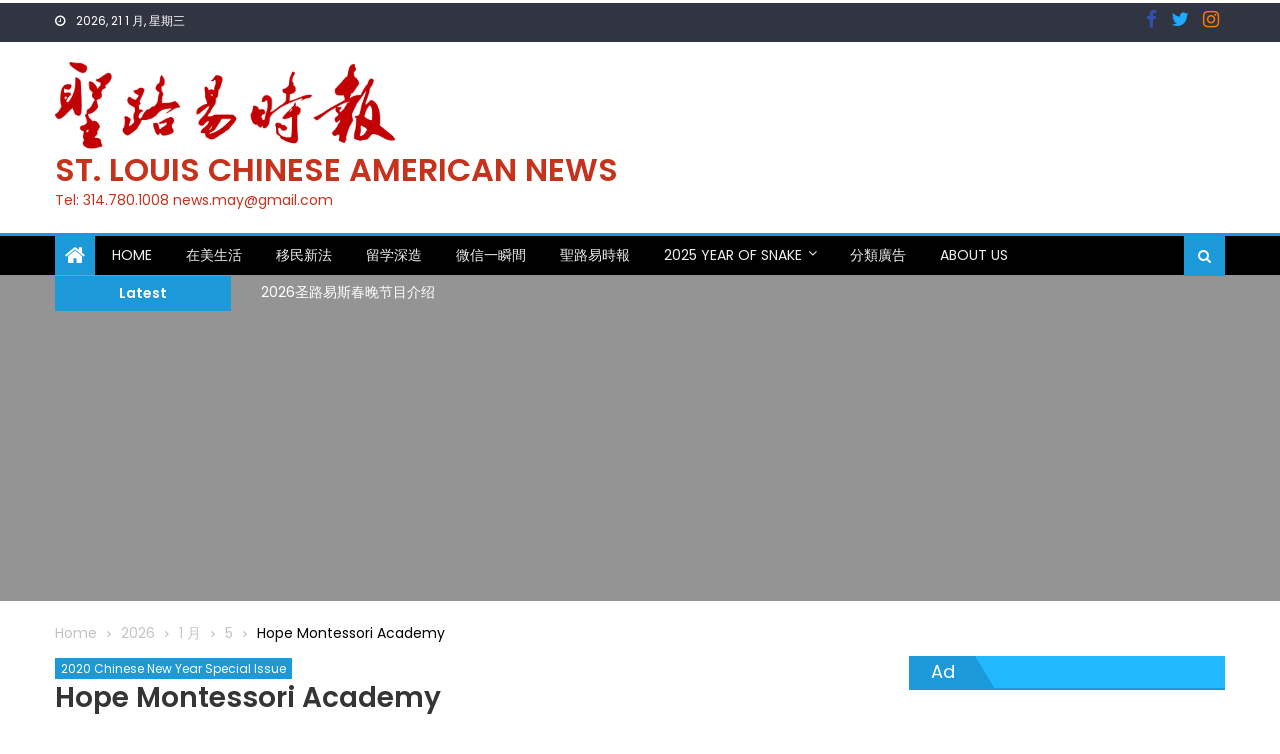

--- FILE ---
content_type: text/html; charset=UTF-8
request_url: https://web.scanews.com/2020/12/12/hope-montessori-academy/
body_size: 27378
content:
<!DOCTYPE html>
<html lang="zh-TW">
<head>
	<meta charset="UTF-8">
	<meta name="viewport" content="width=device-width, initial-scale=1">
	<link rel="profile" href="https://gmpg.org/xfn/11">
	<link rel="pingback" href="https://web.scanews.com/xmlrpc.php">
	<title>Hope Montessori Academy &#8211; St. Louis Chinese American News</title>
<meta name='robots' content='max-image-preview:large' />
<link rel='dns-prefetch' href='//fonts.googleapis.com' />
<link rel="alternate" type="application/rss+xml" title="訂閱《St. Louis Chinese American News》&raquo; 資訊提供" href="https://web.scanews.com/feed/" />
<link rel="alternate" type="application/rss+xml" title="訂閱《St. Louis Chinese American News》&raquo; 留言的資訊提供" href="https://web.scanews.com/comments/feed/" />
<link rel="alternate" title="oEmbed (JSON)" type="application/json+oembed" href="https://web.scanews.com/wp-json/oembed/1.0/embed?url=https%3A%2F%2Fweb.scanews.com%2F2020%2F12%2F12%2Fhope-montessori-academy%2F" />
<link rel="alternate" title="oEmbed (XML)" type="text/xml+oembed" href="https://web.scanews.com/wp-json/oembed/1.0/embed?url=https%3A%2F%2Fweb.scanews.com%2F2020%2F12%2F12%2Fhope-montessori-academy%2F&#038;format=xml" />
<style id='wp-img-auto-sizes-contain-inline-css' type='text/css'>
img:is([sizes=auto i],[sizes^="auto," i]){contain-intrinsic-size:3000px 1500px}
/*# sourceURL=wp-img-auto-sizes-contain-inline-css */
</style>
<style id='wp-emoji-styles-inline-css' type='text/css'>

	img.wp-smiley, img.emoji {
		display: inline !important;
		border: none !important;
		box-shadow: none !important;
		height: 1em !important;
		width: 1em !important;
		margin: 0 0.07em !important;
		vertical-align: -0.1em !important;
		background: none !important;
		padding: 0 !important;
	}
/*# sourceURL=wp-emoji-styles-inline-css */
</style>
<style id='wp-block-library-inline-css' type='text/css'>
:root{--wp-block-synced-color:#7a00df;--wp-block-synced-color--rgb:122,0,223;--wp-bound-block-color:var(--wp-block-synced-color);--wp-editor-canvas-background:#ddd;--wp-admin-theme-color:#007cba;--wp-admin-theme-color--rgb:0,124,186;--wp-admin-theme-color-darker-10:#006ba1;--wp-admin-theme-color-darker-10--rgb:0,107,160.5;--wp-admin-theme-color-darker-20:#005a87;--wp-admin-theme-color-darker-20--rgb:0,90,135;--wp-admin-border-width-focus:2px}@media (min-resolution:192dpi){:root{--wp-admin-border-width-focus:1.5px}}.wp-element-button{cursor:pointer}:root .has-very-light-gray-background-color{background-color:#eee}:root .has-very-dark-gray-background-color{background-color:#313131}:root .has-very-light-gray-color{color:#eee}:root .has-very-dark-gray-color{color:#313131}:root .has-vivid-green-cyan-to-vivid-cyan-blue-gradient-background{background:linear-gradient(135deg,#00d084,#0693e3)}:root .has-purple-crush-gradient-background{background:linear-gradient(135deg,#34e2e4,#4721fb 50%,#ab1dfe)}:root .has-hazy-dawn-gradient-background{background:linear-gradient(135deg,#faaca8,#dad0ec)}:root .has-subdued-olive-gradient-background{background:linear-gradient(135deg,#fafae1,#67a671)}:root .has-atomic-cream-gradient-background{background:linear-gradient(135deg,#fdd79a,#004a59)}:root .has-nightshade-gradient-background{background:linear-gradient(135deg,#330968,#31cdcf)}:root .has-midnight-gradient-background{background:linear-gradient(135deg,#020381,#2874fc)}:root{--wp--preset--font-size--normal:16px;--wp--preset--font-size--huge:42px}.has-regular-font-size{font-size:1em}.has-larger-font-size{font-size:2.625em}.has-normal-font-size{font-size:var(--wp--preset--font-size--normal)}.has-huge-font-size{font-size:var(--wp--preset--font-size--huge)}.has-text-align-center{text-align:center}.has-text-align-left{text-align:left}.has-text-align-right{text-align:right}.has-fit-text{white-space:nowrap!important}#end-resizable-editor-section{display:none}.aligncenter{clear:both}.items-justified-left{justify-content:flex-start}.items-justified-center{justify-content:center}.items-justified-right{justify-content:flex-end}.items-justified-space-between{justify-content:space-between}.screen-reader-text{border:0;clip-path:inset(50%);height:1px;margin:-1px;overflow:hidden;padding:0;position:absolute;width:1px;word-wrap:normal!important}.screen-reader-text:focus{background-color:#ddd;clip-path:none;color:#444;display:block;font-size:1em;height:auto;left:5px;line-height:normal;padding:15px 23px 14px;text-decoration:none;top:5px;width:auto;z-index:100000}html :where(.has-border-color){border-style:solid}html :where([style*=border-top-color]){border-top-style:solid}html :where([style*=border-right-color]){border-right-style:solid}html :where([style*=border-bottom-color]){border-bottom-style:solid}html :where([style*=border-left-color]){border-left-style:solid}html :where([style*=border-width]){border-style:solid}html :where([style*=border-top-width]){border-top-style:solid}html :where([style*=border-right-width]){border-right-style:solid}html :where([style*=border-bottom-width]){border-bottom-style:solid}html :where([style*=border-left-width]){border-left-style:solid}html :where(img[class*=wp-image-]){height:auto;max-width:100%}:where(figure){margin:0 0 1em}html :where(.is-position-sticky){--wp-admin--admin-bar--position-offset:var(--wp-admin--admin-bar--height,0px)}@media screen and (max-width:600px){html :where(.is-position-sticky){--wp-admin--admin-bar--position-offset:0px}}

/*# sourceURL=wp-block-library-inline-css */
</style><style id='wp-block-image-inline-css' type='text/css'>
.wp-block-image>a,.wp-block-image>figure>a{display:inline-block}.wp-block-image img{box-sizing:border-box;height:auto;max-width:100%;vertical-align:bottom}@media not (prefers-reduced-motion){.wp-block-image img.hide{visibility:hidden}.wp-block-image img.show{animation:show-content-image .4s}}.wp-block-image[style*=border-radius] img,.wp-block-image[style*=border-radius]>a{border-radius:inherit}.wp-block-image.has-custom-border img{box-sizing:border-box}.wp-block-image.aligncenter{text-align:center}.wp-block-image.alignfull>a,.wp-block-image.alignwide>a{width:100%}.wp-block-image.alignfull img,.wp-block-image.alignwide img{height:auto;width:100%}.wp-block-image .aligncenter,.wp-block-image .alignleft,.wp-block-image .alignright,.wp-block-image.aligncenter,.wp-block-image.alignleft,.wp-block-image.alignright{display:table}.wp-block-image .aligncenter>figcaption,.wp-block-image .alignleft>figcaption,.wp-block-image .alignright>figcaption,.wp-block-image.aligncenter>figcaption,.wp-block-image.alignleft>figcaption,.wp-block-image.alignright>figcaption{caption-side:bottom;display:table-caption}.wp-block-image .alignleft{float:left;margin:.5em 1em .5em 0}.wp-block-image .alignright{float:right;margin:.5em 0 .5em 1em}.wp-block-image .aligncenter{margin-left:auto;margin-right:auto}.wp-block-image :where(figcaption){margin-bottom:1em;margin-top:.5em}.wp-block-image.is-style-circle-mask img{border-radius:9999px}@supports ((-webkit-mask-image:none) or (mask-image:none)) or (-webkit-mask-image:none){.wp-block-image.is-style-circle-mask img{border-radius:0;-webkit-mask-image:url('data:image/svg+xml;utf8,<svg viewBox="0 0 100 100" xmlns="http://www.w3.org/2000/svg"><circle cx="50" cy="50" r="50"/></svg>');mask-image:url('data:image/svg+xml;utf8,<svg viewBox="0 0 100 100" xmlns="http://www.w3.org/2000/svg"><circle cx="50" cy="50" r="50"/></svg>');mask-mode:alpha;-webkit-mask-position:center;mask-position:center;-webkit-mask-repeat:no-repeat;mask-repeat:no-repeat;-webkit-mask-size:contain;mask-size:contain}}:root :where(.wp-block-image.is-style-rounded img,.wp-block-image .is-style-rounded img){border-radius:9999px}.wp-block-image figure{margin:0}.wp-lightbox-container{display:flex;flex-direction:column;position:relative}.wp-lightbox-container img{cursor:zoom-in}.wp-lightbox-container img:hover+button{opacity:1}.wp-lightbox-container button{align-items:center;backdrop-filter:blur(16px) saturate(180%);background-color:#5a5a5a40;border:none;border-radius:4px;cursor:zoom-in;display:flex;height:20px;justify-content:center;opacity:0;padding:0;position:absolute;right:16px;text-align:center;top:16px;width:20px;z-index:100}@media not (prefers-reduced-motion){.wp-lightbox-container button{transition:opacity .2s ease}}.wp-lightbox-container button:focus-visible{outline:3px auto #5a5a5a40;outline:3px auto -webkit-focus-ring-color;outline-offset:3px}.wp-lightbox-container button:hover{cursor:pointer;opacity:1}.wp-lightbox-container button:focus{opacity:1}.wp-lightbox-container button:focus,.wp-lightbox-container button:hover,.wp-lightbox-container button:not(:hover):not(:active):not(.has-background){background-color:#5a5a5a40;border:none}.wp-lightbox-overlay{box-sizing:border-box;cursor:zoom-out;height:100vh;left:0;overflow:hidden;position:fixed;top:0;visibility:hidden;width:100%;z-index:100000}.wp-lightbox-overlay .close-button{align-items:center;cursor:pointer;display:flex;justify-content:center;min-height:40px;min-width:40px;padding:0;position:absolute;right:calc(env(safe-area-inset-right) + 16px);top:calc(env(safe-area-inset-top) + 16px);z-index:5000000}.wp-lightbox-overlay .close-button:focus,.wp-lightbox-overlay .close-button:hover,.wp-lightbox-overlay .close-button:not(:hover):not(:active):not(.has-background){background:none;border:none}.wp-lightbox-overlay .lightbox-image-container{height:var(--wp--lightbox-container-height);left:50%;overflow:hidden;position:absolute;top:50%;transform:translate(-50%,-50%);transform-origin:top left;width:var(--wp--lightbox-container-width);z-index:9999999999}.wp-lightbox-overlay .wp-block-image{align-items:center;box-sizing:border-box;display:flex;height:100%;justify-content:center;margin:0;position:relative;transform-origin:0 0;width:100%;z-index:3000000}.wp-lightbox-overlay .wp-block-image img{height:var(--wp--lightbox-image-height);min-height:var(--wp--lightbox-image-height);min-width:var(--wp--lightbox-image-width);width:var(--wp--lightbox-image-width)}.wp-lightbox-overlay .wp-block-image figcaption{display:none}.wp-lightbox-overlay button{background:none;border:none}.wp-lightbox-overlay .scrim{background-color:#fff;height:100%;opacity:.9;position:absolute;width:100%;z-index:2000000}.wp-lightbox-overlay.active{visibility:visible}@media not (prefers-reduced-motion){.wp-lightbox-overlay.active{animation:turn-on-visibility .25s both}.wp-lightbox-overlay.active img{animation:turn-on-visibility .35s both}.wp-lightbox-overlay.show-closing-animation:not(.active){animation:turn-off-visibility .35s both}.wp-lightbox-overlay.show-closing-animation:not(.active) img{animation:turn-off-visibility .25s both}.wp-lightbox-overlay.zoom.active{animation:none;opacity:1;visibility:visible}.wp-lightbox-overlay.zoom.active .lightbox-image-container{animation:lightbox-zoom-in .4s}.wp-lightbox-overlay.zoom.active .lightbox-image-container img{animation:none}.wp-lightbox-overlay.zoom.active .scrim{animation:turn-on-visibility .4s forwards}.wp-lightbox-overlay.zoom.show-closing-animation:not(.active){animation:none}.wp-lightbox-overlay.zoom.show-closing-animation:not(.active) .lightbox-image-container{animation:lightbox-zoom-out .4s}.wp-lightbox-overlay.zoom.show-closing-animation:not(.active) .lightbox-image-container img{animation:none}.wp-lightbox-overlay.zoom.show-closing-animation:not(.active) .scrim{animation:turn-off-visibility .4s forwards}}@keyframes show-content-image{0%{visibility:hidden}99%{visibility:hidden}to{visibility:visible}}@keyframes turn-on-visibility{0%{opacity:0}to{opacity:1}}@keyframes turn-off-visibility{0%{opacity:1;visibility:visible}99%{opacity:0;visibility:visible}to{opacity:0;visibility:hidden}}@keyframes lightbox-zoom-in{0%{transform:translate(calc((-100vw + var(--wp--lightbox-scrollbar-width))/2 + var(--wp--lightbox-initial-left-position)),calc(-50vh + var(--wp--lightbox-initial-top-position))) scale(var(--wp--lightbox-scale))}to{transform:translate(-50%,-50%) scale(1)}}@keyframes lightbox-zoom-out{0%{transform:translate(-50%,-50%) scale(1);visibility:visible}99%{visibility:visible}to{transform:translate(calc((-100vw + var(--wp--lightbox-scrollbar-width))/2 + var(--wp--lightbox-initial-left-position)),calc(-50vh + var(--wp--lightbox-initial-top-position))) scale(var(--wp--lightbox-scale));visibility:hidden}}
/*# sourceURL=https://web.scanews.com/wp-includes/blocks/image/style.min.css */
</style>
<style id='global-styles-inline-css' type='text/css'>
:root{--wp--preset--aspect-ratio--square: 1;--wp--preset--aspect-ratio--4-3: 4/3;--wp--preset--aspect-ratio--3-4: 3/4;--wp--preset--aspect-ratio--3-2: 3/2;--wp--preset--aspect-ratio--2-3: 2/3;--wp--preset--aspect-ratio--16-9: 16/9;--wp--preset--aspect-ratio--9-16: 9/16;--wp--preset--color--black: #000000;--wp--preset--color--cyan-bluish-gray: #abb8c3;--wp--preset--color--white: #ffffff;--wp--preset--color--pale-pink: #f78da7;--wp--preset--color--vivid-red: #cf2e2e;--wp--preset--color--luminous-vivid-orange: #ff6900;--wp--preset--color--luminous-vivid-amber: #fcb900;--wp--preset--color--light-green-cyan: #7bdcb5;--wp--preset--color--vivid-green-cyan: #00d084;--wp--preset--color--pale-cyan-blue: #8ed1fc;--wp--preset--color--vivid-cyan-blue: #0693e3;--wp--preset--color--vivid-purple: #9b51e0;--wp--preset--gradient--vivid-cyan-blue-to-vivid-purple: linear-gradient(135deg,rgb(6,147,227) 0%,rgb(155,81,224) 100%);--wp--preset--gradient--light-green-cyan-to-vivid-green-cyan: linear-gradient(135deg,rgb(122,220,180) 0%,rgb(0,208,130) 100%);--wp--preset--gradient--luminous-vivid-amber-to-luminous-vivid-orange: linear-gradient(135deg,rgb(252,185,0) 0%,rgb(255,105,0) 100%);--wp--preset--gradient--luminous-vivid-orange-to-vivid-red: linear-gradient(135deg,rgb(255,105,0) 0%,rgb(207,46,46) 100%);--wp--preset--gradient--very-light-gray-to-cyan-bluish-gray: linear-gradient(135deg,rgb(238,238,238) 0%,rgb(169,184,195) 100%);--wp--preset--gradient--cool-to-warm-spectrum: linear-gradient(135deg,rgb(74,234,220) 0%,rgb(151,120,209) 20%,rgb(207,42,186) 40%,rgb(238,44,130) 60%,rgb(251,105,98) 80%,rgb(254,248,76) 100%);--wp--preset--gradient--blush-light-purple: linear-gradient(135deg,rgb(255,206,236) 0%,rgb(152,150,240) 100%);--wp--preset--gradient--blush-bordeaux: linear-gradient(135deg,rgb(254,205,165) 0%,rgb(254,45,45) 50%,rgb(107,0,62) 100%);--wp--preset--gradient--luminous-dusk: linear-gradient(135deg,rgb(255,203,112) 0%,rgb(199,81,192) 50%,rgb(65,88,208) 100%);--wp--preset--gradient--pale-ocean: linear-gradient(135deg,rgb(255,245,203) 0%,rgb(182,227,212) 50%,rgb(51,167,181) 100%);--wp--preset--gradient--electric-grass: linear-gradient(135deg,rgb(202,248,128) 0%,rgb(113,206,126) 100%);--wp--preset--gradient--midnight: linear-gradient(135deg,rgb(2,3,129) 0%,rgb(40,116,252) 100%);--wp--preset--font-size--small: 13px;--wp--preset--font-size--medium: 20px;--wp--preset--font-size--large: 36px;--wp--preset--font-size--x-large: 42px;--wp--preset--spacing--20: 0.44rem;--wp--preset--spacing--30: 0.67rem;--wp--preset--spacing--40: 1rem;--wp--preset--spacing--50: 1.5rem;--wp--preset--spacing--60: 2.25rem;--wp--preset--spacing--70: 3.38rem;--wp--preset--spacing--80: 5.06rem;--wp--preset--shadow--natural: 6px 6px 9px rgba(0, 0, 0, 0.2);--wp--preset--shadow--deep: 12px 12px 50px rgba(0, 0, 0, 0.4);--wp--preset--shadow--sharp: 6px 6px 0px rgba(0, 0, 0, 0.2);--wp--preset--shadow--outlined: 6px 6px 0px -3px rgb(255, 255, 255), 6px 6px rgb(0, 0, 0);--wp--preset--shadow--crisp: 6px 6px 0px rgb(0, 0, 0);}:where(.is-layout-flex){gap: 0.5em;}:where(.is-layout-grid){gap: 0.5em;}body .is-layout-flex{display: flex;}.is-layout-flex{flex-wrap: wrap;align-items: center;}.is-layout-flex > :is(*, div){margin: 0;}body .is-layout-grid{display: grid;}.is-layout-grid > :is(*, div){margin: 0;}:where(.wp-block-columns.is-layout-flex){gap: 2em;}:where(.wp-block-columns.is-layout-grid){gap: 2em;}:where(.wp-block-post-template.is-layout-flex){gap: 1.25em;}:where(.wp-block-post-template.is-layout-grid){gap: 1.25em;}.has-black-color{color: var(--wp--preset--color--black) !important;}.has-cyan-bluish-gray-color{color: var(--wp--preset--color--cyan-bluish-gray) !important;}.has-white-color{color: var(--wp--preset--color--white) !important;}.has-pale-pink-color{color: var(--wp--preset--color--pale-pink) !important;}.has-vivid-red-color{color: var(--wp--preset--color--vivid-red) !important;}.has-luminous-vivid-orange-color{color: var(--wp--preset--color--luminous-vivid-orange) !important;}.has-luminous-vivid-amber-color{color: var(--wp--preset--color--luminous-vivid-amber) !important;}.has-light-green-cyan-color{color: var(--wp--preset--color--light-green-cyan) !important;}.has-vivid-green-cyan-color{color: var(--wp--preset--color--vivid-green-cyan) !important;}.has-pale-cyan-blue-color{color: var(--wp--preset--color--pale-cyan-blue) !important;}.has-vivid-cyan-blue-color{color: var(--wp--preset--color--vivid-cyan-blue) !important;}.has-vivid-purple-color{color: var(--wp--preset--color--vivid-purple) !important;}.has-black-background-color{background-color: var(--wp--preset--color--black) !important;}.has-cyan-bluish-gray-background-color{background-color: var(--wp--preset--color--cyan-bluish-gray) !important;}.has-white-background-color{background-color: var(--wp--preset--color--white) !important;}.has-pale-pink-background-color{background-color: var(--wp--preset--color--pale-pink) !important;}.has-vivid-red-background-color{background-color: var(--wp--preset--color--vivid-red) !important;}.has-luminous-vivid-orange-background-color{background-color: var(--wp--preset--color--luminous-vivid-orange) !important;}.has-luminous-vivid-amber-background-color{background-color: var(--wp--preset--color--luminous-vivid-amber) !important;}.has-light-green-cyan-background-color{background-color: var(--wp--preset--color--light-green-cyan) !important;}.has-vivid-green-cyan-background-color{background-color: var(--wp--preset--color--vivid-green-cyan) !important;}.has-pale-cyan-blue-background-color{background-color: var(--wp--preset--color--pale-cyan-blue) !important;}.has-vivid-cyan-blue-background-color{background-color: var(--wp--preset--color--vivid-cyan-blue) !important;}.has-vivid-purple-background-color{background-color: var(--wp--preset--color--vivid-purple) !important;}.has-black-border-color{border-color: var(--wp--preset--color--black) !important;}.has-cyan-bluish-gray-border-color{border-color: var(--wp--preset--color--cyan-bluish-gray) !important;}.has-white-border-color{border-color: var(--wp--preset--color--white) !important;}.has-pale-pink-border-color{border-color: var(--wp--preset--color--pale-pink) !important;}.has-vivid-red-border-color{border-color: var(--wp--preset--color--vivid-red) !important;}.has-luminous-vivid-orange-border-color{border-color: var(--wp--preset--color--luminous-vivid-orange) !important;}.has-luminous-vivid-amber-border-color{border-color: var(--wp--preset--color--luminous-vivid-amber) !important;}.has-light-green-cyan-border-color{border-color: var(--wp--preset--color--light-green-cyan) !important;}.has-vivid-green-cyan-border-color{border-color: var(--wp--preset--color--vivid-green-cyan) !important;}.has-pale-cyan-blue-border-color{border-color: var(--wp--preset--color--pale-cyan-blue) !important;}.has-vivid-cyan-blue-border-color{border-color: var(--wp--preset--color--vivid-cyan-blue) !important;}.has-vivid-purple-border-color{border-color: var(--wp--preset--color--vivid-purple) !important;}.has-vivid-cyan-blue-to-vivid-purple-gradient-background{background: var(--wp--preset--gradient--vivid-cyan-blue-to-vivid-purple) !important;}.has-light-green-cyan-to-vivid-green-cyan-gradient-background{background: var(--wp--preset--gradient--light-green-cyan-to-vivid-green-cyan) !important;}.has-luminous-vivid-amber-to-luminous-vivid-orange-gradient-background{background: var(--wp--preset--gradient--luminous-vivid-amber-to-luminous-vivid-orange) !important;}.has-luminous-vivid-orange-to-vivid-red-gradient-background{background: var(--wp--preset--gradient--luminous-vivid-orange-to-vivid-red) !important;}.has-very-light-gray-to-cyan-bluish-gray-gradient-background{background: var(--wp--preset--gradient--very-light-gray-to-cyan-bluish-gray) !important;}.has-cool-to-warm-spectrum-gradient-background{background: var(--wp--preset--gradient--cool-to-warm-spectrum) !important;}.has-blush-light-purple-gradient-background{background: var(--wp--preset--gradient--blush-light-purple) !important;}.has-blush-bordeaux-gradient-background{background: var(--wp--preset--gradient--blush-bordeaux) !important;}.has-luminous-dusk-gradient-background{background: var(--wp--preset--gradient--luminous-dusk) !important;}.has-pale-ocean-gradient-background{background: var(--wp--preset--gradient--pale-ocean) !important;}.has-electric-grass-gradient-background{background: var(--wp--preset--gradient--electric-grass) !important;}.has-midnight-gradient-background{background: var(--wp--preset--gradient--midnight) !important;}.has-small-font-size{font-size: var(--wp--preset--font-size--small) !important;}.has-medium-font-size{font-size: var(--wp--preset--font-size--medium) !important;}.has-large-font-size{font-size: var(--wp--preset--font-size--large) !important;}.has-x-large-font-size{font-size: var(--wp--preset--font-size--x-large) !important;}
/*# sourceURL=global-styles-inline-css */
</style>

<style id='classic-theme-styles-inline-css' type='text/css'>
/*! This file is auto-generated */
.wp-block-button__link{color:#fff;background-color:#32373c;border-radius:9999px;box-shadow:none;text-decoration:none;padding:calc(.667em + 2px) calc(1.333em + 2px);font-size:1.125em}.wp-block-file__button{background:#32373c;color:#fff;text-decoration:none}
/*# sourceURL=/wp-includes/css/classic-themes.min.css */
</style>
<link rel='stylesheet' id='contact-form-7-css' href='https://web.scanews.com/wp-content/plugins/contact-form-7/includes/css/styles.css?ver=6.1.4' type='text/css' media='all' />
<link rel='stylesheet' id='newspaper_plus_googlefonts-css' href='//fonts.googleapis.com/css?family=Poppins%7CPoppins%3A400%2C600&#038;ver=6.9' type='text/css' media='all' />
<link rel='stylesheet' id='font-awesome-css' href='https://web.scanews.com/wp-content/themes/newspaper-plus/assets/lib/font-awesome/css/font-awesome.min.css?ver=4.5.0' type='text/css' media='all' />
<link rel='stylesheet' id='newspaper-plus-google-font-css' href='//fonts.googleapis.com/css?family=Poppins&#038;ver=6.9' type='text/css' media='all' />
<link rel='stylesheet' id='newspaper-plus-main-css' href='https://web.scanews.com/wp-content/themes/newspaper-plus/assets/css/newspaper-plus.min.css?ver=1.0.4' type='text/css' media='all' />
<link rel='stylesheet' id='newspaper-plus-style-css' href='https://web.scanews.com/wp-content/themes/newspaper-plus/style.css?ver=1.0.4' type='text/css' media='all' />
<link rel='stylesheet' id='newspaper-plus-responsive-css' href='https://web.scanews.com/wp-content/themes/newspaper-plus/assets/css/newspaper-plus-responsive.min.css?ver=1.0.4' type='text/css' media='all' />
<link rel='stylesheet' id='dashicons-css' href='https://web.scanews.com/wp-includes/css/dashicons.min.css?ver=6.9' type='text/css' media='all' />
<link rel='stylesheet' id='wp-jquery-ui-dialog-css' href='https://web.scanews.com/wp-includes/css/jquery-ui-dialog.min.css?ver=6.9' type='text/css' media='all' />
<script type="text/javascript" src="https://web.scanews.com/wp-includes/js/jquery/jquery.min.js?ver=3.7.1" id="jquery-core-js"></script>
<script type="text/javascript" src="https://web.scanews.com/wp-includes/js/jquery/jquery-migrate.min.js?ver=3.4.1" id="jquery-migrate-js"></script>
<script type="text/javascript" src="https://web.scanews.com/wp-content/themes/newspaper-plus/pro/assets/js/jquery.simpleWeather.min.js?ver=3.1.0" id="jquery.simpleWeather-js"></script>
<link rel="https://api.w.org/" href="https://web.scanews.com/wp-json/" /><link rel="alternate" title="JSON" type="application/json" href="https://web.scanews.com/wp-json/wp/v2/posts/9294" /><link rel="EditURI" type="application/rsd+xml" title="RSD" href="https://web.scanews.com/xmlrpc.php?rsd" />
<meta name="generator" content="WordPress 6.9" />
<link rel="canonical" href="https://web.scanews.com/2020/12/12/hope-montessori-academy/" />
<link rel='shortlink' href='https://web.scanews.com/?p=9294' />
<script async src="https://pagead2.googlesyndication.com/pagead/js/adsbygoogle.js?client=ca-pub-3918667354507124"
     crossorigin="anonymous"></script>        <style type="text/css" title="newspaper-plus-custom-css">
            .category-button.mgs-cat-231 a { background: #1c99d8}
.category-button.mgs-cat-231 a:hover { background: #0067a6}
.block-header.mgs-cat-231 { border-left: 2px solid #1c99d8 }
.block-header.mgs-cat-231 .block-title { background:#1c99d8 }
.block-header.mgs-cat-231, #content .block-header.mgs-cat-231 .block-title:after { border-bottom-color:#1c99d8 }
#content .block-header.mgs-cat-231{ background-color:#0067a6 }
.rtl .block-header.mgs-cat-231 { border-left: none; border-right: 2px solid #1c99d8 }
.archive .page-header.mgs-cat-231 { background-color:#1c99d8; border-left: 4px solid #1c99d8 }
.rtl.archive .page-header.mgs-cat-231 { border-left: none; border-right: 4px solid #1c99d8 }
#site-navigation ul li.mgs-cat-231 { border-bottom-color: #1c99d8 }
.category-button.mgs-cat-244 a { background: #1c99d8}
.category-button.mgs-cat-244 a:hover { background: #0067a6}
.block-header.mgs-cat-244 { border-left: 2px solid #1c99d8 }
.block-header.mgs-cat-244 .block-title { background:#1c99d8 }
.block-header.mgs-cat-244, #content .block-header.mgs-cat-244 .block-title:after { border-bottom-color:#1c99d8 }
#content .block-header.mgs-cat-244{ background-color:#0067a6 }
.rtl .block-header.mgs-cat-244 { border-left: none; border-right: 2px solid #1c99d8 }
.archive .page-header.mgs-cat-244 { background-color:#1c99d8; border-left: 4px solid #1c99d8 }
.rtl.archive .page-header.mgs-cat-244 { border-left: none; border-right: 4px solid #1c99d8 }
#site-navigation ul li.mgs-cat-244 { border-bottom-color: #1c99d8 }
.category-button.mgs-cat-251 a { background: #1c99d8}
.category-button.mgs-cat-251 a:hover { background: #0067a6}
.block-header.mgs-cat-251 { border-left: 2px solid #1c99d8 }
.block-header.mgs-cat-251 .block-title { background:#1c99d8 }
.block-header.mgs-cat-251, #content .block-header.mgs-cat-251 .block-title:after { border-bottom-color:#1c99d8 }
#content .block-header.mgs-cat-251{ background-color:#0067a6 }
.rtl .block-header.mgs-cat-251 { border-left: none; border-right: 2px solid #1c99d8 }
.archive .page-header.mgs-cat-251 { background-color:#1c99d8; border-left: 4px solid #1c99d8 }
.rtl.archive .page-header.mgs-cat-251 { border-left: none; border-right: 4px solid #1c99d8 }
#site-navigation ul li.mgs-cat-251 { border-bottom-color: #1c99d8 }
.category-button.mgs-cat-262 a { background: #1c99d8}
.category-button.mgs-cat-262 a:hover { background: #0067a6}
.block-header.mgs-cat-262 { border-left: 2px solid #1c99d8 }
.block-header.mgs-cat-262 .block-title { background:#1c99d8 }
.block-header.mgs-cat-262, #content .block-header.mgs-cat-262 .block-title:after { border-bottom-color:#1c99d8 }
#content .block-header.mgs-cat-262{ background-color:#0067a6 }
.rtl .block-header.mgs-cat-262 { border-left: none; border-right: 2px solid #1c99d8 }
.archive .page-header.mgs-cat-262 { background-color:#1c99d8; border-left: 4px solid #1c99d8 }
.rtl.archive .page-header.mgs-cat-262 { border-left: none; border-right: 4px solid #1c99d8 }
#site-navigation ul li.mgs-cat-262 { border-bottom-color: #1c99d8 }
.category-button.mgs-cat-270 a { background: #1c99d8}
.category-button.mgs-cat-270 a:hover { background: #0067a6}
.block-header.mgs-cat-270 { border-left: 2px solid #1c99d8 }
.block-header.mgs-cat-270 .block-title { background:#1c99d8 }
.block-header.mgs-cat-270, #content .block-header.mgs-cat-270 .block-title:after { border-bottom-color:#1c99d8 }
#content .block-header.mgs-cat-270{ background-color:#0067a6 }
.rtl .block-header.mgs-cat-270 { border-left: none; border-right: 2px solid #1c99d8 }
.archive .page-header.mgs-cat-270 { background-color:#1c99d8; border-left: 4px solid #1c99d8 }
.rtl.archive .page-header.mgs-cat-270 { border-left: none; border-right: 4px solid #1c99d8 }
#site-navigation ul li.mgs-cat-270 { border-bottom-color: #1c99d8 }
.category-button.mgs-cat-276 a { background: #1c99d8}
.category-button.mgs-cat-276 a:hover { background: #0067a6}
.block-header.mgs-cat-276 { border-left: 2px solid #1c99d8 }
.block-header.mgs-cat-276 .block-title { background:#1c99d8 }
.block-header.mgs-cat-276, #content .block-header.mgs-cat-276 .block-title:after { border-bottom-color:#1c99d8 }
#content .block-header.mgs-cat-276{ background-color:#0067a6 }
.rtl .block-header.mgs-cat-276 { border-left: none; border-right: 2px solid #1c99d8 }
.archive .page-header.mgs-cat-276 { background-color:#1c99d8; border-left: 4px solid #1c99d8 }
.rtl.archive .page-header.mgs-cat-276 { border-left: none; border-right: 4px solid #1c99d8 }
#site-navigation ul li.mgs-cat-276 { border-bottom-color: #1c99d8 }
.category-button.mgs-cat-2 a { background: #1c99d8}
.category-button.mgs-cat-2 a:hover { background: #0067a6}
.block-header.mgs-cat-2 { border-left: 2px solid #1c99d8 }
.block-header.mgs-cat-2 .block-title { background:#1c99d8 }
.block-header.mgs-cat-2, #content .block-header.mgs-cat-2 .block-title:after { border-bottom-color:#1c99d8 }
#content .block-header.mgs-cat-2{ background-color:#0067a6 }
.rtl .block-header.mgs-cat-2 { border-left: none; border-right: 2px solid #1c99d8 }
.archive .page-header.mgs-cat-2 { background-color:#1c99d8; border-left: 4px solid #1c99d8 }
.rtl.archive .page-header.mgs-cat-2 { border-left: none; border-right: 4px solid #1c99d8 }
#site-navigation ul li.mgs-cat-2 { border-bottom-color: #1c99d8 }
.category-button.mgs-cat-1 a { background: #1c99d8}
.category-button.mgs-cat-1 a:hover { background: #0067a6}
.block-header.mgs-cat-1 { border-left: 2px solid #1c99d8 }
.block-header.mgs-cat-1 .block-title { background:#1c99d8 }
.block-header.mgs-cat-1, #content .block-header.mgs-cat-1 .block-title:after { border-bottom-color:#1c99d8 }
#content .block-header.mgs-cat-1{ background-color:#0067a6 }
.rtl .block-header.mgs-cat-1 { border-left: none; border-right: 2px solid #1c99d8 }
.archive .page-header.mgs-cat-1 { background-color:#1c99d8; border-left: 4px solid #1c99d8 }
.rtl.archive .page-header.mgs-cat-1 { border-left: none; border-right: 4px solid #1c99d8 }
#site-navigation ul li.mgs-cat-1 { border-bottom-color: #1c99d8 }
.category-button.mgs-cat-10 a { background: #cc48ea}
.category-button.mgs-cat-10 a:hover { background: #9a16b8}
.block-header.mgs-cat-10 { border-left: 2px solid #cc48ea }
.block-header.mgs-cat-10 .block-title { background:#cc48ea }
.block-header.mgs-cat-10, #content .block-header.mgs-cat-10 .block-title:after { border-bottom-color:#cc48ea }
#content .block-header.mgs-cat-10{ background-color:#9a16b8 }
.rtl .block-header.mgs-cat-10 { border-left: none; border-right: 2px solid #cc48ea }
.archive .page-header.mgs-cat-10 { background-color:#cc48ea; border-left: 4px solid #cc48ea }
.rtl.archive .page-header.mgs-cat-10 { border-left: none; border-right: 4px solid #cc48ea }
#site-navigation ul li.mgs-cat-10 { border-bottom-color: #cc48ea }
.category-button.mgs-cat-5 a { background: #dd3333}
.category-button.mgs-cat-5 a:hover { background: #ab0101}
.block-header.mgs-cat-5 { border-left: 2px solid #dd3333 }
.block-header.mgs-cat-5 .block-title { background:#dd3333 }
.block-header.mgs-cat-5, #content .block-header.mgs-cat-5 .block-title:after { border-bottom-color:#dd3333 }
#content .block-header.mgs-cat-5{ background-color:#ab0101 }
.rtl .block-header.mgs-cat-5 { border-left: none; border-right: 2px solid #dd3333 }
.archive .page-header.mgs-cat-5 { background-color:#dd3333; border-left: 4px solid #dd3333 }
.rtl.archive .page-header.mgs-cat-5 { border-left: none; border-right: 4px solid #dd3333 }
#site-navigation ul li.mgs-cat-5 { border-bottom-color: #dd3333 }
.category-button.mgs-cat-15 a { background: #1c99d8}
.category-button.mgs-cat-15 a:hover { background: #0067a6}
.block-header.mgs-cat-15 { border-left: 2px solid #1c99d8 }
.block-header.mgs-cat-15 .block-title { background:#1c99d8 }
.block-header.mgs-cat-15, #content .block-header.mgs-cat-15 .block-title:after { border-bottom-color:#1c99d8 }
#content .block-header.mgs-cat-15{ background-color:#0067a6 }
.rtl .block-header.mgs-cat-15 { border-left: none; border-right: 2px solid #1c99d8 }
.archive .page-header.mgs-cat-15 { background-color:#1c99d8; border-left: 4px solid #1c99d8 }
.rtl.archive .page-header.mgs-cat-15 { border-left: none; border-right: 4px solid #1c99d8 }
#site-navigation ul li.mgs-cat-15 { border-bottom-color: #1c99d8 }
.category-button.mgs-cat-11 a { background: #93025e}
.category-button.mgs-cat-11 a:hover { background: #61002c}
.block-header.mgs-cat-11 { border-left: 2px solid #93025e }
.block-header.mgs-cat-11 .block-title { background:#93025e }
.block-header.mgs-cat-11, #content .block-header.mgs-cat-11 .block-title:after { border-bottom-color:#93025e }
#content .block-header.mgs-cat-11{ background-color:#61002c }
.rtl .block-header.mgs-cat-11 { border-left: none; border-right: 2px solid #93025e }
.archive .page-header.mgs-cat-11 { background-color:#93025e; border-left: 4px solid #93025e }
.rtl.archive .page-header.mgs-cat-11 { border-left: none; border-right: 4px solid #93025e }
#site-navigation ul li.mgs-cat-11 { border-bottom-color: #93025e }
.category-button.mgs-cat-12 a { background: #007a1e}
.category-button.mgs-cat-12 a:hover { background: #004800}
.block-header.mgs-cat-12 { border-left: 2px solid #007a1e }
.block-header.mgs-cat-12 .block-title { background:#007a1e }
.block-header.mgs-cat-12, #content .block-header.mgs-cat-12 .block-title:after { border-bottom-color:#007a1e }
#content .block-header.mgs-cat-12{ background-color:#004800 }
.rtl .block-header.mgs-cat-12 { border-left: none; border-right: 2px solid #007a1e }
.archive .page-header.mgs-cat-12 { background-color:#007a1e; border-left: 4px solid #007a1e }
.rtl.archive .page-header.mgs-cat-12 { border-left: none; border-right: 4px solid #007a1e }
#site-navigation ul li.mgs-cat-12 { border-bottom-color: #007a1e }
.category-button.mgs-cat-6 a { background: #1c00f2}
.category-button.mgs-cat-6 a:hover { background: #0000c0}
.block-header.mgs-cat-6 { border-left: 2px solid #1c00f2 }
.block-header.mgs-cat-6 .block-title { background:#1c00f2 }
.block-header.mgs-cat-6, #content .block-header.mgs-cat-6 .block-title:after { border-bottom-color:#1c00f2 }
#content .block-header.mgs-cat-6{ background-color:#0000c0 }
.rtl .block-header.mgs-cat-6 { border-left: none; border-right: 2px solid #1c00f2 }
.archive .page-header.mgs-cat-6 { background-color:#1c00f2; border-left: 4px solid #1c00f2 }
.rtl.archive .page-header.mgs-cat-6 { border-left: none; border-right: 4px solid #1c00f2 }
#site-navigation ul li.mgs-cat-6 { border-bottom-color: #1c00f2 }
.category-button.mgs-cat-7 a { background: #1c99d8}
.category-button.mgs-cat-7 a:hover { background: #0067a6}
.block-header.mgs-cat-7 { border-left: 2px solid #1c99d8 }
.block-header.mgs-cat-7 .block-title { background:#1c99d8 }
.block-header.mgs-cat-7, #content .block-header.mgs-cat-7 .block-title:after { border-bottom-color:#1c99d8 }
#content .block-header.mgs-cat-7{ background-color:#0067a6 }
.rtl .block-header.mgs-cat-7 { border-left: none; border-right: 2px solid #1c99d8 }
.archive .page-header.mgs-cat-7 { background-color:#1c99d8; border-left: 4px solid #1c99d8 }
.rtl.archive .page-header.mgs-cat-7 { border-left: none; border-right: 4px solid #1c99d8 }
#site-navigation ul li.mgs-cat-7 { border-bottom-color: #1c99d8 }
.category-button.mgs-cat-8 a { background: #1c99d8}
.category-button.mgs-cat-8 a:hover { background: #0067a6}
.block-header.mgs-cat-8 { border-left: 2px solid #1c99d8 }
.block-header.mgs-cat-8 .block-title { background:#1c99d8 }
.block-header.mgs-cat-8, #content .block-header.mgs-cat-8 .block-title:after { border-bottom-color:#1c99d8 }
#content .block-header.mgs-cat-8{ background-color:#0067a6 }
.rtl .block-header.mgs-cat-8 { border-left: none; border-right: 2px solid #1c99d8 }
.archive .page-header.mgs-cat-8 { background-color:#1c99d8; border-left: 4px solid #1c99d8 }
.rtl.archive .page-header.mgs-cat-8 { border-left: none; border-right: 4px solid #1c99d8 }
#site-navigation ul li.mgs-cat-8 { border-bottom-color: #1c99d8 }
.category-button.mgs-cat-18 a { background: #1c99d8}
.category-button.mgs-cat-18 a:hover { background: #0067a6}
.block-header.mgs-cat-18 { border-left: 2px solid #1c99d8 }
.block-header.mgs-cat-18 .block-title { background:#1c99d8 }
.block-header.mgs-cat-18, #content .block-header.mgs-cat-18 .block-title:after { border-bottom-color:#1c99d8 }
#content .block-header.mgs-cat-18{ background-color:#0067a6 }
.rtl .block-header.mgs-cat-18 { border-left: none; border-right: 2px solid #1c99d8 }
.archive .page-header.mgs-cat-18 { background-color:#1c99d8; border-left: 4px solid #1c99d8 }
.rtl.archive .page-header.mgs-cat-18 { border-left: none; border-right: 4px solid #1c99d8 }
#site-navigation ul li.mgs-cat-18 { border-bottom-color: #1c99d8 }
.navigation .nav-links a,.bttn,button,input[type='button'],input[type='reset'],input[type='submit'],.navigation .nav-links a:hover,.bttn:hover,button,input[type='button']:hover,input[type='reset']:hover,input[type='submit']:hover,.edit-link .post-edit-link ,.reply .comment-reply-link,.home-icon,.search-main,.header-search-wrapper .search-form-main .search-submit,.mgs-slider-section .bx-controls a:hover,.widget_search .search-submit,.error404 .page-title,.archive.archive-classic .entry-title a:after,#mgs-scrollup,.widget_tag_cloud .tagcloud a:hover,.sub-toggle,.main-navigation ul > li:hover > .sub-toggle, .main-navigation ul > li.current-menu-item .sub-toggle, .main-navigation ul > li.current-menu-ancestor .sub-toggle{ background:#1c99d8}
.navigation .nav-links a,.bttn,button,input[type='button'],input[type='reset'],input[type='submit'],.widget_search .search-submit,.widget_tag_cloud .tagcloud a:hover{ border-color:#1c99d8}
.comment-list .comment-body ,.header-search-wrapper .search-form-main{ border-top-color:#1c99d8}
.main-navigation ul li,.header-search-wrapper .search-form-main:before{ border-bottom-color:#1c99d8}
.widget a:hover{ color:#1c99d8}
#breadcrumb.layout2 li:before, #breadcrumb.layout2 li:after{ border-left-color: #1c99d8;}
#breadcrumb.layout2 li:before{border-color:#1c99d8; border-left-color:transparent;}
#breadcrumb.layout2 li > a, #breadcrumb.layout2 li > span{background-color:#1c99d8}
progress#reading-progress-indicator::-webkit-progress-value, .breaking_news_wrap.fade .bx-controls-direction a.bx-prev:hover, .breaking_news_wrap.fade .bx-controls-direction a.bx-next:hover { background-color: #1c99d8; }
.blog .page-header, .archive .page-header,.block-header, .widget .widget-title-wrapper, .related-articles-wrapper .widget-title-wrapper{ border-left-color:#1c99d8}
a,a:hover,a:focus,a:active,.entry-footer a:hover,.comment-author .fn .url:hover,#cancel-comment-reply-link,#cancel-comment-reply-link:before, .logged-in-as a,.top-menu ul li a:hover,#footer-navigation ul li a:hover,.main-navigation ul li a:hover,.main-navigation ul li.current-menu-item>a, .main-navigation ul li.current-menu-ancestor>a,.mgs-slider-section .slide-title a:hover,.featured-post-wrapper .featured-title a:hover,.newspaper_lite_block_grid .post-title a:hover,.slider-meta-wrapper span:hover,.slider-meta-wrapper a:hover,.featured-meta-wrapper span:hover,.featured-meta-wrapper a:hover,.post-meta-wrapper > span:hover,.post-meta-wrapper span > a:hover ,.grid-posts-block .post-title a:hover,.list-posts-block .single-post-wrapper .post-content-wrapper .post-title a:hover,.column-posts-block .single-post-wrapper.secondary-post .post-content-wrapper .post-title a:hover,.widget a:hover::before,.widget li:hover::before,.entry-title a:hover,.entry-meta span a:hover,.post-readmore a:hover,.archive-classic .entry-title a:hover,
            .archive-columns .entry-title a:hover,.related-posts-wrapper .post-title a:hover, .widget .widget-title a:hover,.related-articles-wrapper .related-title a:hover, .byline:hover a.url, .byline:hover time.entry-date, .byline:hover a, .posted-on:hover a.url, .posted-on:hover time.entry-date, .posted-on:hover a, .comments-link:hover a.url, .comments-link:hover time.entry-date, .comments-link:hover a,.byline:hover, .posted-on:hover, .comments-link:hover,.mgs-more-articles-box .post-title a:hover { color:#1c99d8}
#content .block-header,#content .widget .widget-title-wrapper,#content .related-articles-wrapper .widget-title-wrapper {background-color: #22b8ff;}
.block-header .block-title, .widget .widget-title, .related-articles-wrapper .related-title {background-color: #1c99d8;}
.block-header, .widget .widget-title-wrapper, .related-articles-wrapper .widget-title-wrapper {border-left-color: #1c99d8;border-bottom-color: #1c99d8}
#content .block-header .block-title:after, #content .widget .widget-title:after, #content .related-articles-wrapper .related-title:after {border-bottom-color: #1c99d8;border-bottom-color: #1c99d8}
.blog .page-header, .archive .page-header {background-color: #22b8ff}
.main-navigation ul li.current-menu-item>a, .main-navigation ul li.current-menu-item>a, .main-navigation ul li.current-menu-ancestor>a, .bx-default-pager .bx-pager-item a.active, .bttn, .navigation .nav-links a, .navigation .nav-links span.current, .navigation .nav-links span.dots, button{border-color: #1c99d8}
.bottom-header-wrapper {border-color: #1c99d8}
.top-menu ul li, .newspaper-plus-ticker-wrapper ~ .top-header-section {border-color: #1c99d8}
.ticker-caption {background-color: #1c99d8}
.ticker-content-wrapper .news-post a:hover, .newspaper-plus-carousel .item .carousel-content-wrapper a:hover, .breaking_news_wrap .article-content.feature_image .post-title a:hover{color: #1c99d8}
.newspaper_plus_random_news .below-entry-meta a:hover, .newspaper_plus_random_news .below-entry-meta span:hover, .tab-widget .below-entry-meta a:hover, .tab-widget .below-entry-meta span:hover, .newspaper-plus-carousel .item .carousel-content-wrapper h3 a:hover, body .newspaper-plus-carousel h3 a:hover, footer#colophon .newspaper-plus-carousel h3 a:hover, footer#colophon a:hover{color: #1c99d8}
 .main-navigation ul>li:after, #mgs-menu-wrap .random-post a, .newspaper_plus_random_news ul.widget-tabs li.active a, .tab-widget ul.widget-tabs li.active a, a.widget-read, .widget .owl-theme .owl-dots .owl-dot.active span{background: #1c99d8}
 .newspaper_plus_random_news ul.widget-tabs li a, .tab-widget ul.widget-tabs li a{background: #22b8ff}
 a.read-more-link:hover{background: #1c99d8}
 .woocommerce .woocommerce-breadcrumb a, .woocommerce ul.products li.product .woocommerce-loop-category__title:hover, .woocommerce ul.products li.product .woocommerce-loop-product__title:hover, .woocommerce ul.products li.product h3:hover{color: #1c99d8}
 .woocommerce div.product .woocommerce-tabs ul.tabs li, .woocommerce span.onsale, .woocommerce #respond input#submit.disabled, .woocommerce #respond input#submit:disabled, .woocommerce #respond input#submit:disabled[disabled], .woocommerce a.button.disabled, .woocommerce a.button:disabled, .woocommerce a.button:disabled[disabled], .woocommerce button.button.disabled, .woocommerce button.button:disabled, .woocommerce button.button:disabled[disabled], .woocommerce input.button.disabled, .woocommerce input.button:disabled, .woocommerce input.button:disabled[disabled], .woocommerce #respond input#submit.disabled:hover, .woocommerce #respond input#submit:disabled:hover, .woocommerce #respond input#submit:disabled[disabled]:hover, .woocommerce a.button.disabled:hover, .woocommerce a.button:disabled:hover, .woocommerce a.button:disabled[disabled]:hover, .woocommerce button.button.disabled:hover, .woocommerce button.button:disabled:hover, .woocommerce button.button:disabled[disabled]:hover, .woocommerce input.button.disabled:hover, .woocommerce input.button:disabled:hover, .woocommerce input.button:disabled[disabled]:hover, .woocommerce #respond input#submit.alt, .woocommerce a.button.alt, .woocommerce button.button.alt, .woocommerce input.button.alt, .woocommerce #respond input#submit, .woocommerce a.button, .woocommerce button.button, .woocommerce input.button, .woocommerce #respond input#submit.alt.disabled, .woocommerce #respond input#submit.alt.disabled:hover, .woocommerce #respond input#submit.alt:disabled, .woocommerce #respond input#submit.alt:disabled:hover, .woocommerce #respond input#submit.alt:disabled[disabled], .woocommerce #respond input#submit.alt:disabled[disabled]:hover, .woocommerce a.button.alt.disabled, .woocommerce a.button.alt.disabled:hover, .woocommerce a.button.alt:disabled, .woocommerce a.button.alt:disabled:hover, .woocommerce a.button.alt:disabled[disabled], .woocommerce a.button.alt:disabled[disabled]:hover, .woocommerce button.button.alt.disabled, .woocommerce button.button.alt.disabled:hover, .woocommerce button.button.alt:disabled, .woocommerce button.button.alt:disabled:hover, .woocommerce button.button.alt:disabled[disabled], .woocommerce button.button.alt:disabled[disabled]:hover, .woocommerce input.button.alt.disabled, .woocommerce input.button.alt.disabled:hover, .woocommerce input.button.alt:disabled, .woocommerce input.button.alt:disabled:hover, .woocommerce input.button.alt:disabled[disabled], .woocommerce input.button.alt:disabled[disabled]:hover{background-color: #1c99d8}
 .woocommerce div.product .woocommerce-tabs ul.tabs li, .woocommerce div.product .woocommerce-tabs ul.tabs:before{border-color: #1c99d8}
 body .woocommerce div.product .woocommerce-tabs ul.tabs li.active:before{box-shadow: none;}
        </style>
        		<style type="text/css">
			body {
				color: ;
			}

			h1, h2, h3, h4, h5, h6 {
				color: ;
			}

			p {
				color: ;
			}

			.top-header-section {
				background: ;
				color: #ffffff;

			}

			.top-header-section .date-section {
				color: #ffffff;

			}

			.bottom-header-wrapper,
			.main-navigation ul.children,
			.main-navigation ul.sub-menu,
			.is-sticky .bottom-header-wrapper {
				background: #000000;
			}

			.main-navigation ul li a {
				color: ;
			}

			.block-header .block-title,
			.related-articles-wrapper .related-title,
			.widget .widget-title,
			#content .block-header h3,
			#content .block-header h3 a,
			#content .widget .widget-title-wrapper h3,
			#content .widget .widget-title-wrapper h3 a,
			#content .related-articles-wrapper .widget-title-wrapper h3,
			#content .related-articles-wrapper .widget-title-wrapper h3 a,
			#content .block-header h4,
			#content .block-header h4 a,
			#content .widget .widget-title-wrapper h4,
			#content .widget .widget-title-wrapper h4 a,
			#content .related-articles-wrapper .widget-title-wrapper h4,
			#content .related-articles-wrapper .widget-title-wrapper h4 a {
				color: ;
			}

			#secondary .widget {
				color: ;
			}

			#secondary .widget a {
				color: ;
			}

			#secondary .block-header,
			#secondary .widget .widget-title-wrapper,
			#secondary .related-articles-wrapper .widget-title-wrapper {
				background-color: ;
				border-left-color: ;
				border-bottom-color: ;
			}

			#secondary .block-header .block-title,
			#secondary .widget .widget-title,
			#secondary .related-articles-wrapper .related-title {
				background-color: ;
			}

			#secondary .block-header .block-title::after,
			#secondary .widget .widget-title::after,
			#secondary .related-articles-wrapper .related-title::after {
				border-bottom-color: ;
			}

			#secondary .block-header .block-title,
			#secondary .related-articles-wrapper .related-title,
			#secondary .widget .widget-title,
			#secondary .block-header h3,
			#secondary .block-header h3 a,
			#secondary .widget .widget-title-wrapper h3,
			#secondary .widget .widget-title-wrapper h3 a,
			#secondary .related-articles-wrapper .widget-title-wrapper h3,
			#secondary .related-articles-wrapper .widget-title-wrapper h3 a,
			#secondary .block-header h4,
			#secondary .block-header h4 a,
			#secondary .widget .widget-title-wrapper h4,
			#secondary .widget .widget-title-wrapper h4 a,
			#secondary .related-articles-wrapper .widget-title-wrapper h4,
			#secondary .related-articles-wrapper .widget-title-wrapper h4 a {
				color: ;
			}

			#bottom-footer {
				background: ;
			}

			#top-footer .mgs-footer-widget .widget {
				background: #2c2e34;
			}

			#middle-footer .mgs-footer-widget .widget {
				background: #303440;
			}

			#top-footer {
						}

			#middle-footer {
						}

			#bottom-footer {
						}

		</style>
		<style type="text/css">/* =Responsive Map fix
-------------------------------------------------------------- */
.newspaper_plus_map_canvas img {
	max-width: none;
}</style>		<style type="text/css">
						.site-title a,
			.site-description {
				color: #c6321b;
			}

					</style>
		<link rel="icon" href="https://web.scanews.com/wp-content/uploads/2020/04/cropped-FB-logo-Copy-32x32.jpg" sizes="32x32" />
<link rel="icon" href="https://web.scanews.com/wp-content/uploads/2020/04/cropped-FB-logo-Copy-192x192.jpg" sizes="192x192" />
<link rel="apple-touch-icon" href="https://web.scanews.com/wp-content/uploads/2020/04/cropped-FB-logo-Copy-180x180.jpg" />
<meta name="msapplication-TileImage" content="https://web.scanews.com/wp-content/uploads/2020/04/cropped-FB-logo-Copy-270x270.jpg" />
		<style type="text/css" id="wp-custom-css">
			@media(min-width:600px){
  .archive-columns .archive-content-wrapper article {
    margin: 0;
    width: 33%;
    padding: 0 0 20px 20px;
  }
.single-post .search-form {
    display: none !important;
}
.location-container .search-icon {
    display: none !important;
}
		</style>
		<link rel='stylesheet' id='owl-carousel2-style-css' href='https://web.scanews.com/wp-content/themes/newspaper-plus/assets/lib/owl/assets/owl.carousel.css?ver=1.0.4' type='text/css' media='all' />
<link rel='stylesheet' id='owl-carousel2-theme-css' href='https://web.scanews.com/wp-content/themes/newspaper-plus/assets/lib/owl/assets/owl.theme.default.css?ver=1.0.4' type='text/css' media='all' />
</head>

<body class="wp-singular post-template-default single single-post postid-9294 single-format-standard wp-custom-logo wp-theme-newspaper-plus group-blog default_skin fullwidth_layout right-sidebar single_featured_ltbox single_content_ltbox">
<div id="page" class="site">
		<div class="progress-indicator-wraper top">
		<progress value="0" id="reading-progress-indicator">
			<div class="progress-container">
				<span class="progress-bar"></span>
			</div>
		</progress>
	</div>
		<a class="skip-link screen-reader-text" href="#content">Skip to content</a>
	<header id="masthead" class="site-header style-2" >
    <div class="custom-header">

		<div class="custom-header-media">
					</div>

</div><!-- .custom-header -->
    <div class="top-header-section">
        <div class="mgs-container">
            <div class="top-left-header">
                            <div class="date-section">
                2026, 21 1 月, 星期三            </div>
			                <nav id="top-header-navigation" class="top-navigation">
	                                </nav>
            </div>
            			<div class="top-social-wrapper">
				<span class="social-link"><a href="https://www.facebook.com/stlchinese" target="_blank"><i class="fa fa-facebook"></i></a></span><span class="social-link"><a href="https://twitter.com/SCANews" target="_blank"><i class="fa fa-twitter"></i></a></span><span class="social-link"><a href="https://www.instagram.com/scanews/" target="_blank"><i class="fa fa-instagram"></i></a></span>			</div><!-- .top-social-wrapper -->
			        </div> <!-- mgs-container end -->
    </div><!-- .top-header-section -->

    <div class="logo-ads-wrapper clearfix">
        <div class="mgs-container">
            <div class="site-branding">
                <a href="https://web.scanews.com/" class="custom-logo-link" rel="home"><img width="1940" height="513" src="https://web.scanews.com/wp-content/uploads/2020/04/cropped-logo-1.jpg" class="custom-logo" alt="St. Louis Chinese American News" decoding="async" fetchpriority="high" /></a>                                    <div class="site-title-wrapper">
                                                    <p id="site-title" class="site-title"><a
                                    href="https://web.scanews.com/"
                                    rel="home">St. Louis Chinese American News</a></p>
                                                        <p class="site-description">Tel: 314.780.1008  news.may@gmail.com</p>
                                                </div><!-- .site-title-wrapper -->
                                </div><!-- .site-branding -->
                        <div class="header-ads-wrapper google-adsence">            </div><!-- .header-ads-wrapper -->
        </div>
    </div><!-- .logo-ads-wrapper -->

    <div id="mgs-menu-wrap" class="bottom-header-wrapper clearfix">
        <div class="mgs-container">
            
                <div class="home-icon"><a href="https://web.scanews.com/" rel="home"> <i
                            class="fa fa-home"> </i> </a></div>
                        <a href="javascript:void(0)" class="menu-toggle"> <i class="fa fa-navicon"> </i> </a>
            <nav id="site-navigation" class="main-navigation">
	            	<div class="menu"><ul class="parent-list mgs_mega_menu"><li id="menu-item-33" class="menu-item menu-item-type-custom menu-item-object-custom menu-item-home te-menu-item te-normal-menu menu-item-33"><a  href="https://web.scanews.com">Home</a></li>
<li id="menu-item-664" class="menu-item menu-item-type-taxonomy menu-item-object-category te-menu-item te-normal-menu menu-item-664 mgs-cat-11"><a  href="https://web.scanews.com/category/uslife/">在美生活</a></li>
<li id="menu-item-18351" class="menu-item menu-item-type-custom menu-item-object-custom te-menu-item te-normal-menu menu-item-18351"><a  href="https://web.scanews.com/category/immigration/">移民新法</a></li>
<li id="menu-item-18352" class="menu-item menu-item-type-custom menu-item-object-custom te-menu-item te-normal-menu menu-item-18352"><a  href="https://web.scanews.com/category/studyingabroad/">留学深造</a></li>
<li id="menu-item-1968" class="menu-item menu-item-type-taxonomy menu-item-object-category te-menu-item te-normal-menu menu-item-1968 mgs-cat-12"><a  href="https://web.scanews.com/category/wechat/">微信一瞬間</a></li>
<li id="menu-item-93" class="menu-item menu-item-type-taxonomy menu-item-object-category te-menu-item te-normal-menu menu-item-93 mgs-cat-5"><a  href="https://web.scanews.com/category/scanews/">聖路易時報</a></li>
<li id="menu-item-24842" class="menu-item menu-item-type-custom menu-item-object-custom menu-item-has-children te-menu-item te-normal-menu menu-item-24842"><a  href="https://web.scanews.com/2024/12/23/2025-chinese-new-year-snake-special-issue-%e8%81%96%e8%b7%af%e6%98%93%e6%99%82%e5%a0%b1-%e8%9b%87%e5%b9%b4%e6%96%b0%e5%b9%b4%e7%89%b9%e5%88%8a/">2025 Year of Snake</a>
<ul class="sub-menu">
	<li id="menu-item-23077" class="menu-item menu-item-type-custom menu-item-object-custom te-menu-item te-normal-menu menu-item-23077"><a  href="https://web.scanews.com/2024/01/03/2024-lunar-new-year-dragon-special-issue%e8%81%96%e8%b7%af%e6%98%93%e6%99%82%e5%a0%b1-2024%e5%b9%b4-%e9%be%8d%e5%b9%b4%e6%96%b0%e5%b9%b4%e7%89%b9%e5%88%8a/">2024 Year of the Dragon</a></li>
	<li id="menu-item-21062" class="menu-item menu-item-type-custom menu-item-object-custom te-menu-item te-normal-menu menu-item-21062"><a  href="https://web.scanews.com/2023/01/16/2023-chinese-new-year-rabbit-special-issue%e8%81%96%e8%b7%af%e6%98%93%e6%99%82%e5%a0%b1-2023%e5%b9%b4-%e4%b8%ad%e5%9c%8b%e5%85%94%e5%b9%b4%e6%96%b0%e5%b9%b4%e7%89%b9%e5%88%8a/">2023 Year of the Rabbit</a></li>
	<li id="menu-item-21080" class="menu-item menu-item-type-custom menu-item-object-custom te-menu-item te-normal-menu menu-item-21080"><a  href="https://web.scanews.com/2022/01/29/2022-chinese-new-year-tiger-special-issue%e8%81%96%e8%b7%af%e6%98%93%e6%99%82%e5%a0%b1-2022%e5%b9%b4-%e4%b8%ad%e5%9c%8b%e8%99%8e%e5%b9%b4%e6%96%b0%e5%b9%b4%e7%89%b9%e5%88%8a/">2022 YEAR OF THE TIGER</a></li>
	<li id="menu-item-21081" class="menu-item menu-item-type-custom menu-item-object-custom te-menu-item te-normal-menu menu-item-21081"><a  href="https://web.scanews.com/2021/02/14/2021-chinese-new-year-ox-special-issue%e8%81%96%e8%b7%af%e6%98%93%e8%8f%af%e4%ba%ba%e7%a4%be%e5%8d%80%e5%90%8d%e9%8c%84-2021-st-louis-chinese-community-directory/">2021 YEAR OF THE OX</a></li>
	<li id="menu-item-21082" class="menu-item menu-item-type-custom menu-item-object-custom te-menu-item te-normal-menu menu-item-21082"><a  href="https://web.scanews.com/2020/12/10/2020-chinese-new-year-special-issuedirectory-%e7%9b%ae%e9%8c%84/">2020 YEAR OF THE RAT</a></li>
</ul>
</li>
<li id="menu-item-18093" class="menu-item menu-item-type-custom menu-item-object-custom te-menu-item te-normal-menu menu-item-18093"><a  href="https://web.scanews.com/tag/%e8%81%96%e8%b7%af%e6%98%93%e6%99%82%e5%a0%b1%e5%88%86%e9%a1%9e%e5%bb%a3%e5%91%8a/">分類廣告</a></li>
<li id="menu-item-305" class="menu-item menu-item-type-post_type menu-item-object-page te-menu-item te-normal-menu menu-item-305"><a  href="https://web.scanews.com/about-us/">About US</a></li>
</ul></div>            </nav><!-- .main-navigation -->
                                        <div class="header-search-wrapper">
                    <span class="search-main"><i class="fa fa-search"></i></span>
                    <div class="search-form-main clearfix">
                        <form role="search" method="get" class="search-form" action="https://web.scanews.com/">
				<label>
					<span class="screen-reader-text">搜尋關鍵字:</span>
					<input type="search" class="search-field" placeholder="搜尋..." value="" name="s" />
				</label>
				<input type="submit" class="search-submit" value="搜尋" />
			</form>                    </div>
                </div><!-- .header-search-wrapper -->
            

        </div><!-- .mgs-container -->
    </div><!-- #mgs-menu-wrap -->
    			<div class="newspaper-plus-ticker-wrapper">
				<div class="mgs-container">
					<span class="ticker-caption">Latest</span>
					<div class="ticker-content-wrapper">
						<ul id="mgs-newsTicker" class="cS-hidden">								<li>
									<div class="news-post"><a href="https://web.scanews.com/2026/01/21/2026%e5%9c%a3%e8%b7%af%e6%98%93%e6%96%af%e6%98%a5%e6%99%9a%e8%8a%82%e7%9b%ae%e4%bb%8b%e7%bb%8d/">2026圣路易斯春晚节目介绍</a>
									</div>
								</li>
																<li>
									<div class="news-post"><a href="https://web.scanews.com/2026/01/15/%e5%86%b0%e4%b8%8e%e7%81%ab%e7%87%83%e7%88%86%e5%af%92%e5%86%ac%ef%bc%81%e5%a4%a7%e5%ad%a6%e5%9f%8e%e5%86%b0%e9%9b%aa%e5%98%89%e5%b9%b4%e5%8d%8e%e5%bc%ba%e5%8a%bf%e5%9b%9e%e5%bd%92%ef%bc%8c%e7%81%ab/">冰与火燃爆寒冬！大学城冰雪嘉年华强势回归，火舞点亮夜空，无人机灯光大秀压轴</a>
									</div>
								</li>
																<li>
									<div class="news-post"><a href="https://web.scanews.com/2026/01/09/%e6%98%8e%e5%b0%bc%e8%8b%8f%e8%be%beice%e6%89%a7%e6%b3%95%e6%9e%aa%e5%87%bb%e8%87%b4%e6%ad%bb%e5%bc%95%e5%8f%91%e5%85%a8%e5%9b%bd%e8%8c%83%e5%9b%b4%e8%bf%9e%e9%94%81%e6%8a%97%e8%ae%ae-%e5%9c%a3/">明尼苏达ICE执法枪击致死引发全国范围连锁抗议 圣路易斯民众冒雨上街声援讨回公道</a>
									</div>
								</li>
																<li>
									<div class="news-post"><a href="https://web.scanews.com/2026/01/08/%e8%be%9e%e6%97%a7%e8%bf%8e%e6%96%b0%e5%85%b1%e5%ba%86%e4%bd%b3%e8%8a%82-%e5%9c%a3%e8%b7%af%e6%98%93%e6%96%af%e8%bf%91200%e4%bd%8d%e5%8d%8e%e8%a3%94%e9%95%bf%e8%80%85%e6%96%b0%e5%b9%b4%e8%81%9a/">辞旧迎新共庆佳节 &#8211; 圣路易斯近200位华裔长者新年聚餐喜迎马年</a>
									</div>
								</li>
																<li>
									<div class="news-post"><a href="https://web.scanews.com/2026/01/08/%e5%9c%a3%e5%9f%8e%e5%85%b1%e5%ba%86%e6%96%b0%e6%98%a5-%e5%85%b1%e8%bf%8e%e9%a9%ac%e5%b9%b4%e5%90%89%e7%a5%a5-%e6%98%a5%e5%90%af%e6%96%b0%e7%a8%8b%c2%b7%e9%a9%ac%e5%88%b0%e6%88%90%e5%8a%9f/">圣城共庆新春 共迎马年吉祥 &#8211; “春启新程·马到成功” 马年春晚将隆重举行</a>
									</div>
								</li>
																<li>
									<div class="news-post"><a href="https://web.scanews.com/2026/01/05/%e7%be%8e%e5%9b%bd%e5%86%9b%e6%96%b9%e7%aa%81%e8%a2%ad%e5%a7%94%e5%86%85%e7%91%9e%e6%8b%89%e5%bc%95%e5%8f%91%e6%bf%80%e7%83%88%e4%ba%89%e8%ae%ae%ef%bc%9a%e5%9c%a3%e8%b7%af%e6%98%93%e6%96%af%e5%87%ba/">美国军方突袭委内瑞拉引发激烈争议：圣路易斯出现“庆祝”与“反战”并存场景，密苏里与伊利诺伊州政要立场分裂</a>
									</div>
								</li>
								</ul>					</div><!-- .ticker-content-wrapper -->
					<div style="clear:both"></div>
				</div><!-- .mgs-container -->
			</div>
			
</header><!-- #masthead -->

<div id="breadcrumb" class="layout1">
	<div class="mgs-container">
		<div role="navigation" aria-label="Breadcrumbs" class="breadcrumb-trail breadcrumbs" itemprop="breadcrumb"><ul class="trail-items" itemscope itemtype="http://schema.org/BreadcrumbList"><meta name="numberOfItems" content="5" /><meta name="itemListOrder" content="Ascending" /><li itemprop="itemListElement" itemscope itemtype="http://schema.org/ListItem" class="trail-item trail-begin"><a href="https://web.scanews.com" rel="home"><span itemprop="name">Home</span></a><meta itemprop="position" content="1" /></li><li itemprop="itemListElement" itemscope itemtype="http://schema.org/ListItem" class="trail-item"><a href="https://web.scanews.com/2020/"><span itemprop="name">2026</span></a><meta itemprop="position" content="2" /></li><li itemprop="itemListElement" itemscope itemtype="http://schema.org/ListItem" class="trail-item"><a href="https://web.scanews.com/2020/12/"><span itemprop="name">1 月</span></a><meta itemprop="position" content="3" /></li><li itemprop="itemListElement" itemscope itemtype="http://schema.org/ListItem" class="trail-item"><a href="https://web.scanews.com/2020/12/12/"><span itemprop="name">5</span></a><meta itemprop="position" content="4" /></li><li itemprop="itemListElement" itemscope itemtype="http://schema.org/ListItem" class="trail-item trail-end"><span itemprop="name">Hope Montessori Academy</span><meta itemprop="position" content="5" /></li></ul></div>	</div><!-- .container -->
</div><!-- #breadcrumb -->
	<div id="content" class="site-content">
		<div class="mgs-container">

	<div id="primary" class="content-area">
		<main id="main" class="site-main" role="main">

		
<article id="post-9294" class="post-9294 post type-post status-publish format-standard hentry category-2020-chinese-new-year-special-issue tag-2020-chinese-new-year-special-issue">
		<header class="entry-header">
					<div class="post-cat-list">
									<span class="category-button mgs-cat-231"><a
							href="https://web.scanews.com/category/2020-chinese-new-year-special-issue/">2020 Chinese New Year Special Issue</a></span>
								</div>
					<h1 class="entry-title">Hope Montessori Academy</h1>
		<div class="entry-meta">

			<span class="posted-on"><span class="screen-reader-text">Posted on</span> <a href="https://web.scanews.com/2020/12/12/hope-montessori-academy/" rel="bookmark"><time class="entry-date published" datetime="2020-12-12T09:57:20-06:00">2020年12月12日</time><time class="updated" datetime="2020-12-12T09:57:26-06:00">2020年12月12日</time></a></span><span class="byline"> <span class="screen-reader-text">Author</span> <span class="author vcard"><a class="url fn n" href="https://web.scanews.com/author/francis-yueh/">网站编辑</a></span></span><span class="comments-link"><span><span class="screen-reader-text">在〈Hope Montessori Academy〉中</span>留言功能已關閉</span></span><span class="post-views"><i class="fa fa-eye"></i><span class="total-views"> 4138 Views</span></span>
		</div><!-- .entry-meta -->
	</header><!-- .entry-header -->

	<div class="entry-content">
		
<figure class="wp-block-image size-large is-resized"><img decoding="async" src="https://web.scanews.com/wp-content/uploads/2020/12/Hope-Montessori-Academy-2020-1-696x865-1.jpg" alt="" class="wp-image-9295" width="445" height="552"/></figure>
		<div class="mgs-post-sharing mgs-post-sharing-bottom">
            <div class="mgs-default-sharing">
	            <a class="mgs-social-sharing-buttons mgs-social-facebook" href="https://www.facebook.com/sharer.php?u=https%3A%2F%2Fweb.scanews.com%2F2020%2F12%2F12%2Fhope-montessori-academy%2F" onclick="window.open(this.href, 'mywin','left=50,top=50,width=600,height=350,toolbar=0'); return false;"><i class="fa fa-facebook"></i><div class="mgs-social-but-text">Share on Facebook</div></a>
	            <a class="mgs-social-sharing-buttons mgs-social-twitter" href="https://twitter.com/intent/tweet?text=Hope+Montessori+Academy&url=https%3A%2F%2Fweb.scanews.com%2F2020%2F12%2F12%2Fhope-montessori-academy%2F&via=SCANews"><i class="fa fa-twitter"></i><div class="mgs-social-but-text">Tweet on twitter</div></a>
	            <a class="mgs-social-sharing-buttons mgs-social-google" href="https://plus.google.com/share?url=https://web.scanews.com/2020/12/12/hope-montessori-academy/" onclick="window.open(this.href, 'mywin','left=50,top=50,width=600,height=350,toolbar=0'); return false;"><i class="fa fa-google"></i><div class="mgs-social-but-text">Share on google+</div></a>
	            <a class="mgs-social-sharing-buttons mgs-social-pinterest" href="https://pinterest.com/pin/create/button/?url=https://web.scanews.com/2020/12/12/hope-montessori-academy/&amp;media=&description=Hope+Montessori+Academy" onclick="window.open(this.href, 'mywin','left=50,top=50,width=600,height=350,toolbar=0'); return false;"><i class="fa fa-pinterest"></i><div class="mgs-social-but-text">Pin to pinterest</div></a>
				<a class="mgs-social-sharing-buttons mgs-social-whatsapp" href="whatsapp://send?text=Hope+Montessori+Academy%20-%20https%3A%2F%2Fweb.scanews.com%2F2020%2F12%2F12%2Fhope-montessori-academy%2F" ><i class="fa fa-whatsapp"></i></a>
            </div></div>
	</div><!-- .entry-content -->
		<footer class="entry-footer">
		<span class="tags-links">Tagged <a href="https://web.scanews.com/tag/2020-chinese-new-year-special-issue/" rel="tag">2020 Chinese New Year Special Issue</a></span>	</footer><!-- .entry-footer -->
</article><!-- #post-## -->
			<div class="related-articles-wrapper">
				<div class="widget-title-wrapper">
					<h2 class="related-title">相关新闻</h2>
				</div>
				<div class="related-posts-wrapper clearfix">						<div class="single-post-wrap">
							<div class="post-thumb-wrapper">
								<a href="https://web.scanews.com/2020/12/11/missouri-state-representative-trish-gunby-%e5%af%86%e8%98%87%e9%87%8c%e5%b7%9e%e7%9c%be%e8%ad%b0%e5%93%a1/" title="Missouri State Representative Trish Gunby 密蘇里州眾議員">
									<figure></figure>
								</a>
							</div><!-- .post-thumb-wrapper -->
							<div class="related-content-wrapper">
											<div class="post-cat-list">
									<span class="category-button mgs-cat-231"><a
							href="https://web.scanews.com/category/2020-chinese-new-year-special-issue/">2020 Chinese New Year Special Issue</a></span>
								</div>
											<h3 class="post-title"><a href="https://web.scanews.com/2020/12/11/missouri-state-representative-trish-gunby-%e5%af%86%e8%98%87%e9%87%8c%e5%b7%9e%e7%9c%be%e8%ad%b0%e5%93%a1/">Missouri State Representative Trish Gunby 密蘇里州眾議員</a>
								</h3>
								<div class="post-meta-wrapper">
									<span class="posted-on"><span class="screen-reader-text">Posted on</span> <a href="https://web.scanews.com/2020/12/11/missouri-state-representative-trish-gunby-%e5%af%86%e8%98%87%e9%87%8c%e5%b7%9e%e7%9c%be%e8%ad%b0%e5%93%a1/" rel="bookmark"><time class="entry-date published" datetime="2020-12-11T13:38:23-06:00">2020年12月11日</time><time class="updated" datetime="2020-12-11T13:38:28-06:00">2020年12月11日</time></a></span><span class="byline"> <span class="screen-reader-text">Author</span> <span class="author vcard"><a class="url fn n" href="https://web.scanews.com/author/francis-yueh/">网站编辑</a></span></span>								</div>
															</div><!-- related-content-wrapper -->
						</div><!--. single-post-wrap -->
												<div class="single-post-wrap">
							<div class="post-thumb-wrapper">
								<a href="https://web.scanews.com/2020/12/12/st-louis-chinese-christian-church-%e8%81%96%e8%b7%af%e6%98%93%e8%8f%af%e4%ba%ba%e5%9f%ba%e7%9d%a3%e6%95%99%e6%9c%83/" title="St. Louis Chinese Christian Church 聖路易華人基督教會">
									<figure></figure>
								</a>
							</div><!-- .post-thumb-wrapper -->
							<div class="related-content-wrapper">
											<div class="post-cat-list">
									<span class="category-button mgs-cat-231"><a
							href="https://web.scanews.com/category/2020-chinese-new-year-special-issue/">2020 Chinese New Year Special Issue</a></span>
								</div>
											<h3 class="post-title"><a href="https://web.scanews.com/2020/12/12/st-louis-chinese-christian-church-%e8%81%96%e8%b7%af%e6%98%93%e8%8f%af%e4%ba%ba%e5%9f%ba%e7%9d%a3%e6%95%99%e6%9c%83/">St. Louis Chinese Christian Church 聖路易華人基督教會</a>
								</h3>
								<div class="post-meta-wrapper">
									<span class="posted-on"><span class="screen-reader-text">Posted on</span> <a href="https://web.scanews.com/2020/12/12/st-louis-chinese-christian-church-%e8%81%96%e8%b7%af%e6%98%93%e8%8f%af%e4%ba%ba%e5%9f%ba%e7%9d%a3%e6%95%99%e6%9c%83/" rel="bookmark"><time class="entry-date published" datetime="2020-12-12T10:10:31-06:00">2020年12月12日</time><time class="updated" datetime="2020-12-12T10:10:36-06:00">2020年12月12日</time></a></span><span class="byline"> <span class="screen-reader-text">Author</span> <span class="author vcard"><a class="url fn n" href="https://web.scanews.com/author/francis-yueh/">网站编辑</a></span></span>								</div>
															</div><!-- related-content-wrapper -->
						</div><!--. single-post-wrap -->
												<div class="single-post-wrap">
							<div class="post-thumb-wrapper">
								<a href="https://web.scanews.com/2020/12/11/missouri-state-senator-jill-schupp-%e5%af%86%e8%98%87%e9%87%8c%e5%b7%9e%e5%8f%83%e8%ad%b0%e5%93%a1/" title="Missouri State Senator Jill Schupp 密蘇里州參議員">
									<figure></figure>
								</a>
							</div><!-- .post-thumb-wrapper -->
							<div class="related-content-wrapper">
											<div class="post-cat-list">
									<span class="category-button mgs-cat-231"><a
							href="https://web.scanews.com/category/2020-chinese-new-year-special-issue/">2020 Chinese New Year Special Issue</a></span>
								</div>
											<h3 class="post-title"><a href="https://web.scanews.com/2020/12/11/missouri-state-senator-jill-schupp-%e5%af%86%e8%98%87%e9%87%8c%e5%b7%9e%e5%8f%83%e8%ad%b0%e5%93%a1/">Missouri State Senator Jill Schupp 密蘇里州參議員</a>
								</h3>
								<div class="post-meta-wrapper">
									<span class="posted-on"><span class="screen-reader-text">Posted on</span> <a href="https://web.scanews.com/2020/12/11/missouri-state-senator-jill-schupp-%e5%af%86%e8%98%87%e9%87%8c%e5%b7%9e%e5%8f%83%e8%ad%b0%e5%93%a1/" rel="bookmark"><time class="entry-date published" datetime="2020-12-11T13:37:27-06:00">2020年12月11日</time><time class="updated" datetime="2020-12-11T13:38:06-06:00">2020年12月11日</time></a></span><span class="byline"> <span class="screen-reader-text">Author</span> <span class="author vcard"><a class="url fn n" href="https://web.scanews.com/author/francis-yueh/">网站编辑</a></span></span>								</div>
															</div><!-- related-content-wrapper -->
						</div><!--. single-post-wrap -->
						</div>			</div><!-- .related-articles-wrapper -->
			
	<nav class="navigation post-navigation" aria-label="文章">
		<h2 class="screen-reader-text">文章導覽</h2>
		<div class="nav-links"><div class="nav-previous"><a href="https://web.scanews.com/2020/12/12/fulton-school-at-st-albans/" rel="prev">Fulton School at St. Albans</a></div><div class="nav-next"><a href="https://web.scanews.com/2020/12/12/john-burroughs-school/" rel="next">John Burroughs School</a></div></div>
	</nav>
		</main><!-- #main -->
	</div><!-- #primary -->

<aside id="secondary" class="widget-area" role="complementary">
		<section id="newspaper_plus_125x125_advertisement-2" class="widget newspaper_plus_widget_125x125_advertisement">
			<div class="advertisement_125x125">
									<div class="advertisement-title">
						<div class="widget-title-wrapper"><h4 class="widget-title">Ad</h4></div>					</div>
					<div class="advertisement-content"></div>			</div>
			</section><section id="custom_html-2" class="widget_text widget widget_custom_html"><div class="textwidget custom-html-widget"><script data-ad-client="ca-pub-3918667354507124" async src="https://pagead2.googlesyndication.com/pagead/js/adsbygoogle.js"></script></div></section><section id="newspaper_lite_post_carousel-5" class="widget newspaper_lite_post_carousel clearfix">                                    <div class="block-header">
                        <h3 class="widget-title">時報有你......</h3>
                                                    <a href="https://web.scanews.com/category/advertising/"
                               class="widget-read"></a>
                                            </div>
                                <div class="owl-carousel owl-theme newspaper-plus-carousel"
                     data-timer="2200"
                     data-duration="500"
                     data-hide-dot="1">

                                            <div class="item">
                            <a href="https://web.scanews.com/2025/12/25/2026-%e9%a9%ac%e5%b9%b4-%e9%a9%ac%e5%88%b0%e5%81%a5%e5%ba%b7/" title="2026 马年 • 马到健康">
                                <figure
                                        class="carousel-image-wrap"><img width="378" height="263" src="https://web.scanews.com/wp-content/uploads/2025/12/Chinese-News-2026-Year-of-Horse-website-s.jpg" class="attachment-newspaper-lite-carousel-image size-newspaper-lite-carousel-image wp-post-image" alt="" decoding="async" loading="lazy" /></figure>
                            </a>
                            <div class="carousel-content-wrapper">
                                			<div class="post-cat-list">
									<span class="category-button mgs-cat-5"><a
							href="https://web.scanews.com/category/scanews/">圣路易时报</a></span>
										<span class="category-button mgs-cat-15"><a
							href="https://web.scanews.com/category/advertising/">圣路易时报广告</a></span>
								</div>
			                                <h3 class="carousel-title"><a href="https://web.scanews.com/2025/12/25/2026-%e9%a9%ac%e5%b9%b4-%e9%a9%ac%e5%88%b0%e5%81%a5%e5%ba%b7/">2026 马年 • 马到健康</a>
                                </h3>

                            </div>
                        </div>
                                                <div class="item">
                            <a href="https://web.scanews.com/2025/11/07/%e6%82%a8%e5%b9%b6%e4%b8%8d%e5%ad%a4%e5%8d%95-you-are-not-alone-mental-health-plays-a-role-in-our-overall-health-and-well-being-4/" title="您并不孤单 YOU ARE NOT ALONE – Mental health plays a role in our overall health and well-being">
                                <figure
                                        class="carousel-image-wrap"><img width="402" height="325" src="https://web.scanews.com/wp-content/uploads/2025/04/1-30.jpg" class="attachment-newspaper-lite-carousel-image size-newspaper-lite-carousel-image wp-post-image" alt="" decoding="async" loading="lazy" /></figure>
                            </a>
                            <div class="carousel-content-wrapper">
                                			<div class="post-cat-list">
									<span class="category-button mgs-cat-5"><a
							href="https://web.scanews.com/category/scanews/">圣路易时报</a></span>
										<span class="category-button mgs-cat-15"><a
							href="https://web.scanews.com/category/advertising/">圣路易时报广告</a></span>
								</div>
			                                <h3 class="carousel-title"><a href="https://web.scanews.com/2025/11/07/%e6%82%a8%e5%b9%b6%e4%b8%8d%e5%ad%a4%e5%8d%95-you-are-not-alone-mental-health-plays-a-role-in-our-overall-health-and-well-being-4/">您并不孤单 YOU ARE NOT ALONE – Mental health plays a role in our overall health and well-being</a>
                                </h3>

                            </div>
                        </div>
                                                <div class="item">
                            <a href="https://web.scanews.com/2025/11/06/%e4%ba%86%e8%a7%a3%e6%82%a8%e7%9a%84%e6%95%b0%e5%ad%97-%e5%85%8d%e8%b4%b9%e5%81%a5%e5%ba%b7%e6%a3%80%e6%9f%a5-2/" title="了解您的数字! 免费健康检查">
                                <figure
                                        class="carousel-image-wrap"><img width="405" height="276" src="https://web.scanews.com/wp-content/uploads/2023/01/health-check.jpg" class="attachment-newspaper-lite-carousel-image size-newspaper-lite-carousel-image wp-post-image" alt="Doctor measuring blood pressure with sphygmomanometer. Image Credit: Kurhan / Shutterstock" decoding="async" loading="lazy" /></figure>
                            </a>
                            <div class="carousel-content-wrapper">
                                			<div class="post-cat-list">
									<span class="category-button mgs-cat-5"><a
							href="https://web.scanews.com/category/scanews/">圣路易时报</a></span>
										<span class="category-button mgs-cat-15"><a
							href="https://web.scanews.com/category/advertising/">圣路易时报广告</a></span>
										<span class="category-button mgs-cat-11"><a
							href="https://web.scanews.com/category/uslife/">在美生活</a></span>
								</div>
			                                <h3 class="carousel-title"><a href="https://web.scanews.com/2025/11/06/%e4%ba%86%e8%a7%a3%e6%82%a8%e7%9a%84%e6%95%b0%e5%ad%97-%e5%85%8d%e8%b4%b9%e5%81%a5%e5%ba%b7%e6%a3%80%e6%9f%a5-2/">了解您的数字! 免费健康检查</a>
                                </h3>

                            </div>
                        </div>
                                                <div class="item">
                            <a href="https://web.scanews.com/2025/10/21/invitation-to-bid-memorial-stadium-facilities/" title="INVITATION TO BID &#8211; Memorial Stadium Facilities">
                                <figure
                                        class="carousel-image-wrap"><img width="432" height="238" src="https://web.scanews.com/wp-content/uploads/2025/10/Invitation-to-Bid-Subcontractors-page-001s.jpg" class="attachment-newspaper-lite-carousel-image size-newspaper-lite-carousel-image wp-post-image" alt="" decoding="async" loading="lazy" /></figure>
                            </a>
                            <div class="carousel-content-wrapper">
                                			<div class="post-cat-list">
									<span class="category-button mgs-cat-5"><a
							href="https://web.scanews.com/category/scanews/">圣路易时报</a></span>
										<span class="category-button mgs-cat-15"><a
							href="https://web.scanews.com/category/advertising/">圣路易时报广告</a></span>
								</div>
			                                <h3 class="carousel-title"><a href="https://web.scanews.com/2025/10/21/invitation-to-bid-memorial-stadium-facilities/">INVITATION TO BID &#8211; Memorial Stadium Facilities</a>
                                </h3>

                            </div>
                        </div>
                                                <div class="item">
                            <a href="https://web.scanews.com/2025/10/10/%f0%9f%93%85-%e8%af%b7%e9%a2%84%e7%95%99%e6%97%b6%e9%97%b4-%e7%83%9f%e8%8d%89%e9%98%b2%e6%8e%a7-%e5%ae%88%e6%8a%a4%e5%81%a5%e5%ba%b7%e6%9c%ba%e4%bc%9a%e5%9d%87%e7%ad%89/" title="🗓 请预留时间: 烟草防控 守护健康机会均等 SAVE THE DATE &#8211; Tobacco Prevention to Promote Health Equity">
                                <figure
                                        class="carousel-image-wrap"><img width="378" height="212" src="https://web.scanews.com/wp-content/uploads/2025/10/Tobacco-Prevention-to-Promote-Health-Equity-page-001s.jpg" class="attachment-newspaper-lite-carousel-image size-newspaper-lite-carousel-image wp-post-image" alt="" decoding="async" loading="lazy" /></figure>
                            </a>
                            <div class="carousel-content-wrapper">
                                			<div class="post-cat-list">
									<span class="category-button mgs-cat-5"><a
							href="https://web.scanews.com/category/scanews/">圣路易时报</a></span>
										<span class="category-button mgs-cat-15"><a
							href="https://web.scanews.com/category/advertising/">圣路易时报广告</a></span>
								</div>
			                                <h3 class="carousel-title"><a href="https://web.scanews.com/2025/10/10/%f0%9f%93%85-%e8%af%b7%e9%a2%84%e7%95%99%e6%97%b6%e9%97%b4-%e7%83%9f%e8%8d%89%e9%98%b2%e6%8e%a7-%e5%ae%88%e6%8a%a4%e5%81%a5%e5%ba%b7%e6%9c%ba%e4%bc%9a%e5%9d%87%e7%ad%89/">🗓 请预留时间: 烟草防控 守护健康机会均等 SAVE THE DATE &#8211; Tobacco Prevention to Promote Health Equity</a>
                                </h3>

                            </div>
                        </div>
                                                <div class="item">
                            <a href="https://web.scanews.com/2025/09/15/invitation-to-bid-powder-valley-cnc-waste-water-treatment-improvements/" title="INVITATION TO BID – Powder Valley CNC Waste Water Treatment Improvements">
                                <figure
                                        class="carousel-image-wrap"><img width="600" height="500" src="https://web.scanews.com/wp-content/uploads/2025/09/Ad-25-L104-Powder-Valley-page-001s-600x500.jpg" class="attachment-newspaper-lite-carousel-image size-newspaper-lite-carousel-image wp-post-image" alt="" decoding="async" loading="lazy" /></figure>
                            </a>
                            <div class="carousel-content-wrapper">
                                			<div class="post-cat-list">
									<span class="category-button mgs-cat-5"><a
							href="https://web.scanews.com/category/scanews/">圣路易时报</a></span>
										<span class="category-button mgs-cat-15"><a
							href="https://web.scanews.com/category/advertising/">圣路易时报广告</a></span>
								</div>
			                                <h3 class="carousel-title"><a href="https://web.scanews.com/2025/09/15/invitation-to-bid-powder-valley-cnc-waste-water-treatment-improvements/">INVITATION TO BID – Powder Valley CNC Waste Water Treatment Improvements</a>
                                </h3>

                            </div>
                        </div>
                                                <div class="item">
                            <a href="https://web.scanews.com/2025/09/02/%e6%82%a8%e5%b9%b6%e4%b8%8d%e5%ad%a4%e5%8d%95-you-are-not-alone-mental-health-plays-a-role-in-our-overall-health-and-well-being-3/" title="您并不孤单 YOU ARE NOT ALONE – Mental health plays a role in our overall health and well-being">
                                <figure
                                        class="carousel-image-wrap"><img width="402" height="325" src="https://web.scanews.com/wp-content/uploads/2025/04/1-30.jpg" class="attachment-newspaper-lite-carousel-image size-newspaper-lite-carousel-image wp-post-image" alt="" decoding="async" loading="lazy" /></figure>
                            </a>
                            <div class="carousel-content-wrapper">
                                			<div class="post-cat-list">
									<span class="category-button mgs-cat-5"><a
							href="https://web.scanews.com/category/scanews/">圣路易时报</a></span>
										<span class="category-button mgs-cat-15"><a
							href="https://web.scanews.com/category/advertising/">圣路易时报广告</a></span>
								</div>
			                                <h3 class="carousel-title"><a href="https://web.scanews.com/2025/09/02/%e6%82%a8%e5%b9%b6%e4%b8%8d%e5%ad%a4%e5%8d%95-you-are-not-alone-mental-health-plays-a-role-in-our-overall-health-and-well-being-3/">您并不孤单 YOU ARE NOT ALONE – Mental health plays a role in our overall health and well-being</a>
                                </h3>

                            </div>
                        </div>
                                                <div class="item">
                            <a href="https://web.scanews.com/2025/08/07/%e4%ba%86%e8%a7%a3%e6%82%a8%e7%9a%84%e6%95%b0%e5%ad%97-%e5%85%8d%e8%b4%b9%e5%81%a5%e5%ba%b7%e6%a3%80%e6%9f%a5/" title="了解您的数字! 免费健康检查">
                                <figure
                                        class="carousel-image-wrap"><img width="405" height="276" src="https://web.scanews.com/wp-content/uploads/2023/01/health-check.jpg" class="attachment-newspaper-lite-carousel-image size-newspaper-lite-carousel-image wp-post-image" alt="Doctor measuring blood pressure with sphygmomanometer. Image Credit: Kurhan / Shutterstock" decoding="async" loading="lazy" /></figure>
                            </a>
                            <div class="carousel-content-wrapper">
                                			<div class="post-cat-list">
									<span class="category-button mgs-cat-5"><a
							href="https://web.scanews.com/category/scanews/">圣路易时报</a></span>
										<span class="category-button mgs-cat-15"><a
							href="https://web.scanews.com/category/advertising/">圣路易时报广告</a></span>
										<span class="category-button mgs-cat-11"><a
							href="https://web.scanews.com/category/uslife/">在美生活</a></span>
								</div>
			                                <h3 class="carousel-title"><a href="https://web.scanews.com/2025/08/07/%e4%ba%86%e8%a7%a3%e6%82%a8%e7%9a%84%e6%95%b0%e5%ad%97-%e5%85%8d%e8%b4%b9%e5%81%a5%e5%ba%b7%e6%a3%80%e6%9f%a5/">了解您的数字! 免费健康检查</a>
                                </h3>

                            </div>
                        </div>
                                                <div class="item">
                            <a href="https://web.scanews.com/2025/08/01/%e8%af%b7%e8%ae%b0%e4%b8%8b%e6%97%a5%e6%9c%9f-%e5%b0%91%e6%95%b0%e6%97%8f%e8%a3%94%e5%bf%83%e7%90%86%e5%81%a5%e5%ba%b7%e5%85%ac%e7%9b%8a%e8%ae%b2%e5%ba%a7%e7%b3%bb%e5%88%97/" title="请记下日期: 少数族裔心理健康公益讲座系列 SAVE THE DATE &#8211; Minority Mental Health Webinar Series">
                                <figure
                                        class="carousel-image-wrap"><img width="384" height="200" src="https://web.scanews.com/wp-content/uploads/2025/08/1-2.jpg" class="attachment-newspaper-lite-carousel-image size-newspaper-lite-carousel-image wp-post-image" alt="" decoding="async" loading="lazy" /></figure>
                            </a>
                            <div class="carousel-content-wrapper">
                                			<div class="post-cat-list">
									<span class="category-button mgs-cat-5"><a
							href="https://web.scanews.com/category/scanews/">圣路易时报</a></span>
										<span class="category-button mgs-cat-15"><a
							href="https://web.scanews.com/category/advertising/">圣路易时报广告</a></span>
										<span class="category-button mgs-cat-11"><a
							href="https://web.scanews.com/category/uslife/">在美生活</a></span>
								</div>
			                                <h3 class="carousel-title"><a href="https://web.scanews.com/2025/08/01/%e8%af%b7%e8%ae%b0%e4%b8%8b%e6%97%a5%e6%9c%9f-%e5%b0%91%e6%95%b0%e6%97%8f%e8%a3%94%e5%bf%83%e7%90%86%e5%81%a5%e5%ba%b7%e5%85%ac%e7%9b%8a%e8%ae%b2%e5%ba%a7%e7%b3%bb%e5%88%97/">请记下日期: 少数族裔心理健康公益讲座系列 SAVE THE DATE &#8211; Minority Mental Health Webinar Series</a>
                                </h3>

                            </div>
                        </div>
                                                <div class="item">
                            <a href="https://web.scanews.com/2025/07/17/%f0%9f%93%a2-%e6%8b%9b%e8%81%98%e5%90%af%e4%ba%8b%ef%bc%9abelleville-%e6%96%b0%e5%bc%80%e6%b3%b0%e5%bc%8f%e9%a4%90%e5%8e%85%e8%af%9a%e8%81%98%e5%91%98%e5%b7%a5%ef%bc%88%e6%ac%a2%e8%bf%8e%e5%8d%8e/" title="📢 招聘启事：Belleville 新开泰式餐厅诚聘员工（欢迎华人应聘！）- New Thai Restaurant in Belleville Now Hiring">
                                <figure
                                        class="carousel-image-wrap"><img width="580" height="388" src="https://web.scanews.com/wp-content/uploads/2025/07/image-1.jpg" class="attachment-newspaper-lite-carousel-image size-newspaper-lite-carousel-image wp-post-image" alt="" decoding="async" loading="lazy" /></figure>
                            </a>
                            <div class="carousel-content-wrapper">
                                			<div class="post-cat-list">
									<span class="category-button mgs-cat-5"><a
							href="https://web.scanews.com/category/scanews/">圣路易时报</a></span>
										<span class="category-button mgs-cat-15"><a
							href="https://web.scanews.com/category/advertising/">圣路易时报广告</a></span>
										<span class="category-button mgs-cat-12"><a
							href="https://web.scanews.com/category/wechat/">微信一瞬间</a></span>
								</div>
			                                <h3 class="carousel-title"><a href="https://web.scanews.com/2025/07/17/%f0%9f%93%a2-%e6%8b%9b%e8%81%98%e5%90%af%e4%ba%8b%ef%bc%9abelleville-%e6%96%b0%e5%bc%80%e6%b3%b0%e5%bc%8f%e9%a4%90%e5%8e%85%e8%af%9a%e8%81%98%e5%91%98%e5%b7%a5%ef%bc%88%e6%ac%a2%e8%bf%8e%e5%8d%8e/">📢 招聘启事：Belleville 新开泰式餐厅诚聘员工（欢迎华人应聘！）- New Thai Restaurant in Belleville Now Hiring</a>
                                </h3>

                            </div>
                        </div>
                                                <div class="item">
                            <a href="https://web.scanews.com/2025/07/01/%e6%82%a8%e5%b9%b6%e4%b8%8d%e5%ad%a4%e5%8d%95-you-are-not-alone-mental-health-plays-a-role-in-our-overall-health-and-well-being-2/" title="您并不孤单 YOU ARE NOT ALONE – Mental health plays a role in our overall health and well-being">
                                <figure
                                        class="carousel-image-wrap"><img width="402" height="325" src="https://web.scanews.com/wp-content/uploads/2025/04/1-30.jpg" class="attachment-newspaper-lite-carousel-image size-newspaper-lite-carousel-image wp-post-image" alt="" decoding="async" loading="lazy" /></figure>
                            </a>
                            <div class="carousel-content-wrapper">
                                			<div class="post-cat-list">
									<span class="category-button mgs-cat-5"><a
							href="https://web.scanews.com/category/scanews/">圣路易时报</a></span>
										<span class="category-button mgs-cat-15"><a
							href="https://web.scanews.com/category/advertising/">圣路易时报广告</a></span>
								</div>
			                                <h3 class="carousel-title"><a href="https://web.scanews.com/2025/07/01/%e6%82%a8%e5%b9%b6%e4%b8%8d%e5%ad%a4%e5%8d%95-you-are-not-alone-mental-health-plays-a-role-in-our-overall-health-and-well-being-2/">您并不孤单 YOU ARE NOT ALONE – Mental health plays a role in our overall health and well-being</a>
                                </h3>

                            </div>
                        </div>
                                                <div class="item">
                            <a href="https://web.scanews.com/2025/06/13/%e6%82%a8%e5%b9%b6%e4%b8%8d%e5%ad%a4%e5%8d%95-you-are-not-alone-mental-health-plays-a-role-in-our-overall-health-and-well-being/" title="您并不孤单 YOU ARE NOT ALONE – Mental health plays a role in our overall health and well-being">
                                <figure
                                        class="carousel-image-wrap"><img width="402" height="325" src="https://web.scanews.com/wp-content/uploads/2025/04/1-30.jpg" class="attachment-newspaper-lite-carousel-image size-newspaper-lite-carousel-image wp-post-image" alt="" decoding="async" loading="lazy" /></figure>
                            </a>
                            <div class="carousel-content-wrapper">
                                			<div class="post-cat-list">
									<span class="category-button mgs-cat-5"><a
							href="https://web.scanews.com/category/scanews/">圣路易时报</a></span>
										<span class="category-button mgs-cat-15"><a
							href="https://web.scanews.com/category/advertising/">圣路易时报广告</a></span>
								</div>
			                                <h3 class="carousel-title"><a href="https://web.scanews.com/2025/06/13/%e6%82%a8%e5%b9%b6%e4%b8%8d%e5%ad%a4%e5%8d%95-you-are-not-alone-mental-health-plays-a-role-in-our-overall-health-and-well-being/">您并不孤单 YOU ARE NOT ALONE – Mental health plays a role in our overall health and well-being</a>
                                </h3>

                            </div>
                        </div>
                                                <div class="item">
                            <a href="https://web.scanews.com/2025/06/09/%f0%9f%8f%a0-%e5%85%ac%e5%af%93%e5%87%ba%e7%a7%9f-%e9%80%82%e5%90%88%e9%95%bf%e8%80%85%e7%9a%84%e5%8f%af%e8%b4%9f%e6%8b%85%e4%bd%8f%e6%88%bf-apartments-for-rent-affordable-senior-h/" title="🏠 公寓出租 – 适合长者的可负担住房 Apartments for Rent – Affordable Senior Housing">
                                <figure
                                        class="carousel-image-wrap"><img width="600" height="430" src="https://web.scanews.com/wp-content/uploads/2025/06/title-1-600x430.jpg" class="attachment-newspaper-lite-carousel-image size-newspaper-lite-carousel-image wp-post-image" alt="" decoding="async" loading="lazy" /></figure>
                            </a>
                            <div class="carousel-content-wrapper">
                                			<div class="post-cat-list">
									<span class="category-button mgs-cat-5"><a
							href="https://web.scanews.com/category/scanews/">圣路易时报</a></span>
										<span class="category-button mgs-cat-15"><a
							href="https://web.scanews.com/category/advertising/">圣路易时报广告</a></span>
										<span class="category-button mgs-cat-12"><a
							href="https://web.scanews.com/category/wechat/">微信一瞬间</a></span>
								</div>
			                                <h3 class="carousel-title"><a href="https://web.scanews.com/2025/06/09/%f0%9f%8f%a0-%e5%85%ac%e5%af%93%e5%87%ba%e7%a7%9f-%e9%80%82%e5%90%88%e9%95%bf%e8%80%85%e7%9a%84%e5%8f%af%e8%b4%9f%e6%8b%85%e4%bd%8f%e6%88%bf-apartments-for-rent-affordable-senior-h/">🏠 公寓出租 – 适合长者的可负担住房 Apartments for Rent – Affordable Senior Housing</a>
                                </h3>

                            </div>
                        </div>
                                                <div class="item">
                            <a href="https://web.scanews.com/2025/06/02/%e6%97%b6%e6%8a%a5%e8%ae%a4%e8%af%81%e5%88%86%e7%b1%bb%e5%b9%bf%e5%91%8a-%e6%8b%9b%e8%81%98%e5%90%af%e4%ba%8b-%e4%bb%93%e5%ba%93%e5%b2%97%e4%bd%8d%e5%a4%9a%e5%90%8d/" title="时报认证分类广告: 招聘启事 – 仓库岗位多名">
                                <figure
                                        class="carousel-image-wrap"><img width="316" height="256" src="https://web.scanews.com/wp-content/uploads/2025/04/classified-ads-3.jpg" class="attachment-newspaper-lite-carousel-image size-newspaper-lite-carousel-image wp-post-image" alt="" decoding="async" loading="lazy" /></figure>
                            </a>
                            <div class="carousel-content-wrapper">
                                			<div class="post-cat-list">
									<span class="category-button mgs-cat-5"><a
							href="https://web.scanews.com/category/scanews/">圣路易时报</a></span>
										<span class="category-button mgs-cat-15"><a
							href="https://web.scanews.com/category/advertising/">圣路易时报广告</a></span>
								</div>
			                                <h3 class="carousel-title"><a href="https://web.scanews.com/2025/06/02/%e6%97%b6%e6%8a%a5%e8%ae%a4%e8%af%81%e5%88%86%e7%b1%bb%e5%b9%bf%e5%91%8a-%e6%8b%9b%e8%81%98%e5%90%af%e4%ba%8b-%e4%bb%93%e5%ba%93%e5%b2%97%e4%bd%8d%e5%a4%9a%e5%90%8d/">时报认证分类广告: 招聘启事 – 仓库岗位多名</a>
                                </h3>

                            </div>
                        </div>
                                                <div class="item">
                            <a href="https://web.scanews.com/2025/06/02/%e6%97%b6%e6%8a%a5%e8%ae%a4%e8%af%81%e5%88%86%e7%b1%bb%e5%b9%bf%e5%91%8ascanews-certified-classified-ad-%e5%a5%b6%e8%8c%b6%e5%ba%97%e9%bb%84%e9%87%91%e6%97%ba%e9%93%ba%e8%bd%ac%e8%ae%a9/" title="时报认证分类广告:  奶茶店黄金旺铺转让">
                                <figure
                                        class="carousel-image-wrap"><img width="466" height="269" src="https://web.scanews.com/wp-content/uploads/2025/06/tea.jpg" class="attachment-newspaper-lite-carousel-image size-newspaper-lite-carousel-image wp-post-image" alt="" decoding="async" loading="lazy" /></figure>
                            </a>
                            <div class="carousel-content-wrapper">
                                			<div class="post-cat-list">
									<span class="category-button mgs-cat-5"><a
							href="https://web.scanews.com/category/scanews/">圣路易时报</a></span>
										<span class="category-button mgs-cat-15"><a
							href="https://web.scanews.com/category/advertising/">圣路易时报广告</a></span>
								</div>
			                                <h3 class="carousel-title"><a href="https://web.scanews.com/2025/06/02/%e6%97%b6%e6%8a%a5%e8%ae%a4%e8%af%81%e5%88%86%e7%b1%bb%e5%b9%bf%e5%91%8ascanews-certified-classified-ad-%e5%a5%b6%e8%8c%b6%e5%ba%97%e9%bb%84%e9%87%91%e6%97%ba%e9%93%ba%e8%bd%ac%e8%ae%a9/">时报认证分类广告:  奶茶店黄金旺铺转让</a>
                                </h3>

                            </div>
                        </div>
                                                <div class="item">
                            <a href="https://web.scanews.com/2025/05/12/%e5%9c%a3%e8%b7%af%e6%98%93%e6%96%af63122-14%e5%b9%b4%e5%af%bf%e5%8f%b8%e6%97%ba%e5%ba%97%e8%bd%ac%e8%ae%a9/" title="圣路易斯(63122) 14年寿司旺店转让">
                                <figure
                                        class="carousel-image-wrap"><img width="350" height="235" src="https://web.scanews.com/wp-content/uploads/2022/05/classified-header-2.jpg" class="attachment-newspaper-lite-carousel-image size-newspaper-lite-carousel-image wp-post-image" alt="" decoding="async" loading="lazy" /></figure>
                            </a>
                            <div class="carousel-content-wrapper">
                                			<div class="post-cat-list">
									<span class="category-button mgs-cat-5"><a
							href="https://web.scanews.com/category/scanews/">圣路易时报</a></span>
										<span class="category-button mgs-cat-15"><a
							href="https://web.scanews.com/category/advertising/">圣路易时报广告</a></span>
								</div>
			                                <h3 class="carousel-title"><a href="https://web.scanews.com/2025/05/12/%e5%9c%a3%e8%b7%af%e6%98%93%e6%96%af63122-14%e5%b9%b4%e5%af%bf%e5%8f%b8%e6%97%ba%e5%ba%97%e8%bd%ac%e8%ae%a9/">圣路易斯(63122) 14年寿司旺店转让</a>
                                </h3>

                            </div>
                        </div>
                                                <div class="item">
                            <a href="https://web.scanews.com/2025/05/01/%e6%82%a8%e5%b9%b6%e4%b8%8d%e5%ad%a4%e5%8d%95/" title="您并不孤单 YOU ARE NOT ALONE &#8211; Mental health plays a role in our overall health and well-being">
                                <figure
                                        class="carousel-image-wrap"><img width="402" height="325" src="https://web.scanews.com/wp-content/uploads/2025/04/1-30.jpg" class="attachment-newspaper-lite-carousel-image size-newspaper-lite-carousel-image wp-post-image" alt="" decoding="async" loading="lazy" /></figure>
                            </a>
                            <div class="carousel-content-wrapper">
                                			<div class="post-cat-list">
									<span class="category-button mgs-cat-5"><a
							href="https://web.scanews.com/category/scanews/">圣路易时报</a></span>
										<span class="category-button mgs-cat-15"><a
							href="https://web.scanews.com/category/advertising/">圣路易时报广告</a></span>
								</div>
			                                <h3 class="carousel-title"><a href="https://web.scanews.com/2025/05/01/%e6%82%a8%e5%b9%b6%e4%b8%8d%e5%ad%a4%e5%8d%95/">您并不孤单 YOU ARE NOT ALONE &#8211; Mental health plays a role in our overall health and well-being</a>
                                </h3>

                            </div>
                        </div>
                                                <div class="item">
                            <a href="https://web.scanews.com/2025/04/30/2025%e5%b9%b4%e4%b8%ad%e5%8d%8e%e6%97%a5%ef%bc%88chinese-culture-days%ef%bc%895%e6%9c%883%e6%97%a5%e8%87%b34%e6%97%a5-%e5%af%86%e8%8b%8f%e9%87%8c%e6%a4%8d%e7%89%a9%e5%9b%ad%e9%9a%86%e9%87%8d%e4%b8%be/" title="2025年中华日（Chinese Culture Days）5月3日至4日 密苏里植物园隆重举行">
                                <figure
                                        class="carousel-image-wrap"><img width="381" height="276" src="https://web.scanews.com/wp-content/uploads/2025/04/1-28.jpg" class="attachment-newspaper-lite-carousel-image size-newspaper-lite-carousel-image wp-post-image" alt="" decoding="async" loading="lazy" /></figure>
                            </a>
                            <div class="carousel-content-wrapper">
                                			<div class="post-cat-list">
									<span class="category-button mgs-cat-5"><a
							href="https://web.scanews.com/category/scanews/">圣路易时报</a></span>
										<span class="category-button mgs-cat-15"><a
							href="https://web.scanews.com/category/advertising/">圣路易时报广告</a></span>
								</div>
			                                <h3 class="carousel-title"><a href="https://web.scanews.com/2025/04/30/2025%e5%b9%b4%e4%b8%ad%e5%8d%8e%e6%97%a5%ef%bc%88chinese-culture-days%ef%bc%895%e6%9c%883%e6%97%a5%e8%87%b34%e6%97%a5-%e5%af%86%e8%8b%8f%e9%87%8c%e6%a4%8d%e7%89%a9%e5%9b%ad%e9%9a%86%e9%87%8d%e4%b8%be/">2025年中华日（Chinese Culture Days）5月3日至4日 密苏里植物园隆重举行</a>
                                </h3>

                            </div>
                        </div>
                                                <div class="item">
                            <a href="https://web.scanews.com/2025/04/18/%f0%9f%93%9d-%e5%b0%8f%e6%8f%90%e9%86%92%ef%bd%9c%e7%9c%8b%e5%88%86%e7%b1%bb%e5%b9%bf%e5%91%8a%e6%97%b6%ef%bc%8c%e8%af%b7%e5%a4%9a%e7%95%99%e7%82%b9%e5%bf%83-%f0%9f%98%8a/" title="📝 小提醒｜看分类广告时，请多留点心 😊">
                                <figure
                                        class="carousel-image-wrap"><img width="316" height="256" src="https://web.scanews.com/wp-content/uploads/2025/04/classified-ads-3.jpg" class="attachment-newspaper-lite-carousel-image size-newspaper-lite-carousel-image wp-post-image" alt="" decoding="async" loading="lazy" /></figure>
                            </a>
                            <div class="carousel-content-wrapper">
                                			<div class="post-cat-list">
									<span class="category-button mgs-cat-5"><a
							href="https://web.scanews.com/category/scanews/">圣路易时报</a></span>
										<span class="category-button mgs-cat-15"><a
							href="https://web.scanews.com/category/advertising/">圣路易时报广告</a></span>
								</div>
			                                <h3 class="carousel-title"><a href="https://web.scanews.com/2025/04/18/%f0%9f%93%9d-%e5%b0%8f%e6%8f%90%e9%86%92%ef%bd%9c%e7%9c%8b%e5%88%86%e7%b1%bb%e5%b9%bf%e5%91%8a%e6%97%b6%ef%bc%8c%e8%af%b7%e5%a4%9a%e7%95%99%e7%82%b9%e5%bf%83-%f0%9f%98%8a/">📝 小提醒｜看分类广告时，请多留点心 😊</a>
                                </h3>

                            </div>
                        </div>
                                                <div class="item">
                            <a href="https://web.scanews.com/2025/04/01/%e5%9b%9b%e6%9c%88%e6%98%af%e5%85%a8%e5%9b%bd%e5%b0%91%e6%95%b0%e6%97%8f%e8%a3%94%e5%81%a5%e5%ba%b7%e6%9c%88-%e6%88%90%e4%b8%ba%e6%9b%b4%e5%81%a5%e5%ba%b7%e7%94%9f%e6%b4%bb%e7%9a%84%e6%ba%90%e6%b3%89/" title="四月是全国少数族裔健康月 成为更健康生活的源泉">
                                <figure
                                        class="carousel-image-wrap"><img width="396" height="252" src="https://web.scanews.com/wp-content/uploads/2025/03/Chinese-News-Ad-page-001s.jpg" class="attachment-newspaper-lite-carousel-image size-newspaper-lite-carousel-image wp-post-image" alt="" decoding="async" loading="lazy" /></figure>
                            </a>
                            <div class="carousel-content-wrapper">
                                			<div class="post-cat-list">
									<span class="category-button mgs-cat-5"><a
							href="https://web.scanews.com/category/scanews/">圣路易时报</a></span>
										<span class="category-button mgs-cat-15"><a
							href="https://web.scanews.com/category/advertising/">圣路易时报广告</a></span>
								</div>
			                                <h3 class="carousel-title"><a href="https://web.scanews.com/2025/04/01/%e5%9b%9b%e6%9c%88%e6%98%af%e5%85%a8%e5%9b%bd%e5%b0%91%e6%95%b0%e6%97%8f%e8%a3%94%e5%81%a5%e5%ba%b7%e6%9c%88-%e6%88%90%e4%b8%ba%e6%9b%b4%e5%81%a5%e5%ba%b7%e7%94%9f%e6%b4%bb%e7%9a%84%e6%ba%90%e6%b3%89/">四月是全国少数族裔健康月 成为更健康生活的源泉</a>
                                </h3>

                            </div>
                        </div>
                                                <div class="item">
                            <a href="https://web.scanews.com/2025/03/01/%e8%af%b7%e6%b3%a8%e6%84%8f%e8%87%aa%e6%88%91%e7%85%a7%e9%a1%be/" title="请注意自我照顾">
                                <figure
                                        class="carousel-image-wrap"><img width="388" height="306" src="https://web.scanews.com/wp-content/uploads/2025/02/1-Womens-History-Month-Ads-STLCAN.jpg" class="attachment-newspaper-lite-carousel-image size-newspaper-lite-carousel-image wp-post-image" alt="" decoding="async" loading="lazy" /></figure>
                            </a>
                            <div class="carousel-content-wrapper">
                                			<div class="post-cat-list">
									<span class="category-button mgs-cat-5"><a
							href="https://web.scanews.com/category/scanews/">圣路易时报</a></span>
										<span class="category-button mgs-cat-15"><a
							href="https://web.scanews.com/category/advertising/">圣路易时报广告</a></span>
								</div>
			                                <h3 class="carousel-title"><a href="https://web.scanews.com/2025/03/01/%e8%af%b7%e6%b3%a8%e6%84%8f%e8%87%aa%e6%88%91%e7%85%a7%e9%a1%be/">请注意自我照顾</a>
                                </h3>

                            </div>
                        </div>
                                                <div class="item">
                            <a href="https://web.scanews.com/2025/02/26/ariel%e5%85%ac%e5%8f%b8%e6%8b%9b%e8%81%98%e5%b9%bf%e5%91%8a-%e6%88%91%e4%bb%ac%e6%ad%a3%e5%9c%a8%e5%af%bb%e6%89%be%e7%83%ad%e7%88%b1%e7%94%9f%e6%b4%bb%e3%80%81%e4%b9%90%e4%ba%8e%e5%b7%a5%e4%bd%9c/" title="Ariel公司招聘广告: 我们正在寻找热爱生活、乐于工作的你！">
                                <figure
                                        class="carousel-image-wrap"><img width="512" height="192" src="https://web.scanews.com/wp-content/uploads/2025/02/ad1.jpg" class="attachment-newspaper-lite-carousel-image size-newspaper-lite-carousel-image wp-post-image" alt="" decoding="async" loading="lazy" /></figure>
                            </a>
                            <div class="carousel-content-wrapper">
                                			<div class="post-cat-list">
									<span class="category-button mgs-cat-5"><a
							href="https://web.scanews.com/category/scanews/">圣路易时报</a></span>
										<span class="category-button mgs-cat-15"><a
							href="https://web.scanews.com/category/advertising/">圣路易时报广告</a></span>
								</div>
			                                <h3 class="carousel-title"><a href="https://web.scanews.com/2025/02/26/ariel%e5%85%ac%e5%8f%b8%e6%8b%9b%e8%81%98%e5%b9%bf%e5%91%8a-%e6%88%91%e4%bb%ac%e6%ad%a3%e5%9c%a8%e5%af%bb%e6%89%be%e7%83%ad%e7%88%b1%e7%94%9f%e6%b4%bb%e3%80%81%e4%b9%90%e4%ba%8e%e5%b7%a5%e4%bd%9c/">Ariel公司招聘广告: 我们正在寻找热爱生活、乐于工作的你！</a>
                                </h3>

                            </div>
                        </div>
                                                <div class="item">
                            <a href="https://web.scanews.com/2025/02/01/%e4%b8%ba%e6%82%a8%e7%9a%84%e5%bf%83%e8%84%8f%e8%a1%8c%e5%8a%a8%e8%b5%b7%e6%9d%a5-take-action-for-your-heart/" title="为您的心脏行动起来 Take action for your HEART">
                                <figure
                                        class="carousel-image-wrap"><img width="441" height="307" src="https://web.scanews.com/wp-content/uploads/2025/01/02-Heart-Month-Ads_Chinese-American-page-001s.jpg" class="attachment-newspaper-lite-carousel-image size-newspaper-lite-carousel-image wp-post-image" alt="" decoding="async" loading="lazy" /></figure>
                            </a>
                            <div class="carousel-content-wrapper">
                                			<div class="post-cat-list">
									<span class="category-button mgs-cat-5"><a
							href="https://web.scanews.com/category/scanews/">圣路易时报</a></span>
										<span class="category-button mgs-cat-15"><a
							href="https://web.scanews.com/category/advertising/">圣路易时报广告</a></span>
								</div>
			                                <h3 class="carousel-title"><a href="https://web.scanews.com/2025/02/01/%e4%b8%ba%e6%82%a8%e7%9a%84%e5%bf%83%e8%84%8f%e8%a1%8c%e5%8a%a8%e8%b5%b7%e6%9d%a5-take-action-for-your-heart/">为您的心脏行动起来 Take action for your HEART</a>
                                </h3>

                            </div>
                        </div>
                                                <div class="item">
                            <a href="https://web.scanews.com/2025/01/01/missouri-department-of-health-and-senior-services-%e5%af%86%e8%98%87%e9%87%8c%e5%b7%9e%e8%a1%9b%e7%94%9f%e8%88%87%e8%80%86%e8%80%81%e6%9c%8d%e5%8b%99%e5%bb%b3/" title="Missouri Department of Health and Senior Services 密蘇里州衛生與耆老服務廳">
                                <figure
                                        class="carousel-image-wrap"><img width="432" height="336" src="https://web.scanews.com/wp-content/uploads/2024/12/1s-1.jpg" class="attachment-newspaper-lite-carousel-image size-newspaper-lite-carousel-image wp-post-image" alt="" decoding="async" loading="lazy" /></figure>
                            </a>
                            <div class="carousel-content-wrapper">
                                			<div class="post-cat-list">
									<span class="category-button mgs-cat-276"><a
							href="https://web.scanews.com/category/2025-chinese-new-year-snake-special-issue/">2025 Chinese New Year Snake Special Issue</a></span>
										<span class="category-button mgs-cat-5"><a
							href="https://web.scanews.com/category/scanews/">圣路易时报</a></span>
										<span class="category-button mgs-cat-15"><a
							href="https://web.scanews.com/category/advertising/">圣路易时报广告</a></span>
								</div>
			                                <h3 class="carousel-title"><a href="https://web.scanews.com/2025/01/01/missouri-department-of-health-and-senior-services-%e5%af%86%e8%98%87%e9%87%8c%e5%b7%9e%e8%a1%9b%e7%94%9f%e8%88%87%e8%80%86%e8%80%81%e6%9c%8d%e5%8b%99%e5%bb%b3/">Missouri Department of Health and Senior Services 密蘇里州衛生與耆老服務廳</a>
                                </h3>

                            </div>
                        </div>
                                                <div class="item">
                            <a href="https://web.scanews.com/2024/12/13/%e6%8e%a5%e7%a7%8d%e7%96%ab%e8%8b%97%e5%be%88%e9%87%8d%e8%a6%81%ef%bc%8c%e4%b9%9f%e5%be%88%e5%ae%89%e5%85%a8%ef%bc%8c%e4%bb%8a%e5%a4%a9%e5%b0%b1%e5%92%8c%e6%82%a8%e7%9a%84%e5%8c%bb%e7%94%9f%e8%b0%88-5/" title="接种疫苗很重要，也很安全，今天就和您的医生谈谈吧! Vaccinations are important and safe!">
                                <figure
                                        class="carousel-image-wrap"><img width="445" height="294" src="https://web.scanews.com/wp-content/uploads/2024/08/ad-header.jpg" class="attachment-newspaper-lite-carousel-image size-newspaper-lite-carousel-image wp-post-image" alt="" decoding="async" loading="lazy" /></figure>
                            </a>
                            <div class="carousel-content-wrapper">
                                			<div class="post-cat-list">
									<span class="category-button mgs-cat-5"><a
							href="https://web.scanews.com/category/scanews/">圣路易时报</a></span>
										<span class="category-button mgs-cat-15"><a
							href="https://web.scanews.com/category/advertising/">圣路易时报广告</a></span>
								</div>
			                                <h3 class="carousel-title"><a href="https://web.scanews.com/2024/12/13/%e6%8e%a5%e7%a7%8d%e7%96%ab%e8%8b%97%e5%be%88%e9%87%8d%e8%a6%81%ef%bc%8c%e4%b9%9f%e5%be%88%e5%ae%89%e5%85%a8%ef%bc%8c%e4%bb%8a%e5%a4%a9%e5%b0%b1%e5%92%8c%e6%82%a8%e7%9a%84%e5%8c%bb%e7%94%9f%e8%b0%88-5/">接种疫苗很重要，也很安全，今天就和您的医生谈谈吧! Vaccinations are important and safe!</a>
                                </h3>

                            </div>
                        </div>
                                                <div class="item">
                            <a href="https://web.scanews.com/2024/11/20/%e6%8e%a5%e7%a7%8d%e7%96%ab%e8%8b%97%e5%be%88%e9%87%8d%e8%a6%81%ef%bc%8c%e4%b9%9f%e5%be%88%e5%ae%89%e5%85%a8%ef%bc%8c%e4%bb%8a%e5%a4%a9%e5%b0%b1%e5%92%8c%e6%82%a8%e7%9a%84%e5%8c%bb%e7%94%9f%e8%b0%88-4/" title="接种疫苗很重要，也很安全，今天就和您的医生谈谈吧! Vaccinations are important and safe!">
                                <figure
                                        class="carousel-image-wrap"><img width="445" height="294" src="https://web.scanews.com/wp-content/uploads/2024/08/ad-header.jpg" class="attachment-newspaper-lite-carousel-image size-newspaper-lite-carousel-image wp-post-image" alt="" decoding="async" loading="lazy" /></figure>
                            </a>
                            <div class="carousel-content-wrapper">
                                			<div class="post-cat-list">
									<span class="category-button mgs-cat-5"><a
							href="https://web.scanews.com/category/scanews/">圣路易时报</a></span>
										<span class="category-button mgs-cat-15"><a
							href="https://web.scanews.com/category/advertising/">圣路易时报广告</a></span>
								</div>
			                                <h3 class="carousel-title"><a href="https://web.scanews.com/2024/11/20/%e6%8e%a5%e7%a7%8d%e7%96%ab%e8%8b%97%e5%be%88%e9%87%8d%e8%a6%81%ef%bc%8c%e4%b9%9f%e5%be%88%e5%ae%89%e5%85%a8%ef%bc%8c%e4%bb%8a%e5%a4%a9%e5%b0%b1%e5%92%8c%e6%82%a8%e7%9a%84%e5%8c%bb%e7%94%9f%e8%b0%88-4/">接种疫苗很重要，也很安全，今天就和您的医生谈谈吧! Vaccinations are important and safe!</a>
                                </h3>

                            </div>
                        </div>
                                                <div class="item">
                            <a href="https://web.scanews.com/2024/10/17/%e6%8e%a5%e7%a7%8d%e7%96%ab%e8%8b%97%e5%be%88%e9%87%8d%e8%a6%81%ef%bc%8c%e4%b9%9f%e5%be%88%e5%ae%89%e5%85%a8%ef%bc%8c%e4%bb%8a%e5%a4%a9%e5%b0%b1%e5%92%8c%e6%82%a8%e7%9a%84%e5%8c%bb%e7%94%9f%e8%b0%88-3/" title="接种疫苗很重要，也很安全，今天就和您的医生谈谈吧! Vaccinations are important and safe!">
                                <figure
                                        class="carousel-image-wrap"><img width="445" height="294" src="https://web.scanews.com/wp-content/uploads/2024/08/ad-header.jpg" class="attachment-newspaper-lite-carousel-image size-newspaper-lite-carousel-image wp-post-image" alt="" decoding="async" loading="lazy" /></figure>
                            </a>
                            <div class="carousel-content-wrapper">
                                			<div class="post-cat-list">
									<span class="category-button mgs-cat-5"><a
							href="https://web.scanews.com/category/scanews/">圣路易时报</a></span>
										<span class="category-button mgs-cat-15"><a
							href="https://web.scanews.com/category/advertising/">圣路易时报广告</a></span>
								</div>
			                                <h3 class="carousel-title"><a href="https://web.scanews.com/2024/10/17/%e6%8e%a5%e7%a7%8d%e7%96%ab%e8%8b%97%e5%be%88%e9%87%8d%e8%a6%81%ef%bc%8c%e4%b9%9f%e5%be%88%e5%ae%89%e5%85%a8%ef%bc%8c%e4%bb%8a%e5%a4%a9%e5%b0%b1%e5%92%8c%e6%82%a8%e7%9a%84%e5%8c%bb%e7%94%9f%e8%b0%88-3/">接种疫苗很重要，也很安全，今天就和您的医生谈谈吧! Vaccinations are important and safe!</a>
                                </h3>

                            </div>
                        </div>
                                                <div class="item">
                            <a href="https://web.scanews.com/2024/09/18/%e6%8e%a5%e7%a7%8d%e7%96%ab%e8%8b%97%e5%be%88%e9%87%8d%e8%a6%81%ef%bc%8c%e4%b9%9f%e5%be%88%e5%ae%89%e5%85%a8%ef%bc%8c%e4%bb%8a%e5%a4%a9%e5%b0%b1%e5%92%8c%e6%82%a8%e7%9a%84%e5%8c%bb%e7%94%9f%e8%b0%88-2/" title="接种疫苗很重要，也很安全，今天就和您的医生谈谈吧! Vaccinations are important and safe!">
                                <figure
                                        class="carousel-image-wrap"><img width="445" height="294" src="https://web.scanews.com/wp-content/uploads/2024/08/ad-header.jpg" class="attachment-newspaper-lite-carousel-image size-newspaper-lite-carousel-image wp-post-image" alt="" decoding="async" loading="lazy" /></figure>
                            </a>
                            <div class="carousel-content-wrapper">
                                			<div class="post-cat-list">
									<span class="category-button mgs-cat-5"><a
							href="https://web.scanews.com/category/scanews/">圣路易时报</a></span>
										<span class="category-button mgs-cat-15"><a
							href="https://web.scanews.com/category/advertising/">圣路易时报广告</a></span>
								</div>
			                                <h3 class="carousel-title"><a href="https://web.scanews.com/2024/09/18/%e6%8e%a5%e7%a7%8d%e7%96%ab%e8%8b%97%e5%be%88%e9%87%8d%e8%a6%81%ef%bc%8c%e4%b9%9f%e5%be%88%e5%ae%89%e5%85%a8%ef%bc%8c%e4%bb%8a%e5%a4%a9%e5%b0%b1%e5%92%8c%e6%82%a8%e7%9a%84%e5%8c%bb%e7%94%9f%e8%b0%88-2/">接种疫苗很重要，也很安全，今天就和您的医生谈谈吧! Vaccinations are important and safe!</a>
                                </h3>

                            </div>
                        </div>
                                                <div class="item">
                            <a href="https://web.scanews.com/2024/08/15/%e6%8e%a5%e7%a7%8d%e7%96%ab%e8%8b%97%e5%be%88%e9%87%8d%e8%a6%81%ef%bc%8c%e4%b9%9f%e5%be%88%e5%ae%89%e5%85%a8%ef%bc%8c%e4%bb%8a%e5%a4%a9%e5%b0%b1%e5%92%8c%e6%82%a8%e7%9a%84%e5%8c%bb%e7%94%9f%e8%b0%88/" title="接种疫苗很重要，也很安全，今天就和您的医生谈谈吧! Vaccinations are important and safe!">
                                <figure
                                        class="carousel-image-wrap"><img width="445" height="294" src="https://web.scanews.com/wp-content/uploads/2024/08/ad-header.jpg" class="attachment-newspaper-lite-carousel-image size-newspaper-lite-carousel-image wp-post-image" alt="" decoding="async" loading="lazy" /></figure>
                            </a>
                            <div class="carousel-content-wrapper">
                                			<div class="post-cat-list">
									<span class="category-button mgs-cat-5"><a
							href="https://web.scanews.com/category/scanews/">圣路易时报</a></span>
										<span class="category-button mgs-cat-15"><a
							href="https://web.scanews.com/category/advertising/">圣路易时报广告</a></span>
								</div>
			                                <h3 class="carousel-title"><a href="https://web.scanews.com/2024/08/15/%e6%8e%a5%e7%a7%8d%e7%96%ab%e8%8b%97%e5%be%88%e9%87%8d%e8%a6%81%ef%bc%8c%e4%b9%9f%e5%be%88%e5%ae%89%e5%85%a8%ef%bc%8c%e4%bb%8a%e5%a4%a9%e5%b0%b1%e5%92%8c%e6%82%a8%e7%9a%84%e5%8c%bb%e7%94%9f%e8%b0%88/">接种疫苗很重要，也很安全，今天就和您的医生谈谈吧! Vaccinations are important and safe!</a>
                                </h3>

                            </div>
                        </div>
                                                <div class="item">
                            <a href="https://web.scanews.com/2024/07/15/%e6%82%a8%e6%9c%80%e5%90%8e%e4%b8%80%e6%ac%a1%e6%8e%a5%e8%a7%a6%e6%96%b0%e4%ba%8b%e5%8a%a1%e6%98%af%e4%bb%80%e4%b9%88%e6%97%b6%e5%80%99-when-was-the-last-time-you-tried-something-new-2/" title="您最后一次接触新事务是什么时候? When Was The Last Time You Tried Something NEW?">
                                <figure
                                        class="carousel-image-wrap"><img width="432" height="274" src="https://web.scanews.com/wp-content/uploads/2024/05/STLCAN_Ad-1.jpg" class="attachment-newspaper-lite-carousel-image size-newspaper-lite-carousel-image wp-post-image" alt="" decoding="async" loading="lazy" /></figure>
                            </a>
                            <div class="carousel-content-wrapper">
                                			<div class="post-cat-list">
									<span class="category-button mgs-cat-15"><a
							href="https://web.scanews.com/category/advertising/">圣路易时报广告</a></span>
								</div>
			                                <h3 class="carousel-title"><a href="https://web.scanews.com/2024/07/15/%e6%82%a8%e6%9c%80%e5%90%8e%e4%b8%80%e6%ac%a1%e6%8e%a5%e8%a7%a6%e6%96%b0%e4%ba%8b%e5%8a%a1%e6%98%af%e4%bb%80%e4%b9%88%e6%97%b6%e5%80%99-when-was-the-last-time-you-tried-something-new-2/">您最后一次接触新事务是什么时候? When Was The Last Time You Tried Something NEW?</a>
                                </h3>

                            </div>
                        </div>
                                                <div class="item">
                            <a href="https://web.scanews.com/2024/06/10/%e6%82%a8%e6%9c%80%e5%90%8e%e4%b8%80%e6%ac%a1%e6%8e%a5%e8%a7%a6%e6%96%b0%e4%ba%8b%e5%8a%a1%e6%98%af%e4%bb%80%e4%b9%88%e6%97%b6%e5%80%99-when-was-the-last-time-you-tried-something-new/" title="您最后一次接触新事务是什么时候? When Was The Last Time You Tried Something NEW?">
                                <figure
                                        class="carousel-image-wrap"><img width="432" height="274" src="https://web.scanews.com/wp-content/uploads/2024/05/STLCAN_Ad-1.jpg" class="attachment-newspaper-lite-carousel-image size-newspaper-lite-carousel-image wp-post-image" alt="" decoding="async" loading="lazy" /></figure>
                            </a>
                            <div class="carousel-content-wrapper">
                                			<div class="post-cat-list">
									<span class="category-button mgs-cat-5"><a
							href="https://web.scanews.com/category/scanews/">圣路易时报</a></span>
										<span class="category-button mgs-cat-15"><a
							href="https://web.scanews.com/category/advertising/">圣路易时报广告</a></span>
								</div>
			                                <h3 class="carousel-title"><a href="https://web.scanews.com/2024/06/10/%e6%82%a8%e6%9c%80%e5%90%8e%e4%b8%80%e6%ac%a1%e6%8e%a5%e8%a7%a6%e6%96%b0%e4%ba%8b%e5%8a%a1%e6%98%af%e4%bb%80%e4%b9%88%e6%97%b6%e5%80%99-when-was-the-last-time-you-tried-something-new/">您最后一次接触新事务是什么时候? When Was The Last Time You Tried Something NEW?</a>
                                </h3>

                            </div>
                        </div>
                                                <div class="item">
                            <a href="https://web.scanews.com/2024/05/13/%e6%82%a8%e6%9c%80%e5%90%8e%e4%b8%80%e6%ac%a1%e6%8e%a5%e8%a7%a6%e6%96%b0%e4%ba%8b%e5%8a%a1%e6%98%af%e4%bb%80%e4%b9%88%e6%97%b6%e5%80%99/" title="您最后一次接触新事务是什么时候? When was the last time you tried something NEW?">
                                <figure
                                        class="carousel-image-wrap"><img width="432" height="274" src="https://web.scanews.com/wp-content/uploads/2024/05/STLCAN_Ad-1.jpg" class="attachment-newspaper-lite-carousel-image size-newspaper-lite-carousel-image wp-post-image" alt="" decoding="async" loading="lazy" /></figure>
                            </a>
                            <div class="carousel-content-wrapper">
                                			<div class="post-cat-list">
									<span class="category-button mgs-cat-5"><a
							href="https://web.scanews.com/category/scanews/">圣路易时报</a></span>
										<span class="category-button mgs-cat-15"><a
							href="https://web.scanews.com/category/advertising/">圣路易时报广告</a></span>
								</div>
			                                <h3 class="carousel-title"><a href="https://web.scanews.com/2024/05/13/%e6%82%a8%e6%9c%80%e5%90%8e%e4%b8%80%e6%ac%a1%e6%8e%a5%e8%a7%a6%e6%96%b0%e4%ba%8b%e5%8a%a1%e6%98%af%e4%bb%80%e4%b9%88%e6%97%b6%e5%80%99/">您最后一次接触新事务是什么时候? When was the last time you tried something NEW?</a>
                                </h3>

                            </div>
                        </div>
                                                <div class="item">
                            <a href="https://web.scanews.com/2024/04/16/%e5%9b%9b%e6%9c%88-%e5%b0%91%e6%95%b0%e6%b0%91%e6%97%8f%e5%81%a5%e5%ba%b7%e6%9c%88/" title="4月 – 全国少数族裔健康月 April Is National Minority Health Month">
                                <figure
                                        class="carousel-image-wrap"><img width="432" height="302" src="https://web.scanews.com/wp-content/uploads/2024/04/April-Chinese-News-Ad-s.jpg" class="attachment-newspaper-lite-carousel-image size-newspaper-lite-carousel-image wp-post-image" alt="" decoding="async" loading="lazy" /></figure>
                            </a>
                            <div class="carousel-content-wrapper">
                                			<div class="post-cat-list">
									<span class="category-button mgs-cat-5"><a
							href="https://web.scanews.com/category/scanews/">圣路易时报</a></span>
										<span class="category-button mgs-cat-15"><a
							href="https://web.scanews.com/category/advertising/">圣路易时报广告</a></span>
								</div>
			                                <h3 class="carousel-title"><a href="https://web.scanews.com/2024/04/16/%e5%9b%9b%e6%9c%88-%e5%b0%91%e6%95%b0%e6%b0%91%e6%97%8f%e5%81%a5%e5%ba%b7%e6%9c%88/">4月 – 全国少数族裔健康月 April Is National Minority Health Month</a>
                                </h3>

                            </div>
                        </div>
                                                <div class="item">
                            <a href="https://web.scanews.com/2024/03/01/%e4%b8%89%e6%9c%88-%e5%a6%87%e5%a5%b3%e5%8e%86%e5%8f%b2%e6%9c%88%e8%af%b7%e7%bb%83%e4%b9%a0%e4%bb%a5%e4%b8%8b%e7%9a%84%e8%87%aa%e6%88%91%e4%bf%9d%e5%81%a5/" title="三月 &#8211; 妇女历史月请练习以下的自我保健">
                                <figure
                                        class="carousel-image-wrap"><img width="378" height="326" src="https://web.scanews.com/wp-content/uploads/2024/02/March-STLCAN-Print-Womens-History-1.jpg" class="attachment-newspaper-lite-carousel-image size-newspaper-lite-carousel-image wp-post-image" alt="" decoding="async" loading="lazy" /></figure>
                            </a>
                            <div class="carousel-content-wrapper">
                                			<div class="post-cat-list">
									<span class="category-button mgs-cat-5"><a
							href="https://web.scanews.com/category/scanews/">圣路易时报</a></span>
										<span class="category-button mgs-cat-15"><a
							href="https://web.scanews.com/category/advertising/">圣路易时报广告</a></span>
								</div>
			                                <h3 class="carousel-title"><a href="https://web.scanews.com/2024/03/01/%e4%b8%89%e6%9c%88-%e5%a6%87%e5%a5%b3%e5%8e%86%e5%8f%b2%e6%9c%88%e8%af%b7%e7%bb%83%e4%b9%a0%e4%bb%a5%e4%b8%8b%e7%9a%84%e8%87%aa%e6%88%91%e4%bf%9d%e5%81%a5/">三月 &#8211; 妇女历史月<br>请练习以下的自我保健</a>
                                </h3>

                            </div>
                        </div>
                                                <div class="item">
                            <a href="https://web.scanews.com/2024/01/03/missouri-department-of-health-and-senior-services%e5%af%86%e8%98%87%e9%87%8c%e5%b7%9e%e8%a1%9b%e7%94%9f%e8%88%87%e8%80%86%e8%80%81%e6%9c%8d%e5%8b%99%e5%bb%b3/" title="Missouri Department of Health and Senior Services密蘇里州衛生與耆老服務廳">
                                <figure
                                        class="carousel-image-wrap"></figure>
                            </a>
                            <div class="carousel-content-wrapper">
                                			<div class="post-cat-list">
									<span class="category-button mgs-cat-270"><a
							href="https://web.scanews.com/category/2024-lunar-new-year-dragon-special-issue/">2024 Lunar New Year Dragon Special Issue</a></span>
										<span class="category-button mgs-cat-15"><a
							href="https://web.scanews.com/category/advertising/">圣路易时报广告</a></span>
								</div>
			                                <h3 class="carousel-title"><a href="https://web.scanews.com/2024/01/03/missouri-department-of-health-and-senior-services%e5%af%86%e8%98%87%e9%87%8c%e5%b7%9e%e8%a1%9b%e7%94%9f%e8%88%87%e8%80%86%e8%80%81%e6%9c%8d%e5%8b%99%e5%bb%b3/">Missouri Department of Health and Senior Services<br>密蘇里州衛生與耆老服務廳</a>
                                </h3>

                            </div>
                        </div>
                                                <div class="item">
                            <a href="https://web.scanews.com/2020/06/03/vegas-wok/" title="Vegas Wok">
                                <figure
                                        class="carousel-image-wrap"><img width="600" height="500" src="https://web.scanews.com/wp-content/uploads/2020/06/Vegas-Wok-600x500.jpg" class="attachment-newspaper-lite-carousel-image size-newspaper-lite-carousel-image wp-post-image" alt="" decoding="async" loading="lazy" /></figure>
                            </a>
                            <div class="carousel-content-wrapper">
                                			<div class="post-cat-list">
									<span class="category-button mgs-cat-5"><a
							href="https://web.scanews.com/category/scanews/">圣路易时报</a></span>
										<span class="category-button mgs-cat-15"><a
							href="https://web.scanews.com/category/advertising/">圣路易时报广告</a></span>
								</div>
			                                <h3 class="carousel-title"><a href="https://web.scanews.com/2020/06/03/vegas-wok/">Vegas Wok</a>
                                </h3>

                            </div>
                        </div>
                                                <div class="item">
                            <a href="https://web.scanews.com/2020/05/02/artic-food-service-in-%e6%96%b0%e9%95%bf%e5%9f%8e%e6%b5%b7%e9%b2%9c/" title="Artic Food Service, In. 新长城海鲜">
                                <figure
                                        class="carousel-image-wrap"><img width="541" height="458" src="https://web.scanews.com/wp-content/uploads/2020/05/Artic-Food-Service-In.-新長城海鮮.jpg" class="attachment-newspaper-lite-carousel-image size-newspaper-lite-carousel-image wp-post-image" alt="" decoding="async" loading="lazy" /></figure>
                            </a>
                            <div class="carousel-content-wrapper">
                                			<div class="post-cat-list">
									<span class="category-button mgs-cat-15"><a
							href="https://web.scanews.com/category/advertising/">圣路易时报广告</a></span>
								</div>
			                                <h3 class="carousel-title"><a href="https://web.scanews.com/2020/05/02/artic-food-service-in-%e6%96%b0%e9%95%bf%e5%9f%8e%e6%b5%b7%e9%b2%9c/">Artic Food Service, In. 新长城海鲜</a>
                                </h3>

                            </div>
                        </div>
                                                <div class="item">
                            <a href="https://web.scanews.com/2020/04/23/forman-wang-attorney-at-law-%e7%8e%8b%e6%81%a9%e9%9a%86%e5%be%8b%e5%b8%88/" title="Forman &#038; Wang Attorney at Law 王恩隆律师">
                                <figure
                                        class="carousel-image-wrap"><img width="600" height="500" src="https://web.scanews.com/wp-content/uploads/2020/04/Forman-Wang-Attorney-at-Law-600x500.jpg" class="attachment-newspaper-lite-carousel-image size-newspaper-lite-carousel-image wp-post-image" alt="" decoding="async" loading="lazy" /></figure>
                            </a>
                            <div class="carousel-content-wrapper">
                                			<div class="post-cat-list">
									<span class="category-button mgs-cat-15"><a
							href="https://web.scanews.com/category/advertising/">圣路易时报广告</a></span>
								</div>
			                                <h3 class="carousel-title"><a href="https://web.scanews.com/2020/04/23/forman-wang-attorney-at-law-%e7%8e%8b%e6%81%a9%e9%9a%86%e5%be%8b%e5%b8%88/">Forman &#038; Wang Attorney at Law 王恩隆律师</a>
                                </h3>

                            </div>
                        </div>
                                                <div class="item">
                            <a href="https://web.scanews.com/2020/04/23/paul-lee-chiropractor-%e6%9d%8e%e6%b1%89%e5%85%89%e8%84%8a%e9%aa%a8%e7%a5%9e%e7%bb%8f%e5%8c%bb%e7%a7%91/" title="Paul Lee &#8211; Chiropractor 李汉光脊骨神经医科">
                                <figure
                                        class="carousel-image-wrap"><img width="600" height="435" src="https://web.scanews.com/wp-content/uploads/2020/04/Paul-Lee-Chiropractor-600x435.jpg" class="attachment-newspaper-lite-carousel-image size-newspaper-lite-carousel-image wp-post-image" alt="" decoding="async" loading="lazy" /></figure>
                            </a>
                            <div class="carousel-content-wrapper">
                                			<div class="post-cat-list">
									<span class="category-button mgs-cat-15"><a
							href="https://web.scanews.com/category/advertising/">圣路易时报广告</a></span>
								</div>
			                                <h3 class="carousel-title"><a href="https://web.scanews.com/2020/04/23/paul-lee-chiropractor-%e6%9d%8e%e6%b1%89%e5%85%89%e8%84%8a%e9%aa%a8%e7%a5%9e%e7%bb%8f%e5%8c%bb%e7%a7%91/">Paul Lee &#8211; Chiropractor 李汉光脊骨神经医科</a>
                                </h3>

                            </div>
                        </div>
                                                <div class="item">
                            <a href="https://web.scanews.com/2020/04/23/law-office-of-tony-gao-%e9%ab%98%e6%a1%90%e5%be%8b%e5%b8%88/" title="Law Office of Tony Gao 高桐律师">
                                <figure
                                        class="carousel-image-wrap"><img width="600" height="470" src="https://web.scanews.com/wp-content/uploads/2020/04/Tony-Gao-600x470.jpg" class="attachment-newspaper-lite-carousel-image size-newspaper-lite-carousel-image wp-post-image" alt="" decoding="async" loading="lazy" /></figure>
                            </a>
                            <div class="carousel-content-wrapper">
                                			<div class="post-cat-list">
									<span class="category-button mgs-cat-15"><a
							href="https://web.scanews.com/category/advertising/">圣路易时报广告</a></span>
								</div>
			                                <h3 class="carousel-title"><a href="https://web.scanews.com/2020/04/23/law-office-of-tony-gao-%e9%ab%98%e6%a1%90%e5%be%8b%e5%b8%88/">Law Office of Tony Gao 高桐律师</a>
                                </h3>

                            </div>
                        </div>
                                                <div class="item">
                            <a href="https://web.scanews.com/2020/04/19/olive-supermarket-%e7%99%be%e5%88%a9%e8%b6%85%e5%b8%82/" title="Olive Supermarket 百利超市">
                                <figure
                                        class="carousel-image-wrap"><img width="600" height="500" src="https://web.scanews.com/wp-content/uploads/2020/04/Olive-Supermarket-600x500.jpg" class="attachment-newspaper-lite-carousel-image size-newspaper-lite-carousel-image wp-post-image" alt="" decoding="async" loading="lazy" /></figure>
                            </a>
                            <div class="carousel-content-wrapper">
                                			<div class="post-cat-list">
									<span class="category-button mgs-cat-15"><a
							href="https://web.scanews.com/category/advertising/">圣路易时报广告</a></span>
								</div>
			                                <h3 class="carousel-title"><a href="https://web.scanews.com/2020/04/19/olive-supermarket-%e7%99%be%e5%88%a9%e8%b6%85%e5%b8%82/">Olive Supermarket 百利超市</a>
                                </h3>

                            </div>
                        </div>
                                                <div class="item">
                            <a href="https://web.scanews.com/2020/04/19/john-n-cheng-cpa-%e7%a8%8b%e4%b9%83%e5%bc%98%e4%bc%9a%e8%ae%a1%e5%b8%88/" title="John N. Cheng, CPA 程乃弘会计师">
                                <figure
                                        class="carousel-image-wrap"><img width="600" height="500" src="https://web.scanews.com/wp-content/uploads/2020/04/John-N.-Cheng-CPA-600x500.jpg" class="attachment-newspaper-lite-carousel-image size-newspaper-lite-carousel-image wp-post-image" alt="" decoding="async" loading="lazy" /></figure>
                            </a>
                            <div class="carousel-content-wrapper">
                                			<div class="post-cat-list">
									<span class="category-button mgs-cat-15"><a
							href="https://web.scanews.com/category/advertising/">圣路易时报广告</a></span>
								</div>
			                                <h3 class="carousel-title"><a href="https://web.scanews.com/2020/04/19/john-n-cheng-cpa-%e7%a8%8b%e4%b9%83%e5%bc%98%e4%bc%9a%e8%ae%a1%e5%b8%88/">John N. Cheng, CPA 程乃弘会计师</a>
                                </h3>

                            </div>
                        </div>
                                                <div class="item">
                            <a href="https://web.scanews.com/2020/04/19/sweet-home-realty-%e7%be%8e%e4%b8%bd%e5%ae%b6%e5%9b%ad%e6%88%bf%e5%9c%b0%e4%ba%a7/" title="Sweet Home Realty 美丽家园房地产">
                                <figure
                                        class="carousel-image-wrap"><img width="600" height="500" src="https://web.scanews.com/wp-content/uploads/2020/04/Sweet-Home-Realty-600x500.jpg" class="attachment-newspaper-lite-carousel-image size-newspaper-lite-carousel-image wp-post-image" alt="" decoding="async" loading="lazy" /></figure>
                            </a>
                            <div class="carousel-content-wrapper">
                                			<div class="post-cat-list">
									<span class="category-button mgs-cat-15"><a
							href="https://web.scanews.com/category/advertising/">圣路易时报广告</a></span>
								</div>
			                                <h3 class="carousel-title"><a href="https://web.scanews.com/2020/04/19/sweet-home-realty-%e7%be%8e%e4%b8%bd%e5%ae%b6%e5%9b%ad%e6%88%bf%e5%9c%b0%e4%ba%a7/">Sweet Home Realty 美丽家园房地产</a>
                                </h3>

                            </div>
                        </div>
                                                <div class="item">
                            <a href="https://web.scanews.com/2020/04/19/the-peter-lu-team-%e5%8d%a2%e9%95%bf%e5%bf%97/" title="The Peter Lu Team 卢长志">
                                <figure
                                        class="carousel-image-wrap"><img width="600" height="500" src="https://web.scanews.com/wp-content/uploads/2020/04/The-Peter-Lu-Team-600x500.jpg" class="attachment-newspaper-lite-carousel-image size-newspaper-lite-carousel-image wp-post-image" alt="" decoding="async" loading="lazy" /></figure>
                            </a>
                            <div class="carousel-content-wrapper">
                                			<div class="post-cat-list">
									<span class="category-button mgs-cat-15"><a
							href="https://web.scanews.com/category/advertising/">圣路易时报广告</a></span>
								</div>
			                                <h3 class="carousel-title"><a href="https://web.scanews.com/2020/04/19/the-peter-lu-team-%e5%8d%a2%e9%95%bf%e5%bf%97/">The Peter Lu Team 卢长志</a>
                                </h3>

                            </div>
                        </div>
                        

                </div>
                        <div style="clear:both"></div>


            </section><section id="newspaper_plus_tab-3" class="widget newspaper_plus_tab">            <div class="tab-widget">
                <ul class="widget-tabs">
                    <li class="tabs popular-tabs"><a
                            href="#popular"><i class="fa fa-star"></i>Popular</a></li>
                    <li class="tabs recent-tabs"><a
                            href="#recent"><i class="fa fa-history"></i>Recent</a></li>
                    <li class="tabs comment-tabs"><a
                            href="#comment"><i class="fa fa-comment"></i>Comment</a>
                    </li>
                </ul>

                <div class="tabbed-widget-popular" id="popular">
                                                                                    <div class="single-article clearfix">
                            <figure class="tabbed-images"><a href="https://web.scanews.com/2021/02/14/2021-chinese-new-year-ox-special-issue%e8%81%96%e8%b7%af%e6%98%93%e8%8f%af%e4%ba%ba%e7%a4%be%e5%8d%80%e5%90%8d%e9%8c%84-2021-st-louis-chinese-community-directory/" title="2021 Chinese New Year Ox Special Issue"><img width="136" height="102" src="https://web.scanews.com/wp-content/uploads/2021/02/2021-封面-s-136x102.jpg" class="attachment-newspaper-plus-tab-thumbnail size-newspaper-plus-tab-thumbnail wp-post-image" alt="" decoding="async" loading="lazy" /></a></figure>                            <div class="article-content">
                                <h3 class="entry-title">
                                    <a href="https://web.scanews.com/2021/02/14/2021-chinese-new-year-ox-special-issue%e8%81%96%e8%b7%af%e6%98%93%e8%8f%af%e4%ba%ba%e7%a4%be%e5%8d%80%e5%90%8d%e9%8c%84-2021-st-louis-chinese-community-directory/"
                                       title="2021 Chinese New Year Ox Special Issue">2021 Chinese New Year Ox Special Issue</a>
                                </h3>
                                <div class="below-entry-meta">
                                    <span class="posted-on"><a href="https://web.scanews.com/2021/02/14/2021-chinese-new-year-ox-special-issue%e8%81%96%e8%b7%af%e6%98%93%e8%8f%af%e4%ba%ba%e7%a4%be%e5%8d%80%e5%90%8d%e9%8c%84-2021-st-louis-chinese-community-directory/" title="下午7:20" rel="bookmark"><time class="entry-date published" datetime="2021-02-14T19:20:01-06:00">2021年2月14日</time></a></span>                                    &nbsp;<span class="byline">
                                        <span class="author vcard">
                                            <a
                                                class="url fn n"
                                                href="https://web.scanews.com/author/francis-yueh/"
                                                title="网站编辑">网站编辑</a>
                                        </span>
                                    </span>&nbsp;
                                    <span class="comments"><i
                                            class="fa fa-comment"></i> <span><span class="screen-reader-text">在〈2021 Chinese New Year Ox Special Issue〉中</span>留言功能已關閉</span></span>
                                </div>
                            </div>

                        </div>
                                                <div class="single-article clearfix">
                            <figure class="tabbed-images"><a href="https://web.scanews.com/2021/01/17/%e7%b9%bch-1b%e7%b0%bd%e8%ad%89-%e5%b7%a5%e8%b3%87%e6%af%94%e4%be%8b%e8%a8%ad%e9%99%90%e5%be%8c-%e7%8f%be%e5%9c%a8%e9%96%8b%e5%a7%8b%e5%b0%8dopt%e9%96%8b%e5%88%80/" title="繼H-1B簽證 工資比例設限後 現在開始對OPT開刀"><img width="136" height="102" src="https://web.scanews.com/wp-content/uploads/2021/01/2-31-136x102.jpg" class="attachment-newspaper-plus-tab-thumbnail size-newspaper-plus-tab-thumbnail wp-post-image" alt="" decoding="async" loading="lazy" /></a></figure>                            <div class="article-content">
                                <h3 class="entry-title">
                                    <a href="https://web.scanews.com/2021/01/17/%e7%b9%bch-1b%e7%b0%bd%e8%ad%89-%e5%b7%a5%e8%b3%87%e6%af%94%e4%be%8b%e8%a8%ad%e9%99%90%e5%be%8c-%e7%8f%be%e5%9c%a8%e9%96%8b%e5%a7%8b%e5%b0%8dopt%e9%96%8b%e5%88%80/"
                                       title="繼H-1B簽證 工資比例設限後 現在開始對OPT開刀">繼H-1B簽證 工資比例設限後 現在開始對OPT開刀</a>
                                </h3>
                                <div class="below-entry-meta">
                                    <span class="posted-on"><a href="https://web.scanews.com/2021/01/17/%e7%b9%bch-1b%e7%b0%bd%e8%ad%89-%e5%b7%a5%e8%b3%87%e6%af%94%e4%be%8b%e8%a8%ad%e9%99%90%e5%be%8c-%e7%8f%be%e5%9c%a8%e9%96%8b%e5%a7%8b%e5%b0%8dopt%e9%96%8b%e5%88%80/" title="下午2:31" rel="bookmark"><time class="entry-date published" datetime="2021-01-17T14:31:02-06:00">2021年1月17日</time></a></span>                                    &nbsp;<span class="byline">
                                        <span class="author vcard">
                                            <a
                                                class="url fn n"
                                                href="https://web.scanews.com/author/francis-yueh/"
                                                title="网站编辑">网站编辑</a>
                                        </span>
                                    </span>&nbsp;
                                    <span class="comments"><i
                                            class="fa fa-comment"></i> <span><span class="screen-reader-text">在〈繼H-1B簽證 工資比例設限後 現在開始對OPT開刀〉中</span>留言功能已關閉</span></span>
                                </div>
                            </div>

                        </div>
                                                <div class="single-article clearfix">
                            <figure class="tabbed-images"><a href="https://web.scanews.com/2021/01/15/%e7%a7%bb%e6%b0%91%e6%96%b0%e6%b3%95%e8%ae%93%e9%8c%a2%e8%aa%aa%e8%a9%b1-%e7%94%b3%e8%ab%8bh-1b%e7%b0%bd%e8%ad%89%e9%ab%98%e8%96%aa%e8%80%85%e5%85%88%e5%be%97/" title="移民新法讓錢說話 申請H-1B簽證高薪者先得"><img width="136" height="102" src="https://web.scanews.com/wp-content/uploads/2021/01/2-13-136x102.jpg" class="attachment-newspaper-plus-tab-thumbnail size-newspaper-plus-tab-thumbnail wp-post-image" alt="" decoding="async" loading="lazy" /></a></figure>                            <div class="article-content">
                                <h3 class="entry-title">
                                    <a href="https://web.scanews.com/2021/01/15/%e7%a7%bb%e6%b0%91%e6%96%b0%e6%b3%95%e8%ae%93%e9%8c%a2%e8%aa%aa%e8%a9%b1-%e7%94%b3%e8%ab%8bh-1b%e7%b0%bd%e8%ad%89%e9%ab%98%e8%96%aa%e8%80%85%e5%85%88%e5%be%97/"
                                       title="移民新法讓錢說話 申請H-1B簽證高薪者先得">移民新法讓錢說話 申請H-1B簽證高薪者先得</a>
                                </h3>
                                <div class="below-entry-meta">
                                    <span class="posted-on"><a href="https://web.scanews.com/2021/01/15/%e7%a7%bb%e6%b0%91%e6%96%b0%e6%b3%95%e8%ae%93%e9%8c%a2%e8%aa%aa%e8%a9%b1-%e7%94%b3%e8%ab%8bh-1b%e7%b0%bd%e8%ad%89%e9%ab%98%e8%96%aa%e8%80%85%e5%85%88%e5%be%97/" title="下午4:20" rel="bookmark"><time class="entry-date published" datetime="2021-01-15T16:20:15-06:00">2021年1月15日</time></a></span>                                    &nbsp;<span class="byline">
                                        <span class="author vcard">
                                            <a
                                                class="url fn n"
                                                href="https://web.scanews.com/author/francis-yueh/"
                                                title="网站编辑">网站编辑</a>
                                        </span>
                                    </span>&nbsp;
                                    <span class="comments"><i
                                            class="fa fa-comment"></i> <span><span class="screen-reader-text">在〈移民新法讓錢說話 申請H-1B簽證高薪者先得〉中</span>留言功能已關閉</span></span>
                                </div>
                            </div>

                        </div>
                                                <div class="single-article clearfix">
                            <figure class="tabbed-images"><a href="https://web.scanews.com/2021/01/10/%e5%8d%b8%e4%bb%bb%e5%9c%a8%e5%8d%b3-%e7%a7%bb%e6%b0%91%e6%94%bf%e7%ad%96%e5%86%8d%e6%94%b9-h-1b%e6%a8%82%e9%80%8flottery%e5%8f%96%e6%b6%88/" title="卸任在即 移民政策再改 H-1B樂透(lottery)取消"><img width="136" height="102" src="https://web.scanews.com/wp-content/uploads/2021/01/4-9-136x102.jpg" class="attachment-newspaper-plus-tab-thumbnail size-newspaper-plus-tab-thumbnail wp-post-image" alt="" decoding="async" loading="lazy" /></a></figure>                            <div class="article-content">
                                <h3 class="entry-title">
                                    <a href="https://web.scanews.com/2021/01/10/%e5%8d%b8%e4%bb%bb%e5%9c%a8%e5%8d%b3-%e7%a7%bb%e6%b0%91%e6%94%bf%e7%ad%96%e5%86%8d%e6%94%b9-h-1b%e6%a8%82%e9%80%8flottery%e5%8f%96%e6%b6%88/"
                                       title="卸任在即 移民政策再改 H-1B樂透(lottery)取消">卸任在即 移民政策再改 H-1B樂透(lottery)取消</a>
                                </h3>
                                <div class="below-entry-meta">
                                    <span class="posted-on"><a href="https://web.scanews.com/2021/01/10/%e5%8d%b8%e4%bb%bb%e5%9c%a8%e5%8d%b3-%e7%a7%bb%e6%b0%91%e6%94%bf%e7%ad%96%e5%86%8d%e6%94%b9-h-1b%e6%a8%82%e9%80%8flottery%e5%8f%96%e6%b6%88/" title="下午6:24" rel="bookmark"><time class="entry-date published" datetime="2021-01-10T18:24:31-06:00">2021年1月10日</time></a></span>                                    &nbsp;<span class="byline">
                                        <span class="author vcard">
                                            <a
                                                class="url fn n"
                                                href="https://web.scanews.com/author/francis-yueh/"
                                                title="网站编辑">网站编辑</a>
                                        </span>
                                    </span>&nbsp;
                                    <span class="comments"><i
                                            class="fa fa-comment"></i> <span><span class="screen-reader-text">在〈卸任在即 移民政策再改 H-1B樂透(lottery)取消〉中</span>留言功能已關閉</span></span>
                                </div>
                            </div>

                        </div>
                                                <div class="single-article clearfix">
                            <figure class="tabbed-images"><a href="https://web.scanews.com/2021/01/19/1%e6%9c%8824%e6%97%a5%e5%91%a8%e6%97%a5-%e5%93%88%e4%bd%9b%e8%80%81%e5%b8%88%e5%85%8d%e8%b4%b9%e8%8b%b1%e6%96%87%e5%86%99%e4%bd%9c%e8%af%be-%e5%8f%aa%e5%8a%9e%e4%b8%a4%e5%9c%ba-%e9%94%99%e8%bf%87/" title="1月24日(周日) 哈佛老师免费英文写作课!  只办两场 错过可惜"><img width="136" height="102" src="https://web.scanews.com/wp-content/uploads/2021/01/image-136x102.jpg" class="attachment-newspaper-plus-tab-thumbnail size-newspaper-plus-tab-thumbnail wp-post-image" alt="" decoding="async" loading="lazy" /></a></figure>                            <div class="article-content">
                                <h3 class="entry-title">
                                    <a href="https://web.scanews.com/2021/01/19/1%e6%9c%8824%e6%97%a5%e5%91%a8%e6%97%a5-%e5%93%88%e4%bd%9b%e8%80%81%e5%b8%88%e5%85%8d%e8%b4%b9%e8%8b%b1%e6%96%87%e5%86%99%e4%bd%9c%e8%af%be-%e5%8f%aa%e5%8a%9e%e4%b8%a4%e5%9c%ba-%e9%94%99%e8%bf%87/"
                                       title="1月24日(周日) 哈佛老师免费英文写作课!  只办两场 错过可惜">1月24日(周日) 哈佛老师免费英文写作课!  只办两场 错过可惜</a>
                                </h3>
                                <div class="below-entry-meta">
                                    <span class="posted-on"><a href="https://web.scanews.com/2021/01/19/1%e6%9c%8824%e6%97%a5%e5%91%a8%e6%97%a5-%e5%93%88%e4%bd%9b%e8%80%81%e5%b8%88%e5%85%8d%e8%b4%b9%e8%8b%b1%e6%96%87%e5%86%99%e4%bd%9c%e8%af%be-%e5%8f%aa%e5%8a%9e%e4%b8%a4%e5%9c%ba-%e9%94%99%e8%bf%87/" title="下午5:14" rel="bookmark"><time class="entry-date published" datetime="2021-01-19T17:14:09-06:00">2021年1月19日</time></a></span>                                    &nbsp;<span class="byline">
                                        <span class="author vcard">
                                            <a
                                                class="url fn n"
                                                href="https://web.scanews.com/author/francis-yueh/"
                                                title="网站编辑">网站编辑</a>
                                        </span>
                                    </span>&nbsp;
                                    <span class="comments"><i
                                            class="fa fa-comment"></i> <span><span class="screen-reader-text">在〈1月24日(周日) 哈佛老师免费英文写作课!  只办两场 错过可惜〉中</span>留言功能已關閉</span></span>
                                </div>
                            </div>

                        </div>
                                                <div class="single-article clearfix">
                            <figure class="tabbed-images"><a href="https://web.scanews.com/2021/05/03/%e9%81%8e%e5%8e%bb%e7%9a%84%e5%85%a9%e5%b9%b4%e9%87%8c-%e5%9c%8b%e9%9a%9b%e7%95%99%e5%ad%b8%e7%94%9f%e5%92%8c%e5%a4%a7%e5%ad%b8%e9%9d%a2%e8%87%a8%e7%9a%84%e6%8c%91%e6%88%b0%e5%92%8c%e6%9c%aa%e4%be%86/" title="過去的兩年里 國際留學生和大學面臨的挑戰和未來"><img width="136" height="102" src="https://web.scanews.com/wp-content/uploads/2021/05/0-136x102.jpg" class="attachment-newspaper-plus-tab-thumbnail size-newspaper-plus-tab-thumbnail wp-post-image" alt="" decoding="async" loading="lazy" /></a></figure>                            <div class="article-content">
                                <h3 class="entry-title">
                                    <a href="https://web.scanews.com/2021/05/03/%e9%81%8e%e5%8e%bb%e7%9a%84%e5%85%a9%e5%b9%b4%e9%87%8c-%e5%9c%8b%e9%9a%9b%e7%95%99%e5%ad%b8%e7%94%9f%e5%92%8c%e5%a4%a7%e5%ad%b8%e9%9d%a2%e8%87%a8%e7%9a%84%e6%8c%91%e6%88%b0%e5%92%8c%e6%9c%aa%e4%be%86/"
                                       title="過去的兩年里 國際留學生和大學面臨的挑戰和未來">過去的兩年里 國際留學生和大學面臨的挑戰和未來</a>
                                </h3>
                                <div class="below-entry-meta">
                                    <span class="posted-on"><a href="https://web.scanews.com/2021/05/03/%e9%81%8e%e5%8e%bb%e7%9a%84%e5%85%a9%e5%b9%b4%e9%87%8c-%e5%9c%8b%e9%9a%9b%e7%95%99%e5%ad%b8%e7%94%9f%e5%92%8c%e5%a4%a7%e5%ad%b8%e9%9d%a2%e8%87%a8%e7%9a%84%e6%8c%91%e6%88%b0%e5%92%8c%e6%9c%aa%e4%be%86/" title="下午5:08" rel="bookmark"><time class="entry-date published" datetime="2021-05-03T17:08:22-05:00">2021年5月3日</time></a></span>                                    &nbsp;<span class="byline">
                                        <span class="author vcard">
                                            <a
                                                class="url fn n"
                                                href="https://web.scanews.com/author/francis-yueh/"
                                                title="网站编辑">网站编辑</a>
                                        </span>
                                    </span>&nbsp;
                                    <span class="comments"><i
                                            class="fa fa-comment"></i> <span><span class="screen-reader-text">在〈過去的兩年里 國際留學生和大學面臨的挑戰和未來〉中</span>留言功能已關閉</span></span>
                                </div>
                            </div>

                        </div>
                                                <div class="single-article clearfix">
                            <figure class="tabbed-images"><a href="https://web.scanews.com/2021/01/16/%e8%81%96%e8%b7%af%e6%98%93%e5%af%86%e8%98%87%e9%87%8c%e5%a4%a7%e5%ad%b8-%e5%8d%97%e4%ba%ac%e5%a4%a7%e5%ad%b8-mba%e9%a0%85%e7%9b%ae%e5%85%a5%e9%81%b8%e4%b8%ad%e5%a4%96%e5%90%88%e4%bd%9c%e6%8e%92/" title="聖路易密蘇里大學 &#8211; 南京大學 MBA項目入選中外合作排名第11名"><img width="136" height="102" src="https://web.scanews.com/wp-content/uploads/2021/01/1-31-136x102.jpg" class="attachment-newspaper-plus-tab-thumbnail size-newspaper-plus-tab-thumbnail wp-post-image" alt="" decoding="async" loading="lazy" /></a></figure>                            <div class="article-content">
                                <h3 class="entry-title">
                                    <a href="https://web.scanews.com/2021/01/16/%e8%81%96%e8%b7%af%e6%98%93%e5%af%86%e8%98%87%e9%87%8c%e5%a4%a7%e5%ad%b8-%e5%8d%97%e4%ba%ac%e5%a4%a7%e5%ad%b8-mba%e9%a0%85%e7%9b%ae%e5%85%a5%e9%81%b8%e4%b8%ad%e5%a4%96%e5%90%88%e4%bd%9c%e6%8e%92/"
                                       title="聖路易密蘇里大學 &#8211; 南京大學 MBA項目入選中外合作排名第11名">聖路易密蘇里大學 &#8211; 南京大學 MBA項目入選中外合作排名第11名</a>
                                </h3>
                                <div class="below-entry-meta">
                                    <span class="posted-on"><a href="https://web.scanews.com/2021/01/16/%e8%81%96%e8%b7%af%e6%98%93%e5%af%86%e8%98%87%e9%87%8c%e5%a4%a7%e5%ad%b8-%e5%8d%97%e4%ba%ac%e5%a4%a7%e5%ad%b8-mba%e9%a0%85%e7%9b%ae%e5%85%a5%e9%81%b8%e4%b8%ad%e5%a4%96%e5%90%88%e4%bd%9c%e6%8e%92/" title="下午6:50" rel="bookmark"><time class="entry-date published" datetime="2021-01-16T18:50:01-06:00">2021年1月16日</time></a></span>                                    &nbsp;<span class="byline">
                                        <span class="author vcard">
                                            <a
                                                class="url fn n"
                                                href="https://web.scanews.com/author/francis-yueh/"
                                                title="网站编辑">网站编辑</a>
                                        </span>
                                    </span>&nbsp;
                                    <span class="comments"><i
                                            class="fa fa-comment"></i> <span><span class="screen-reader-text">在〈聖路易密蘇里大學 &#8211; 南京大學 MBA項目入選中外合作排名第11名〉中</span>留言功能已關閉</span></span>
                                </div>
                            </div>

                        </div>
                                                <div class="single-article clearfix">
                            <figure class="tabbed-images"><a href="https://web.scanews.com/2021/01/04/%e5%b1%95%e6%9c%9b2021%e5%b9%b4%e5%9c%8b%e9%9a%9b%e5%ad%b8%e7%94%9f%e5%92%8ch-1b%e5%b7%a5%e4%bd%9c%e7%b0%bd%e8%ad%89/" title="展望2021年國際學生和H-1B工作簽證"><img width="136" height="102" src="https://web.scanews.com/wp-content/uploads/2021/01/visa-136x102.jpg" class="attachment-newspaper-plus-tab-thumbnail size-newspaper-plus-tab-thumbnail wp-post-image" alt="" decoding="async" loading="lazy" /></a></figure>                            <div class="article-content">
                                <h3 class="entry-title">
                                    <a href="https://web.scanews.com/2021/01/04/%e5%b1%95%e6%9c%9b2021%e5%b9%b4%e5%9c%8b%e9%9a%9b%e5%ad%b8%e7%94%9f%e5%92%8ch-1b%e5%b7%a5%e4%bd%9c%e7%b0%bd%e8%ad%89/"
                                       title="展望2021年國際學生和H-1B工作簽證">展望2021年國際學生和H-1B工作簽證</a>
                                </h3>
                                <div class="below-entry-meta">
                                    <span class="posted-on"><a href="https://web.scanews.com/2021/01/04/%e5%b1%95%e6%9c%9b2021%e5%b9%b4%e5%9c%8b%e9%9a%9b%e5%ad%b8%e7%94%9f%e5%92%8ch-1b%e5%b7%a5%e4%bd%9c%e7%b0%bd%e8%ad%89/" title="下午5:31" rel="bookmark"><time class="entry-date published" datetime="2021-01-04T17:31:03-06:00">2021年1月4日</time></a></span>                                    &nbsp;<span class="byline">
                                        <span class="author vcard">
                                            <a
                                                class="url fn n"
                                                href="https://web.scanews.com/author/francis-yueh/"
                                                title="网站编辑">网站编辑</a>
                                        </span>
                                    </span>&nbsp;
                                    <span class="comments"><i
                                            class="fa fa-comment"></i> <span><span class="screen-reader-text">在〈展望2021年國際學生和H-1B工作簽證〉中</span>留言功能已關閉</span></span>
                                </div>
                            </div>

                        </div>
                                        </div>

                <div class="tabbed-widget-recent" id="recent">
                                                                                    <div class="single-article clearfix">
                            <figure class="tabbed-images"><a href="https://web.scanews.com/2026/01/21/2026%e5%9c%a3%e8%b7%af%e6%98%93%e6%96%af%e6%98%a5%e6%99%9a%e8%8a%82%e7%9b%ae%e4%bb%8b%e7%bb%8d/" title="2026圣路易斯春晚节目介绍"><img width="136" height="102" src="https://web.scanews.com/wp-content/uploads/2026/01/1-3-136x102.jpg" class="attachment-newspaper-plus-tab-thumbnail size-newspaper-plus-tab-thumbnail wp-post-image" alt="2026圣路易斯春晚节目介绍" title="2026圣路易斯春晚节目介绍" decoding="async" loading="lazy" /></a></figure>                            <div class="article-content">
                                <h3 class="entry-title">
                                    <a href="https://web.scanews.com/2026/01/21/2026%e5%9c%a3%e8%b7%af%e6%98%93%e6%96%af%e6%98%a5%e6%99%9a%e8%8a%82%e7%9b%ae%e4%bb%8b%e7%bb%8d/"
                                       title="2026圣路易斯春晚节目介绍">2026圣路易斯春晚节目介绍</a>
                                </h3>
                                <div class="below-entry-meta">
                                    <span class="posted-on"><a href="https://web.scanews.com/2026/01/21/2026%e5%9c%a3%e8%b7%af%e6%98%93%e6%96%af%e6%98%a5%e6%99%9a%e8%8a%82%e7%9b%ae%e4%bb%8b%e7%bb%8d/" title="下午4:33" rel="bookmark"><time class="entry-date published" datetime="2026-01-21T16:33:56-06:00">2026年1月21日</time></a></span>                                    <span class="byline"><span class="author vcard"></i><a
                                                class="url fn n"
                                                href="https://web.scanews.com/author/francis-yueh/"
                                                title="网站编辑">网站编辑</a></span></span>
                                </div>
                            </div>

                        </div>
                                                <div class="single-article clearfix">
                            <figure class="tabbed-images"><a href="https://web.scanews.com/2026/01/15/%e5%86%b0%e4%b8%8e%e7%81%ab%e7%87%83%e7%88%86%e5%af%92%e5%86%ac%ef%bc%81%e5%a4%a7%e5%ad%a6%e5%9f%8e%e5%86%b0%e9%9b%aa%e5%98%89%e5%b9%b4%e5%8d%8e%e5%bc%ba%e5%8a%bf%e5%9b%9e%e5%bd%92%ef%bc%8c%e7%81%ab/" title="冰与火燃爆寒冬！大学城冰雪嘉年华强势回归，火舞点亮夜空，无人机灯光大秀压轴"><img width="136" height="102" src="https://web.scanews.com/wp-content/uploads/2026/01/0-1-136x102.jpg" class="attachment-newspaper-plus-tab-thumbnail size-newspaper-plus-tab-thumbnail wp-post-image" alt="冰与火燃爆寒冬！大学城冰雪嘉年华强势回归，火舞点亮夜空，无人机灯光大秀压轴" title="冰与火燃爆寒冬！大学城冰雪嘉年华强势回归，火舞点亮夜空，无人机灯光大秀压轴" decoding="async" loading="lazy" /></a></figure>                            <div class="article-content">
                                <h3 class="entry-title">
                                    <a href="https://web.scanews.com/2026/01/15/%e5%86%b0%e4%b8%8e%e7%81%ab%e7%87%83%e7%88%86%e5%af%92%e5%86%ac%ef%bc%81%e5%a4%a7%e5%ad%a6%e5%9f%8e%e5%86%b0%e9%9b%aa%e5%98%89%e5%b9%b4%e5%8d%8e%e5%bc%ba%e5%8a%bf%e5%9b%9e%e5%bd%92%ef%bc%8c%e7%81%ab/"
                                       title="冰与火燃爆寒冬！大学城冰雪嘉年华强势回归，火舞点亮夜空，无人机灯光大秀压轴">冰与火燃爆寒冬！大学城冰雪嘉年华强势回归，火舞点亮夜空，无人机灯光大秀压轴</a>
                                </h3>
                                <div class="below-entry-meta">
                                    <span class="posted-on"><a href="https://web.scanews.com/2026/01/15/%e5%86%b0%e4%b8%8e%e7%81%ab%e7%87%83%e7%88%86%e5%af%92%e5%86%ac%ef%bc%81%e5%a4%a7%e5%ad%a6%e5%9f%8e%e5%86%b0%e9%9b%aa%e5%98%89%e5%b9%b4%e5%8d%8e%e5%bc%ba%e5%8a%bf%e5%9b%9e%e5%bd%92%ef%bc%8c%e7%81%ab/" title="下午5:17" rel="bookmark"><time class="entry-date published" datetime="2026-01-15T17:17:47-06:00">2026年1月15日</time></a></span>                                    <span class="byline"><span class="author vcard"></i><a
                                                class="url fn n"
                                                href="https://web.scanews.com/author/francis-yueh/"
                                                title="网站编辑">网站编辑</a></span></span>
                                </div>
                            </div>

                        </div>
                                                <div class="single-article clearfix">
                            <figure class="tabbed-images"><a href="https://web.scanews.com/2026/01/09/%e6%98%8e%e5%b0%bc%e8%8b%8f%e8%be%beice%e6%89%a7%e6%b3%95%e6%9e%aa%e5%87%bb%e8%87%b4%e6%ad%bb%e5%bc%95%e5%8f%91%e5%85%a8%e5%9b%bd%e8%8c%83%e5%9b%b4%e8%bf%9e%e9%94%81%e6%8a%97%e8%ae%ae-%e5%9c%a3/" title="明尼苏达ICE执法枪击致死引发全国范围连锁抗议 圣路易斯民众冒雨上街声援讨回公道"><img width="136" height="102" src="https://web.scanews.com/wp-content/uploads/2026/01/1-5-136x102.jpg" class="attachment-newspaper-plus-tab-thumbnail size-newspaper-plus-tab-thumbnail wp-post-image" alt="明尼苏达ICE执法枪击致死引发全国范围连锁抗议 圣路易斯民众冒雨上街声援讨回公道" title="明尼苏达ICE执法枪击致死引发全国范围连锁抗议 圣路易斯民众冒雨上街声援讨回公道" decoding="async" loading="lazy" /></a></figure>                            <div class="article-content">
                                <h3 class="entry-title">
                                    <a href="https://web.scanews.com/2026/01/09/%e6%98%8e%e5%b0%bc%e8%8b%8f%e8%be%beice%e6%89%a7%e6%b3%95%e6%9e%aa%e5%87%bb%e8%87%b4%e6%ad%bb%e5%bc%95%e5%8f%91%e5%85%a8%e5%9b%bd%e8%8c%83%e5%9b%b4%e8%bf%9e%e9%94%81%e6%8a%97%e8%ae%ae-%e5%9c%a3/"
                                       title="明尼苏达ICE执法枪击致死引发全国范围连锁抗议 圣路易斯民众冒雨上街声援讨回公道">明尼苏达ICE执法枪击致死引发全国范围连锁抗议 圣路易斯民众冒雨上街声援讨回公道</a>
                                </h3>
                                <div class="below-entry-meta">
                                    <span class="posted-on"><a href="https://web.scanews.com/2026/01/09/%e6%98%8e%e5%b0%bc%e8%8b%8f%e8%be%beice%e6%89%a7%e6%b3%95%e6%9e%aa%e5%87%bb%e8%87%b4%e6%ad%bb%e5%bc%95%e5%8f%91%e5%85%a8%e5%9b%bd%e8%8c%83%e5%9b%b4%e8%bf%9e%e9%94%81%e6%8a%97%e8%ae%ae-%e5%9c%a3/" title="下午8:18" rel="bookmark"><time class="entry-date published" datetime="2026-01-09T20:18:36-06:00">2026年1月9日</time></a></span>                                    <span class="byline"><span class="author vcard"></i><a
                                                class="url fn n"
                                                href="https://web.scanews.com/author/francis-yueh/"
                                                title="网站编辑">网站编辑</a></span></span>
                                </div>
                            </div>

                        </div>
                                                <div class="single-article clearfix">
                            <figure class="tabbed-images"><a href="https://web.scanews.com/2026/01/08/%e8%be%9e%e6%97%a7%e8%bf%8e%e6%96%b0%e5%85%b1%e5%ba%86%e4%bd%b3%e8%8a%82-%e5%9c%a3%e8%b7%af%e6%98%93%e6%96%af%e8%bf%91200%e4%bd%8d%e5%8d%8e%e8%a3%94%e9%95%bf%e8%80%85%e6%96%b0%e5%b9%b4%e8%81%9a/" title="辞旧迎新共庆佳节 &#8211; 圣路易斯近200位华裔长者新年聚餐喜迎马年"><img width="136" height="102" src="https://web.scanews.com/wp-content/uploads/2026/01/3-2-136x102.jpg" class="attachment-newspaper-plus-tab-thumbnail size-newspaper-plus-tab-thumbnail wp-post-image" alt="辞旧迎新共庆佳节 &#8211; 圣路易斯近200位华裔长者新年聚餐喜迎马年" title="辞旧迎新共庆佳节 &#8211; 圣路易斯近200位华裔长者新年聚餐喜迎马年" decoding="async" loading="lazy" /></a></figure>                            <div class="article-content">
                                <h3 class="entry-title">
                                    <a href="https://web.scanews.com/2026/01/08/%e8%be%9e%e6%97%a7%e8%bf%8e%e6%96%b0%e5%85%b1%e5%ba%86%e4%bd%b3%e8%8a%82-%e5%9c%a3%e8%b7%af%e6%98%93%e6%96%af%e8%bf%91200%e4%bd%8d%e5%8d%8e%e8%a3%94%e9%95%bf%e8%80%85%e6%96%b0%e5%b9%b4%e8%81%9a/"
                                       title="辞旧迎新共庆佳节 &#8211; 圣路易斯近200位华裔长者新年聚餐喜迎马年">辞旧迎新共庆佳节 &#8211; 圣路易斯近200位华裔长者新年聚餐喜迎马年</a>
                                </h3>
                                <div class="below-entry-meta">
                                    <span class="posted-on"><a href="https://web.scanews.com/2026/01/08/%e8%be%9e%e6%97%a7%e8%bf%8e%e6%96%b0%e5%85%b1%e5%ba%86%e4%bd%b3%e8%8a%82-%e5%9c%a3%e8%b7%af%e6%98%93%e6%96%af%e8%bf%91200%e4%bd%8d%e5%8d%8e%e8%a3%94%e9%95%bf%e8%80%85%e6%96%b0%e5%b9%b4%e8%81%9a/" title="下午7:47" rel="bookmark"><time class="entry-date published" datetime="2026-01-08T19:47:02-06:00">2026年1月8日</time></a></span>                                    <span class="byline"><span class="author vcard"></i><a
                                                class="url fn n"
                                                href="https://web.scanews.com/author/francis-yueh/"
                                                title="网站编辑">网站编辑</a></span></span>
                                </div>
                            </div>

                        </div>
                                                <div class="single-article clearfix">
                            <figure class="tabbed-images"><a href="https://web.scanews.com/2026/01/08/%e5%9c%a3%e5%9f%8e%e5%85%b1%e5%ba%86%e6%96%b0%e6%98%a5-%e5%85%b1%e8%bf%8e%e9%a9%ac%e5%b9%b4%e5%90%89%e7%a5%a5-%e6%98%a5%e5%90%af%e6%96%b0%e7%a8%8b%c2%b7%e9%a9%ac%e5%88%b0%e6%88%90%e5%8a%9f/" title="圣城共庆新春 共迎马年吉祥 &#8211; “春启新程·马到成功” 马年春晚将隆重举行"><img width="136" height="102" src="https://web.scanews.com/wp-content/uploads/2026/01/1-3-136x102.jpg" class="attachment-newspaper-plus-tab-thumbnail size-newspaper-plus-tab-thumbnail wp-post-image" alt="圣城共庆新春 共迎马年吉祥 &#8211; “春启新程·马到成功” 马年春晚将隆重举行" title="圣城共庆新春 共迎马年吉祥 &#8211; “春启新程·马到成功” 马年春晚将隆重举行" decoding="async" loading="lazy" /></a></figure>                            <div class="article-content">
                                <h3 class="entry-title">
                                    <a href="https://web.scanews.com/2026/01/08/%e5%9c%a3%e5%9f%8e%e5%85%b1%e5%ba%86%e6%96%b0%e6%98%a5-%e5%85%b1%e8%bf%8e%e9%a9%ac%e5%b9%b4%e5%90%89%e7%a5%a5-%e6%98%a5%e5%90%af%e6%96%b0%e7%a8%8b%c2%b7%e9%a9%ac%e5%88%b0%e6%88%90%e5%8a%9f/"
                                       title="圣城共庆新春 共迎马年吉祥 &#8211; “春启新程·马到成功” 马年春晚将隆重举行">圣城共庆新春 共迎马年吉祥 &#8211; “春启新程·马到成功” 马年春晚将隆重举行</a>
                                </h3>
                                <div class="below-entry-meta">
                                    <span class="posted-on"><a href="https://web.scanews.com/2026/01/08/%e5%9c%a3%e5%9f%8e%e5%85%b1%e5%ba%86%e6%96%b0%e6%98%a5-%e5%85%b1%e8%bf%8e%e9%a9%ac%e5%b9%b4%e5%90%89%e7%a5%a5-%e6%98%a5%e5%90%af%e6%96%b0%e7%a8%8b%c2%b7%e9%a9%ac%e5%88%b0%e6%88%90%e5%8a%9f/" title="下午7:40" rel="bookmark"><time class="entry-date published" datetime="2026-01-08T19:40:24-06:00">2026年1月8日</time></a></span>                                    <span class="byline"><span class="author vcard"></i><a
                                                class="url fn n"
                                                href="https://web.scanews.com/author/francis-yueh/"
                                                title="网站编辑">网站编辑</a></span></span>
                                </div>
                            </div>

                        </div>
                                                <div class="single-article clearfix">
                            <figure class="tabbed-images"><a href="https://web.scanews.com/2026/01/05/%e7%be%8e%e5%9b%bd%e5%86%9b%e6%96%b9%e7%aa%81%e8%a2%ad%e5%a7%94%e5%86%85%e7%91%9e%e6%8b%89%e5%bc%95%e5%8f%91%e6%bf%80%e7%83%88%e4%ba%89%e8%ae%ae%ef%bc%9a%e5%9c%a3%e8%b7%af%e6%98%93%e6%96%af%e5%87%ba/" title="美国军方突袭委内瑞拉引发激烈争议：圣路易斯出现“庆祝”与“反战”并存场景，密苏里与伊利诺伊州政要立场分裂"><img width="136" height="102" src="https://web.scanews.com/wp-content/uploads/2026/01/3-1-136x102.jpg" class="attachment-newspaper-plus-tab-thumbnail size-newspaper-plus-tab-thumbnail wp-post-image" alt="美国军方突袭委内瑞拉引发激烈争议：圣路易斯出现“庆祝”与“反战”并存场景，密苏里与伊利诺伊州政要立场分裂" title="美国军方突袭委内瑞拉引发激烈争议：圣路易斯出现“庆祝”与“反战”并存场景，密苏里与伊利诺伊州政要立场分裂" decoding="async" loading="lazy" /></a></figure>                            <div class="article-content">
                                <h3 class="entry-title">
                                    <a href="https://web.scanews.com/2026/01/05/%e7%be%8e%e5%9b%bd%e5%86%9b%e6%96%b9%e7%aa%81%e8%a2%ad%e5%a7%94%e5%86%85%e7%91%9e%e6%8b%89%e5%bc%95%e5%8f%91%e6%bf%80%e7%83%88%e4%ba%89%e8%ae%ae%ef%bc%9a%e5%9c%a3%e8%b7%af%e6%98%93%e6%96%af%e5%87%ba/"
                                       title="美国军方突袭委内瑞拉引发激烈争议：圣路易斯出现“庆祝”与“反战”并存场景，密苏里与伊利诺伊州政要立场分裂">美国军方突袭委内瑞拉引发激烈争议：圣路易斯出现“庆祝”与“反战”并存场景，密苏里与伊利诺伊州政要立场分裂</a>
                                </h3>
                                <div class="below-entry-meta">
                                    <span class="posted-on"><a href="https://web.scanews.com/2026/01/05/%e7%be%8e%e5%9b%bd%e5%86%9b%e6%96%b9%e7%aa%81%e8%a2%ad%e5%a7%94%e5%86%85%e7%91%9e%e6%8b%89%e5%bc%95%e5%8f%91%e6%bf%80%e7%83%88%e4%ba%89%e8%ae%ae%ef%bc%9a%e5%9c%a3%e8%b7%af%e6%98%93%e6%96%af%e5%87%ba/" title="下午7:18" rel="bookmark"><time class="entry-date published" datetime="2026-01-05T19:18:30-06:00">2026年1月5日</time></a></span>                                    <span class="byline"><span class="author vcard"></i><a
                                                class="url fn n"
                                                href="https://web.scanews.com/author/francis-yueh/"
                                                title="网站编辑">网站编辑</a></span></span>
                                </div>
                            </div>

                        </div>
                                                <div class="single-article clearfix">
                            <figure class="tabbed-images"><a href="https://web.scanews.com/2026/01/02/2026%e5%b9%b4%e7%be%8e%e5%9b%bd%e5%8c%bb%e7%96%97%e6%94%bf%e7%ad%96%e5%85%ad%e5%a4%a7%e5%8f%98%e5%8c%96%ef%bc%9a%e5%8c%bb%e4%bf%9d%e3%80%81%e7%96%ab%e8%8b%97%e4%b8%8e%e5%a0%95%e8%83%8e%e6%9d%83/" title="2026年美国医疗政策六大变化：医保、疫苗与堕胎权三重冲击密苏里州"><img width="136" height="102" src="https://web.scanews.com/wp-content/uploads/2026/01/1-1-136x102.jpg" class="attachment-newspaper-plus-tab-thumbnail size-newspaper-plus-tab-thumbnail wp-post-image" alt="2026年美国医疗政策六大变化：医保、疫苗与堕胎权三重冲击密苏里州" title="2026年美国医疗政策六大变化：医保、疫苗与堕胎权三重冲击密苏里州" decoding="async" loading="lazy" /></a></figure>                            <div class="article-content">
                                <h3 class="entry-title">
                                    <a href="https://web.scanews.com/2026/01/02/2026%e5%b9%b4%e7%be%8e%e5%9b%bd%e5%8c%bb%e7%96%97%e6%94%bf%e7%ad%96%e5%85%ad%e5%a4%a7%e5%8f%98%e5%8c%96%ef%bc%9a%e5%8c%bb%e4%bf%9d%e3%80%81%e7%96%ab%e8%8b%97%e4%b8%8e%e5%a0%95%e8%83%8e%e6%9d%83/"
                                       title="2026年美国医疗政策六大变化：医保、疫苗与堕胎权三重冲击密苏里州">2026年美国医疗政策六大变化：医保、疫苗与堕胎权三重冲击密苏里州</a>
                                </h3>
                                <div class="below-entry-meta">
                                    <span class="posted-on"><a href="https://web.scanews.com/2026/01/02/2026%e5%b9%b4%e7%be%8e%e5%9b%bd%e5%8c%bb%e7%96%97%e6%94%bf%e7%ad%96%e5%85%ad%e5%a4%a7%e5%8f%98%e5%8c%96%ef%bc%9a%e5%8c%bb%e4%bf%9d%e3%80%81%e7%96%ab%e8%8b%97%e4%b8%8e%e5%a0%95%e8%83%8e%e6%9d%83/" title="下午7:49" rel="bookmark"><time class="entry-date published" datetime="2026-01-02T19:49:15-06:00">2026年1月2日</time></a></span>                                    <span class="byline"><span class="author vcard"></i><a
                                                class="url fn n"
                                                href="https://web.scanews.com/author/francis-yueh/"
                                                title="网站编辑">网站编辑</a></span></span>
                                </div>
                            </div>

                        </div>
                                                <div class="single-article clearfix">
                            <figure class="tabbed-images"><a href="https://web.scanews.com/2026/01/02/%e6%96%b0%e5%b9%b4%e7%bf%8c%e5%a7%8b%e6%8d%b7%e6%8a%a5%e9%a2%91%e4%bc%a0-%e5%88%98%e9%9a%bc%e8%89%ba%e6%9c%af%e5%b7%a5%e4%bd%9c%e5%ae%a4%e5%8d%81%e5%90%8d%e5%ad%a6%e7%94%9f%e5%85%a5%e5%9b%b4/" title="新年翌始捷报频传 &#8211; 刘隼艺术工作室十名学生入围国际大赛均获奖"><img width="136" height="102" src="https://web.scanews.com/wp-content/uploads/2026/01/1-136x102.jpg" class="attachment-newspaper-plus-tab-thumbnail size-newspaper-plus-tab-thumbnail wp-post-image" alt="新年翌始捷报频传 &#8211; 刘隼艺术工作室十名学生入围国际大赛均获奖" title="新年翌始捷报频传 &#8211; 刘隼艺术工作室十名学生入围国际大赛均获奖" decoding="async" loading="lazy" /></a></figure>                            <div class="article-content">
                                <h3 class="entry-title">
                                    <a href="https://web.scanews.com/2026/01/02/%e6%96%b0%e5%b9%b4%e7%bf%8c%e5%a7%8b%e6%8d%b7%e6%8a%a5%e9%a2%91%e4%bc%a0-%e5%88%98%e9%9a%bc%e8%89%ba%e6%9c%af%e5%b7%a5%e4%bd%9c%e5%ae%a4%e5%8d%81%e5%90%8d%e5%ad%a6%e7%94%9f%e5%85%a5%e5%9b%b4/"
                                       title="新年翌始捷报频传 &#8211; 刘隼艺术工作室十名学生入围国际大赛均获奖">新年翌始捷报频传 &#8211; 刘隼艺术工作室十名学生入围国际大赛均获奖</a>
                                </h3>
                                <div class="below-entry-meta">
                                    <span class="posted-on"><a href="https://web.scanews.com/2026/01/02/%e6%96%b0%e5%b9%b4%e7%bf%8c%e5%a7%8b%e6%8d%b7%e6%8a%a5%e9%a2%91%e4%bc%a0-%e5%88%98%e9%9a%bc%e8%89%ba%e6%9c%af%e5%b7%a5%e4%bd%9c%e5%ae%a4%e5%8d%81%e5%90%8d%e5%ad%a6%e7%94%9f%e5%85%a5%e5%9b%b4/" title="下午7:42" rel="bookmark"><time class="entry-date published" datetime="2026-01-02T19:42:43-06:00">2026年1月2日</time></a></span>                                    <span class="byline"><span class="author vcard"></i><a
                                                class="url fn n"
                                                href="https://web.scanews.com/author/francis-yueh/"
                                                title="网站编辑">网站编辑</a></span></span>
                                </div>
                            </div>

                        </div>
                                        </div>

                <div class="tabbed-widget-comment" id="comment">
                    No comments                </div>

            </div>
            </section>	</aside><!-- #secondary -->
		</div><!--.mgs-container-->
	</div><!-- #content -->

	<footer id="colophon" class="site-footer" role="contentinfo">
									<div id="bottom-footer" class="sub-footer-wrapper clearfix">
				<div class="mgs-container">
					<div class="copyright">Copyright © 2026 <a href="https://web.scanews.com/" title="St. Louis Chinese American News" ><span>St. Louis Chinese American News</span></a>   - All rights reserved. </div>					<nav id="footer-navigation" class="sub-footer-navigation" role="navigation">
						<div class="footer-menu"><ul><li class="menu-item menu-item-type-custom menu-item-object-custom menu-item-home te-menu-item te-normal-menu menu-item-33"><a href="https://web.scanews.com">Home</a></li>
<li class="menu-item menu-item-type-taxonomy menu-item-object-category te-menu-item te-normal-menu menu-item-664 mgs-cat-11"><a href="https://web.scanews.com/category/uslife/">在美生活</a></li>
<li class="menu-item menu-item-type-custom menu-item-object-custom te-menu-item te-normal-menu menu-item-18351"><a href="https://web.scanews.com/category/immigration/">移民新法</a></li>
<li class="menu-item menu-item-type-custom menu-item-object-custom te-menu-item te-normal-menu menu-item-18352"><a href="https://web.scanews.com/category/studyingabroad/">留学深造</a></li>
<li class="menu-item menu-item-type-taxonomy menu-item-object-category te-menu-item te-normal-menu menu-item-1968 mgs-cat-12"><a href="https://web.scanews.com/category/wechat/">微信一瞬間</a></li>
<li class="menu-item menu-item-type-taxonomy menu-item-object-category te-menu-item te-normal-menu menu-item-93 mgs-cat-5"><a href="https://web.scanews.com/category/scanews/">聖路易時報</a></li>
<li class="menu-item menu-item-type-custom menu-item-object-custom menu-item-has-children te-menu-item te-normal-menu menu-item-24842"><a href="https://web.scanews.com/2024/12/23/2025-chinese-new-year-snake-special-issue-%e8%81%96%e8%b7%af%e6%98%93%e6%99%82%e5%a0%b1-%e8%9b%87%e5%b9%b4%e6%96%b0%e5%b9%b4%e7%89%b9%e5%88%8a/">2025 Year of Snake</a>
<ul class="sub-menu">
	<li class="menu-item menu-item-type-custom menu-item-object-custom te-menu-item te-normal-menu menu-item-23077"><a href="https://web.scanews.com/2024/01/03/2024-lunar-new-year-dragon-special-issue%e8%81%96%e8%b7%af%e6%98%93%e6%99%82%e5%a0%b1-2024%e5%b9%b4-%e9%be%8d%e5%b9%b4%e6%96%b0%e5%b9%b4%e7%89%b9%e5%88%8a/">2024 Year of the Dragon</a></li>
	<li class="menu-item menu-item-type-custom menu-item-object-custom te-menu-item te-normal-menu menu-item-21062"><a href="https://web.scanews.com/2023/01/16/2023-chinese-new-year-rabbit-special-issue%e8%81%96%e8%b7%af%e6%98%93%e6%99%82%e5%a0%b1-2023%e5%b9%b4-%e4%b8%ad%e5%9c%8b%e5%85%94%e5%b9%b4%e6%96%b0%e5%b9%b4%e7%89%b9%e5%88%8a/">2023 Year of the Rabbit</a></li>
	<li class="menu-item menu-item-type-custom menu-item-object-custom te-menu-item te-normal-menu menu-item-21080"><a href="https://web.scanews.com/2022/01/29/2022-chinese-new-year-tiger-special-issue%e8%81%96%e8%b7%af%e6%98%93%e6%99%82%e5%a0%b1-2022%e5%b9%b4-%e4%b8%ad%e5%9c%8b%e8%99%8e%e5%b9%b4%e6%96%b0%e5%b9%b4%e7%89%b9%e5%88%8a/">2022 YEAR OF THE TIGER</a></li>
	<li class="menu-item menu-item-type-custom menu-item-object-custom te-menu-item te-normal-menu menu-item-21081"><a href="https://web.scanews.com/2021/02/14/2021-chinese-new-year-ox-special-issue%e8%81%96%e8%b7%af%e6%98%93%e8%8f%af%e4%ba%ba%e7%a4%be%e5%8d%80%e5%90%8d%e9%8c%84-2021-st-louis-chinese-community-directory/">2021 YEAR OF THE OX</a></li>
	<li class="menu-item menu-item-type-custom menu-item-object-custom te-menu-item te-normal-menu menu-item-21082"><a href="https://web.scanews.com/2020/12/10/2020-chinese-new-year-special-issuedirectory-%e7%9b%ae%e9%8c%84/">2020 YEAR OF THE RAT</a></li>
</ul>
</li>
<li class="menu-item menu-item-type-custom menu-item-object-custom te-menu-item te-normal-menu menu-item-18093"><a href="https://web.scanews.com/tag/%e8%81%96%e8%b7%af%e6%98%93%e6%99%82%e5%a0%b1%e5%88%86%e9%a1%9e%e5%bb%a3%e5%91%8a/">分類廣告</a></li>
<li class="menu-item menu-item-type-post_type menu-item-object-page te-menu-item te-normal-menu menu-item-305"><a href="https://web.scanews.com/about-us/">About US</a></li>
</ul></div>					</nav>
				</div>
			</div><!-- .sub-footer-wrapper -->
	</footer><!-- #colophon -->
	<div id="mgs-scrollup" class="animated arrow-hide"><i class="fa fa-chevron-up"></i></div>
</div><!-- #page -->

<script type="speculationrules">
{"prefetch":[{"source":"document","where":{"and":[{"href_matches":"/*"},{"not":{"href_matches":["/wp-*.php","/wp-admin/*","/wp-content/uploads/*","/wp-content/*","/wp-content/plugins/*","/wp-content/themes/newspaper-plus/*","/*\\?(.+)"]}},{"not":{"selector_matches":"a[rel~=\"nofollow\"]"}},{"not":{"selector_matches":".no-prefetch, .no-prefetch a"}}]},"eagerness":"conservative"}]}
</script>
<script type="text/javascript" src="https://web.scanews.com/wp-includes/js/dist/hooks.min.js?ver=dd5603f07f9220ed27f1" id="wp-hooks-js"></script>
<script type="text/javascript" src="https://web.scanews.com/wp-includes/js/dist/i18n.min.js?ver=c26c3dc7bed366793375" id="wp-i18n-js"></script>
<script type="text/javascript" id="wp-i18n-js-after">
/* <![CDATA[ */
wp.i18n.setLocaleData( { 'text direction\u0004ltr': [ 'ltr' ] } );
//# sourceURL=wp-i18n-js-after
/* ]]> */
</script>
<script type="text/javascript" src="https://web.scanews.com/wp-content/plugins/contact-form-7/includes/swv/js/index.js?ver=6.1.4" id="swv-js"></script>
<script type="text/javascript" id="contact-form-7-js-translations">
/* <![CDATA[ */
( function( domain, translations ) {
	var localeData = translations.locale_data[ domain ] || translations.locale_data.messages;
	localeData[""].domain = domain;
	wp.i18n.setLocaleData( localeData, domain );
} )( "contact-form-7", {"translation-revision-date":"2025-12-02 18:51:57+0000","generator":"GlotPress\/4.0.3","domain":"messages","locale_data":{"messages":{"":{"domain":"messages","plural-forms":"nplurals=1; plural=0;","lang":"zh_TW"},"This contact form is placed in the wrong place.":["\u9019\u4efd\u806f\u7d61\u8868\u55ae\u653e\u5728\u932f\u8aa4\u7684\u4f4d\u7f6e\u3002"],"Error:":["\u932f\u8aa4:"]}},"comment":{"reference":"includes\/js\/index.js"}} );
//# sourceURL=contact-form-7-js-translations
/* ]]> */
</script>
<script type="text/javascript" id="contact-form-7-js-before">
/* <![CDATA[ */
var wpcf7 = {
    "api": {
        "root": "https:\/\/web.scanews.com\/wp-json\/",
        "namespace": "contact-form-7\/v1"
    },
    "cached": 1
};
//# sourceURL=contact-form-7-js-before
/* ]]> */
</script>
<script type="text/javascript" src="https://web.scanews.com/wp-content/plugins/contact-form-7/includes/js/index.js?ver=6.1.4" id="contact-form-7-js"></script>
<script type="text/javascript" src="https://web.scanews.com/wp-content/themes/newspaper-plus/assets/lib/bxslider/jquery.bxslider.min.js?ver=4.1.2" id="jquery-bxslider-js"></script>
<script type="text/javascript" src="https://web.scanews.com/wp-content/themes/newspaper-plus/assets/lib/sticky/jquery.sticky.js?ver=20150416" id="jquery-sticky-js"></script>
<script type="text/javascript" src="https://web.scanews.com/wp-content/themes/newspaper-plus/assets/lib/sticky/sticky-setting.js?ver=20150309" id="newspaper-plus-sticky-menu-setting-js"></script>
<script type="text/javascript" src="https://web.scanews.com/wp-content/themes/newspaper-plus/assets/js/custom-script.js?ver=1.0.4" id="newspaper-plus-custom-script-js"></script>
<script type="text/javascript" src="https://web.scanews.com/wp-includes/js/jquery/ui/core.min.js?ver=1.13.3" id="jquery-ui-core-js"></script>
<script type="text/javascript" src="https://web.scanews.com/wp-includes/js/jquery/ui/mouse.min.js?ver=1.13.3" id="jquery-ui-mouse-js"></script>
<script type="text/javascript" src="https://web.scanews.com/wp-includes/js/jquery/ui/resizable.min.js?ver=1.13.3" id="jquery-ui-resizable-js"></script>
<script type="text/javascript" src="https://web.scanews.com/wp-includes/js/jquery/ui/draggable.min.js?ver=1.13.3" id="jquery-ui-draggable-js"></script>
<script type="text/javascript" src="https://web.scanews.com/wp-includes/js/jquery/ui/controlgroup.min.js?ver=1.13.3" id="jquery-ui-controlgroup-js"></script>
<script type="text/javascript" src="https://web.scanews.com/wp-includes/js/jquery/ui/checkboxradio.min.js?ver=1.13.3" id="jquery-ui-checkboxradio-js"></script>
<script type="text/javascript" src="https://web.scanews.com/wp-includes/js/jquery/ui/button.min.js?ver=1.13.3" id="jquery-ui-button-js"></script>
<script type="text/javascript" src="https://web.scanews.com/wp-includes/js/jquery/ui/dialog.min.js?ver=1.13.3" id="jquery-ui-dialog-js"></script>
<script type="text/javascript" src="https://web.scanews.com/wp-content/themes/newspaper-plus/assets/lib/owl/owl.carousel.min.js?ver=1.0.4" id="owl-carousel2-script-js"></script>
<script type="text/javascript" src="https://web.scanews.com/wp-content/themes/newspaper-plus/assets/lib/easytabs/jquery.easytabs.min.js?ver=20150409" id="newspaper-plus-easy-tabs-js"></script>
<script id="wp-emoji-settings" type="application/json">
{"baseUrl":"https://s.w.org/images/core/emoji/17.0.2/72x72/","ext":".png","svgUrl":"https://s.w.org/images/core/emoji/17.0.2/svg/","svgExt":".svg","source":{"concatemoji":"https://web.scanews.com/wp-includes/js/wp-emoji-release.min.js?ver=6.9"}}
</script>
<script type="module">
/* <![CDATA[ */
/*! This file is auto-generated */
const a=JSON.parse(document.getElementById("wp-emoji-settings").textContent),o=(window._wpemojiSettings=a,"wpEmojiSettingsSupports"),s=["flag","emoji"];function i(e){try{var t={supportTests:e,timestamp:(new Date).valueOf()};sessionStorage.setItem(o,JSON.stringify(t))}catch(e){}}function c(e,t,n){e.clearRect(0,0,e.canvas.width,e.canvas.height),e.fillText(t,0,0);t=new Uint32Array(e.getImageData(0,0,e.canvas.width,e.canvas.height).data);e.clearRect(0,0,e.canvas.width,e.canvas.height),e.fillText(n,0,0);const a=new Uint32Array(e.getImageData(0,0,e.canvas.width,e.canvas.height).data);return t.every((e,t)=>e===a[t])}function p(e,t){e.clearRect(0,0,e.canvas.width,e.canvas.height),e.fillText(t,0,0);var n=e.getImageData(16,16,1,1);for(let e=0;e<n.data.length;e++)if(0!==n.data[e])return!1;return!0}function u(e,t,n,a){switch(t){case"flag":return n(e,"\ud83c\udff3\ufe0f\u200d\u26a7\ufe0f","\ud83c\udff3\ufe0f\u200b\u26a7\ufe0f")?!1:!n(e,"\ud83c\udde8\ud83c\uddf6","\ud83c\udde8\u200b\ud83c\uddf6")&&!n(e,"\ud83c\udff4\udb40\udc67\udb40\udc62\udb40\udc65\udb40\udc6e\udb40\udc67\udb40\udc7f","\ud83c\udff4\u200b\udb40\udc67\u200b\udb40\udc62\u200b\udb40\udc65\u200b\udb40\udc6e\u200b\udb40\udc67\u200b\udb40\udc7f");case"emoji":return!a(e,"\ud83e\u1fac8")}return!1}function f(e,t,n,a){let r;const o=(r="undefined"!=typeof WorkerGlobalScope&&self instanceof WorkerGlobalScope?new OffscreenCanvas(300,150):document.createElement("canvas")).getContext("2d",{willReadFrequently:!0}),s=(o.textBaseline="top",o.font="600 32px Arial",{});return e.forEach(e=>{s[e]=t(o,e,n,a)}),s}function r(e){var t=document.createElement("script");t.src=e,t.defer=!0,document.head.appendChild(t)}a.supports={everything:!0,everythingExceptFlag:!0},new Promise(t=>{let n=function(){try{var e=JSON.parse(sessionStorage.getItem(o));if("object"==typeof e&&"number"==typeof e.timestamp&&(new Date).valueOf()<e.timestamp+604800&&"object"==typeof e.supportTests)return e.supportTests}catch(e){}return null}();if(!n){if("undefined"!=typeof Worker&&"undefined"!=typeof OffscreenCanvas&&"undefined"!=typeof URL&&URL.createObjectURL&&"undefined"!=typeof Blob)try{var e="postMessage("+f.toString()+"("+[JSON.stringify(s),u.toString(),c.toString(),p.toString()].join(",")+"));",a=new Blob([e],{type:"text/javascript"});const r=new Worker(URL.createObjectURL(a),{name:"wpTestEmojiSupports"});return void(r.onmessage=e=>{i(n=e.data),r.terminate(),t(n)})}catch(e){}i(n=f(s,u,c,p))}t(n)}).then(e=>{for(const n in e)a.supports[n]=e[n],a.supports.everything=a.supports.everything&&a.supports[n],"flag"!==n&&(a.supports.everythingExceptFlag=a.supports.everythingExceptFlag&&a.supports[n]);var t;a.supports.everythingExceptFlag=a.supports.everythingExceptFlag&&!a.supports.flag,a.supports.everything||((t=a.source||{}).concatemoji?r(t.concatemoji):t.wpemoji&&t.twemoji&&(r(t.twemoji),r(t.wpemoji)))});
//# sourceURL=https://web.scanews.com/wp-includes/js/wp-emoji-loader.min.js
/* ]]> */
</script>

</body>
</html>

<!-- Dynamic page generated in 0.855 seconds. -->
<!-- Cached page generated by WP-Super-Cache on 2026-01-21 16:36:12 -->

<!-- Super Cache dynamic page detected but late init not set. See the readme.txt for further details. -->
<!-- Dynamic Super Cache -->
<!-- Compression = gzip -->

--- FILE ---
content_type: text/html; charset=utf-8
request_url: https://www.google.com/recaptcha/api2/aframe
body_size: 266
content:
<!DOCTYPE HTML><html><head><meta http-equiv="content-type" content="text/html; charset=UTF-8"></head><body><script nonce="--J2H3_K_EHoDokaaE1CmQ">/** Anti-fraud and anti-abuse applications only. See google.com/recaptcha */ try{var clients={'sodar':'https://pagead2.googlesyndication.com/pagead/sodar?'};window.addEventListener("message",function(a){try{if(a.source===window.parent){var b=JSON.parse(a.data);var c=clients[b['id']];if(c){var d=document.createElement('img');d.src=c+b['params']+'&rc='+(localStorage.getItem("rc::a")?sessionStorage.getItem("rc::b"):"");window.document.body.appendChild(d);sessionStorage.setItem("rc::e",parseInt(sessionStorage.getItem("rc::e")||0)+1);localStorage.setItem("rc::h",'1769034975635');}}}catch(b){}});window.parent.postMessage("_grecaptcha_ready", "*");}catch(b){}</script></body></html>